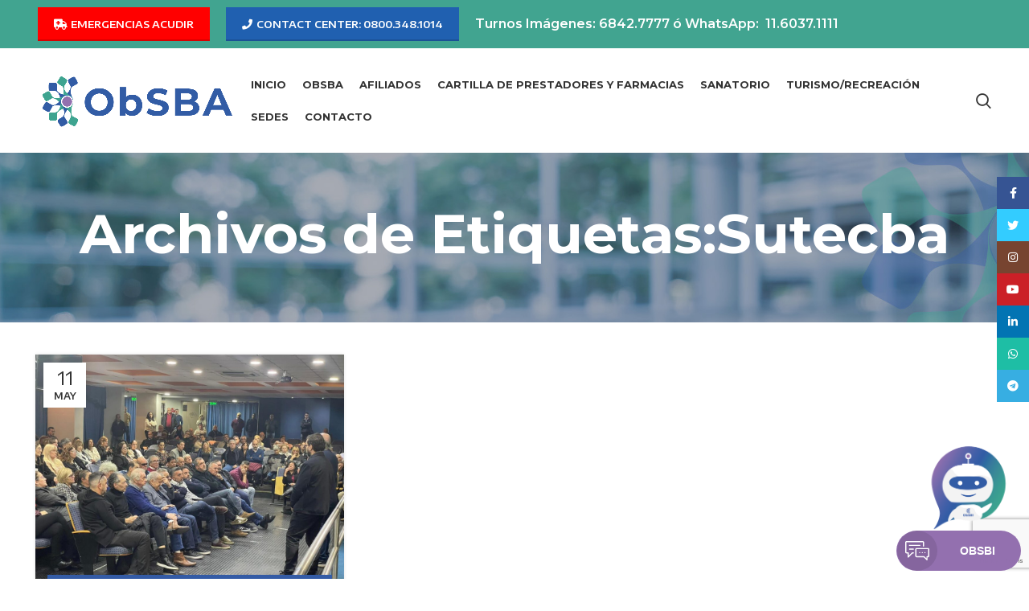

--- FILE ---
content_type: text/html; charset=UTF-8
request_url: https://www.obsba.org.ar/tag/sutecba/
body_size: 22183
content:
<!DOCTYPE html>
<html lang="es">
<head>
	<meta charset="UTF-8">
	<link rel="profile" href="https://gmpg.org/xfn/11">
	<link rel="pingback" href="https://www.obsba.org.ar/xmlrpc.php">

			<script>window.MSInputMethodContext && document.documentMode && document.write('<script src="https://www.obsba.org.ar/wp-content/themes/woodmart/js/libs/ie11CustomProperties.min.js"><\/script>');</script>
		<meta name='robots' content='index, follow, max-image-preview:large, max-snippet:-1, max-video-preview:-1' />

	<!-- This site is optimized with the Yoast SEO plugin v26.5 - https://yoast.com/wordpress/plugins/seo/ -->
	<title>Sutecba archivos - ObSBA - Obra Social de la Ciudad de Buenos Aires</title>
	<link rel="canonical" href="https://www.obsba.org.ar/tag/sutecba/" />
	<meta property="og:locale" content="es_ES" />
	<meta property="og:type" content="article" />
	<meta property="og:title" content="Sutecba archivos - ObSBA - Obra Social de la Ciudad de Buenos Aires" />
	<meta property="og:url" content="https://www.obsba.org.ar/tag/sutecba/" />
	<meta property="og:site_name" content="ObSBA - Obra Social de la Ciudad de Buenos Aires" />
	<meta name="twitter:card" content="summary_large_image" />
	<script type="application/ld+json" class="yoast-schema-graph">{"@context":"https://schema.org","@graph":[{"@type":"CollectionPage","@id":"https://www.obsba.org.ar/tag/sutecba/","url":"https://www.obsba.org.ar/tag/sutecba/","name":"Sutecba archivos - ObSBA - Obra Social de la Ciudad de Buenos Aires","isPartOf":{"@id":"https://www.obsba.org.ar/#website"},"primaryImageOfPage":{"@id":"https://www.obsba.org.ar/tag/sutecba/#primaryimage"},"image":{"@id":"https://www.obsba.org.ar/tag/sutecba/#primaryimage"},"thumbnailUrl":"https://www.obsba.org.ar/wp-content/uploads/2023/05/22d58b8e-2dfb-4c82-9181-edb3acb1cebd.jpeg","breadcrumb":{"@id":"https://www.obsba.org.ar/tag/sutecba/#breadcrumb"},"inLanguage":"es"},{"@type":"ImageObject","inLanguage":"es","@id":"https://www.obsba.org.ar/tag/sutecba/#primaryimage","url":"https://www.obsba.org.ar/wp-content/uploads/2023/05/22d58b8e-2dfb-4c82-9181-edb3acb1cebd.jpeg","contentUrl":"https://www.obsba.org.ar/wp-content/uploads/2023/05/22d58b8e-2dfb-4c82-9181-edb3acb1cebd.jpeg","width":1280,"height":960},{"@type":"BreadcrumbList","@id":"https://www.obsba.org.ar/tag/sutecba/#breadcrumb","itemListElement":[{"@type":"ListItem","position":1,"name":"Portada","item":"https://www.obsba.org.ar/"},{"@type":"ListItem","position":2,"name":"Sutecba"}]},{"@type":"WebSite","@id":"https://www.obsba.org.ar/#website","url":"https://www.obsba.org.ar/","name":"ObSBA - Obra Social de la Ciudad de Buenos Aires","description":"","potentialAction":[{"@type":"SearchAction","target":{"@type":"EntryPoint","urlTemplate":"https://www.obsba.org.ar/?s={search_term_string}"},"query-input":{"@type":"PropertyValueSpecification","valueRequired":true,"valueName":"search_term_string"}}],"inLanguage":"es"}]}</script>
	<!-- / Yoast SEO plugin. -->


<link rel='dns-prefetch' href='//www.googletagmanager.com' />
<link rel='dns-prefetch' href='//fonts.googleapis.com' />
<link rel="alternate" type="application/rss+xml" title="ObSBA - Obra Social de la Ciudad de Buenos Aires &raquo; Feed" href="https://www.obsba.org.ar/feed/" />
<link rel="alternate" type="application/rss+xml" title="ObSBA - Obra Social de la Ciudad de Buenos Aires &raquo; Feed de los comentarios" href="https://www.obsba.org.ar/comments/feed/" />
<link rel="alternate" type="application/rss+xml" title="ObSBA - Obra Social de la Ciudad de Buenos Aires &raquo; Etiqueta Sutecba del feed" href="https://www.obsba.org.ar/tag/sutecba/feed/" />
<style id='wp-img-auto-sizes-contain-inline-css' type='text/css'>
img:is([sizes=auto i],[sizes^="auto," i]){contain-intrinsic-size:3000px 1500px}
/*# sourceURL=wp-img-auto-sizes-contain-inline-css */
</style>
<link rel='stylesheet' id='gs-swiper-css' href='https://www.obsba.org.ar/wp-content/plugins/gs-logo-slider/assets/libs/swiper-js/swiper.min.css?ver=3.8.2' type='text/css' media='all' />
<link rel='stylesheet' id='gs-tippyjs-css' href='https://www.obsba.org.ar/wp-content/plugins/gs-logo-slider/assets/libs/tippyjs/tippy.css?ver=3.8.2' type='text/css' media='all' />
<link rel='stylesheet' id='gs-logo-public-css' href='https://www.obsba.org.ar/wp-content/plugins/gs-logo-slider/assets/css/gs-logo.min.css?ver=3.8.2' type='text/css' media='all' />
<style id='classic-theme-styles-inline-css' type='text/css'>
/*! This file is auto-generated */
.wp-block-button__link{color:#fff;background-color:#32373c;border-radius:9999px;box-shadow:none;text-decoration:none;padding:calc(.667em + 2px) calc(1.333em + 2px);font-size:1.125em}.wp-block-file__button{background:#32373c;color:#fff;text-decoration:none}
/*# sourceURL=/wp-includes/css/classic-themes.min.css */
</style>
<style id='safe-svg-svg-icon-style-inline-css' type='text/css'>
.safe-svg-cover{text-align:center}.safe-svg-cover .safe-svg-inside{display:inline-block;max-width:100%}.safe-svg-cover svg{fill:currentColor;height:100%;max-height:100%;max-width:100%;width:100%}

/*# sourceURL=https://www.obsba.org.ar/wp-content/plugins/safe-svg/dist/safe-svg-block-frontend.css */
</style>
<style id='global-styles-inline-css' type='text/css'>
:root{--wp--preset--aspect-ratio--square: 1;--wp--preset--aspect-ratio--4-3: 4/3;--wp--preset--aspect-ratio--3-4: 3/4;--wp--preset--aspect-ratio--3-2: 3/2;--wp--preset--aspect-ratio--2-3: 2/3;--wp--preset--aspect-ratio--16-9: 16/9;--wp--preset--aspect-ratio--9-16: 9/16;--wp--preset--color--black: #000000;--wp--preset--color--cyan-bluish-gray: #abb8c3;--wp--preset--color--white: #ffffff;--wp--preset--color--pale-pink: #f78da7;--wp--preset--color--vivid-red: #cf2e2e;--wp--preset--color--luminous-vivid-orange: #ff6900;--wp--preset--color--luminous-vivid-amber: #fcb900;--wp--preset--color--light-green-cyan: #7bdcb5;--wp--preset--color--vivid-green-cyan: #00d084;--wp--preset--color--pale-cyan-blue: #8ed1fc;--wp--preset--color--vivid-cyan-blue: #0693e3;--wp--preset--color--vivid-purple: #9b51e0;--wp--preset--gradient--vivid-cyan-blue-to-vivid-purple: linear-gradient(135deg,rgb(6,147,227) 0%,rgb(155,81,224) 100%);--wp--preset--gradient--light-green-cyan-to-vivid-green-cyan: linear-gradient(135deg,rgb(122,220,180) 0%,rgb(0,208,130) 100%);--wp--preset--gradient--luminous-vivid-amber-to-luminous-vivid-orange: linear-gradient(135deg,rgb(252,185,0) 0%,rgb(255,105,0) 100%);--wp--preset--gradient--luminous-vivid-orange-to-vivid-red: linear-gradient(135deg,rgb(255,105,0) 0%,rgb(207,46,46) 100%);--wp--preset--gradient--very-light-gray-to-cyan-bluish-gray: linear-gradient(135deg,rgb(238,238,238) 0%,rgb(169,184,195) 100%);--wp--preset--gradient--cool-to-warm-spectrum: linear-gradient(135deg,rgb(74,234,220) 0%,rgb(151,120,209) 20%,rgb(207,42,186) 40%,rgb(238,44,130) 60%,rgb(251,105,98) 80%,rgb(254,248,76) 100%);--wp--preset--gradient--blush-light-purple: linear-gradient(135deg,rgb(255,206,236) 0%,rgb(152,150,240) 100%);--wp--preset--gradient--blush-bordeaux: linear-gradient(135deg,rgb(254,205,165) 0%,rgb(254,45,45) 50%,rgb(107,0,62) 100%);--wp--preset--gradient--luminous-dusk: linear-gradient(135deg,rgb(255,203,112) 0%,rgb(199,81,192) 50%,rgb(65,88,208) 100%);--wp--preset--gradient--pale-ocean: linear-gradient(135deg,rgb(255,245,203) 0%,rgb(182,227,212) 50%,rgb(51,167,181) 100%);--wp--preset--gradient--electric-grass: linear-gradient(135deg,rgb(202,248,128) 0%,rgb(113,206,126) 100%);--wp--preset--gradient--midnight: linear-gradient(135deg,rgb(2,3,129) 0%,rgb(40,116,252) 100%);--wp--preset--font-size--small: 13px;--wp--preset--font-size--medium: 20px;--wp--preset--font-size--large: 36px;--wp--preset--font-size--x-large: 42px;--wp--preset--spacing--20: 0.44rem;--wp--preset--spacing--30: 0.67rem;--wp--preset--spacing--40: 1rem;--wp--preset--spacing--50: 1.5rem;--wp--preset--spacing--60: 2.25rem;--wp--preset--spacing--70: 3.38rem;--wp--preset--spacing--80: 5.06rem;--wp--preset--shadow--natural: 6px 6px 9px rgba(0, 0, 0, 0.2);--wp--preset--shadow--deep: 12px 12px 50px rgba(0, 0, 0, 0.4);--wp--preset--shadow--sharp: 6px 6px 0px rgba(0, 0, 0, 0.2);--wp--preset--shadow--outlined: 6px 6px 0px -3px rgb(255, 255, 255), 6px 6px rgb(0, 0, 0);--wp--preset--shadow--crisp: 6px 6px 0px rgb(0, 0, 0);}:where(.is-layout-flex){gap: 0.5em;}:where(.is-layout-grid){gap: 0.5em;}body .is-layout-flex{display: flex;}.is-layout-flex{flex-wrap: wrap;align-items: center;}.is-layout-flex > :is(*, div){margin: 0;}body .is-layout-grid{display: grid;}.is-layout-grid > :is(*, div){margin: 0;}:where(.wp-block-columns.is-layout-flex){gap: 2em;}:where(.wp-block-columns.is-layout-grid){gap: 2em;}:where(.wp-block-post-template.is-layout-flex){gap: 1.25em;}:where(.wp-block-post-template.is-layout-grid){gap: 1.25em;}.has-black-color{color: var(--wp--preset--color--black) !important;}.has-cyan-bluish-gray-color{color: var(--wp--preset--color--cyan-bluish-gray) !important;}.has-white-color{color: var(--wp--preset--color--white) !important;}.has-pale-pink-color{color: var(--wp--preset--color--pale-pink) !important;}.has-vivid-red-color{color: var(--wp--preset--color--vivid-red) !important;}.has-luminous-vivid-orange-color{color: var(--wp--preset--color--luminous-vivid-orange) !important;}.has-luminous-vivid-amber-color{color: var(--wp--preset--color--luminous-vivid-amber) !important;}.has-light-green-cyan-color{color: var(--wp--preset--color--light-green-cyan) !important;}.has-vivid-green-cyan-color{color: var(--wp--preset--color--vivid-green-cyan) !important;}.has-pale-cyan-blue-color{color: var(--wp--preset--color--pale-cyan-blue) !important;}.has-vivid-cyan-blue-color{color: var(--wp--preset--color--vivid-cyan-blue) !important;}.has-vivid-purple-color{color: var(--wp--preset--color--vivid-purple) !important;}.has-black-background-color{background-color: var(--wp--preset--color--black) !important;}.has-cyan-bluish-gray-background-color{background-color: var(--wp--preset--color--cyan-bluish-gray) !important;}.has-white-background-color{background-color: var(--wp--preset--color--white) !important;}.has-pale-pink-background-color{background-color: var(--wp--preset--color--pale-pink) !important;}.has-vivid-red-background-color{background-color: var(--wp--preset--color--vivid-red) !important;}.has-luminous-vivid-orange-background-color{background-color: var(--wp--preset--color--luminous-vivid-orange) !important;}.has-luminous-vivid-amber-background-color{background-color: var(--wp--preset--color--luminous-vivid-amber) !important;}.has-light-green-cyan-background-color{background-color: var(--wp--preset--color--light-green-cyan) !important;}.has-vivid-green-cyan-background-color{background-color: var(--wp--preset--color--vivid-green-cyan) !important;}.has-pale-cyan-blue-background-color{background-color: var(--wp--preset--color--pale-cyan-blue) !important;}.has-vivid-cyan-blue-background-color{background-color: var(--wp--preset--color--vivid-cyan-blue) !important;}.has-vivid-purple-background-color{background-color: var(--wp--preset--color--vivid-purple) !important;}.has-black-border-color{border-color: var(--wp--preset--color--black) !important;}.has-cyan-bluish-gray-border-color{border-color: var(--wp--preset--color--cyan-bluish-gray) !important;}.has-white-border-color{border-color: var(--wp--preset--color--white) !important;}.has-pale-pink-border-color{border-color: var(--wp--preset--color--pale-pink) !important;}.has-vivid-red-border-color{border-color: var(--wp--preset--color--vivid-red) !important;}.has-luminous-vivid-orange-border-color{border-color: var(--wp--preset--color--luminous-vivid-orange) !important;}.has-luminous-vivid-amber-border-color{border-color: var(--wp--preset--color--luminous-vivid-amber) !important;}.has-light-green-cyan-border-color{border-color: var(--wp--preset--color--light-green-cyan) !important;}.has-vivid-green-cyan-border-color{border-color: var(--wp--preset--color--vivid-green-cyan) !important;}.has-pale-cyan-blue-border-color{border-color: var(--wp--preset--color--pale-cyan-blue) !important;}.has-vivid-cyan-blue-border-color{border-color: var(--wp--preset--color--vivid-cyan-blue) !important;}.has-vivid-purple-border-color{border-color: var(--wp--preset--color--vivid-purple) !important;}.has-vivid-cyan-blue-to-vivid-purple-gradient-background{background: var(--wp--preset--gradient--vivid-cyan-blue-to-vivid-purple) !important;}.has-light-green-cyan-to-vivid-green-cyan-gradient-background{background: var(--wp--preset--gradient--light-green-cyan-to-vivid-green-cyan) !important;}.has-luminous-vivid-amber-to-luminous-vivid-orange-gradient-background{background: var(--wp--preset--gradient--luminous-vivid-amber-to-luminous-vivid-orange) !important;}.has-luminous-vivid-orange-to-vivid-red-gradient-background{background: var(--wp--preset--gradient--luminous-vivid-orange-to-vivid-red) !important;}.has-very-light-gray-to-cyan-bluish-gray-gradient-background{background: var(--wp--preset--gradient--very-light-gray-to-cyan-bluish-gray) !important;}.has-cool-to-warm-spectrum-gradient-background{background: var(--wp--preset--gradient--cool-to-warm-spectrum) !important;}.has-blush-light-purple-gradient-background{background: var(--wp--preset--gradient--blush-light-purple) !important;}.has-blush-bordeaux-gradient-background{background: var(--wp--preset--gradient--blush-bordeaux) !important;}.has-luminous-dusk-gradient-background{background: var(--wp--preset--gradient--luminous-dusk) !important;}.has-pale-ocean-gradient-background{background: var(--wp--preset--gradient--pale-ocean) !important;}.has-electric-grass-gradient-background{background: var(--wp--preset--gradient--electric-grass) !important;}.has-midnight-gradient-background{background: var(--wp--preset--gradient--midnight) !important;}.has-small-font-size{font-size: var(--wp--preset--font-size--small) !important;}.has-medium-font-size{font-size: var(--wp--preset--font-size--medium) !important;}.has-large-font-size{font-size: var(--wp--preset--font-size--large) !important;}.has-x-large-font-size{font-size: var(--wp--preset--font-size--x-large) !important;}
:where(.wp-block-post-template.is-layout-flex){gap: 1.25em;}:where(.wp-block-post-template.is-layout-grid){gap: 1.25em;}
:where(.wp-block-term-template.is-layout-flex){gap: 1.25em;}:where(.wp-block-term-template.is-layout-grid){gap: 1.25em;}
:where(.wp-block-columns.is-layout-flex){gap: 2em;}:where(.wp-block-columns.is-layout-grid){gap: 2em;}
:root :where(.wp-block-pullquote){font-size: 1.5em;line-height: 1.6;}
/*# sourceURL=global-styles-inline-css */
</style>
<link rel='stylesheet' id='elementskit-parallax-style-css' href='https://www.obsba.org.ar/wp-content/plugins/elementskit/modules/parallax/assets/css/style.css?ver=3.7.8' type='text/css' media='all' />
<link rel='stylesheet' id='tablepress-default-css' href='https://www.obsba.org.ar/wp-content/plugins/tablepress/css/build/default.css?ver=3.2.6' type='text/css' media='all' />
<link rel='stylesheet' id='elementor-icons-ekiticons-css' href='https://www.obsba.org.ar/wp-content/plugins/elementskit-lite/modules/elementskit-icon-pack/assets/css/ekiticons.css?ver=3.7.8' type='text/css' media='all' />
<link rel='stylesheet' id='elementskit-reset-button-for-pro-form-css-css' href='https://www.obsba.org.ar/wp-content/plugins/elementskit/modules/pro-form-reset-button/assets/css/elementskit-reset-button.css?ver=3.7.8' type='text/css' media='all' />
<link rel='stylesheet' id='ekit-particles-css' href='https://www.obsba.org.ar/wp-content/plugins/elementskit/modules/particles/assets/css/particles.css?ver=3.7.8' type='text/css' media='all' />
<link rel='stylesheet' id='ekit-widget-styles-css' href='https://www.obsba.org.ar/wp-content/plugins/elementskit-lite/widgets/init/assets/css/widget-styles.css?ver=3.7.8' type='text/css' media='all' />
<link rel='stylesheet' id='ekit-widget-styles-pro-css' href='https://www.obsba.org.ar/wp-content/plugins/elementskit/widgets/init/assets/css/widget-styles-pro.css?ver=3.7.8' type='text/css' media='all' />
<link rel='stylesheet' id='ekit-responsive-css' href='https://www.obsba.org.ar/wp-content/plugins/elementskit-lite/widgets/init/assets/css/responsive.css?ver=3.7.8' type='text/css' media='all' />
<link rel='stylesheet' id='wpr-text-animations-css-css' href='https://www.obsba.org.ar/wp-content/plugins/royal-elementor-addons/assets/css/lib/animations/text-animations.min.css?ver=1.7.1045' type='text/css' media='all' />
<link rel='stylesheet' id='wpr-addons-css-css' href='https://www.obsba.org.ar/wp-content/plugins/royal-elementor-addons/assets/css/frontend.min.css?ver=1.7.1045' type='text/css' media='all' />
<link rel='stylesheet' id='font-awesome-5-all-css' href='https://www.obsba.org.ar/wp-content/plugins/elementor/assets/lib/font-awesome/css/all.min.css?ver=1.7.1045' type='text/css' media='all' />
<link rel='stylesheet' id='elementor-icons-css' href='https://www.obsba.org.ar/wp-content/plugins/elementor/assets/lib/eicons/css/elementor-icons.min.css?ver=5.46.0' type='text/css' media='all' />
<link rel='stylesheet' id='elementor-frontend-css' href='https://www.obsba.org.ar/wp-content/plugins/elementor/assets/css/frontend.min.css?ver=3.34.2' type='text/css' media='all' />
<link rel='stylesheet' id='elementor-post-6-css' href='https://www.obsba.org.ar/wp-content/uploads/elementor/css/post-6.css?ver=1769142299' type='text/css' media='all' />
<link rel='stylesheet' id='custif-styles-css' href='https://www.obsba.org.ar/wp-content/plugins/custom-iframe/assets/css/style.css?ver=1.0.18' type='text/css' media='all' />
<link rel='stylesheet' id='elementor-pro-css' href='https://www.obsba.org.ar/wp-content/plugins/elementor-pro/assets/css/frontend.min.css?ver=3.8.2' type='text/css' media='all' />
<link rel='stylesheet' id='cotton-css' href='https://www.obsba.org.ar/wp-content/plugins/elementskit/modules/mouse-cursor/assets/css/style.css?ver=3.7.8' type='text/css' media='all' />
<link rel='stylesheet' id='bootstrap-css' href='https://www.obsba.org.ar/wp-content/themes/woodmart/css/bootstrap-light.min.css?ver=7.0.4' type='text/css' media='all' />
<link rel='stylesheet' id='woodmart-style-css' href='https://www.obsba.org.ar/wp-content/themes/woodmart/css/parts/base.min.css?ver=7.0.4' type='text/css' media='all' />
<link rel='stylesheet' id='wd-widget-wd-recent-posts-css' href='https://www.obsba.org.ar/wp-content/themes/woodmart/css/parts/widget-wd-recent-posts.min.css?ver=7.0.4' type='text/css' media='all' />
<link rel='stylesheet' id='wd-widget-nav-css' href='https://www.obsba.org.ar/wp-content/themes/woodmart/css/parts/widget-nav.min.css?ver=7.0.4' type='text/css' media='all' />
<link rel='stylesheet' id='wd-blog-base-css' href='https://www.obsba.org.ar/wp-content/themes/woodmart/css/parts/blog-base.min.css?ver=7.0.4' type='text/css' media='all' />
<link rel='stylesheet' id='wd-wp-gutenberg-css' href='https://www.obsba.org.ar/wp-content/themes/woodmart/css/parts/wp-gutenberg.min.css?ver=7.0.4' type='text/css' media='all' />
<link rel='stylesheet' id='wd-wpcf7-css' href='https://www.obsba.org.ar/wp-content/themes/woodmart/css/parts/int-wpcf7.min.css?ver=7.0.4' type='text/css' media='all' />
<link rel='stylesheet' id='wd-revolution-slider-css' href='https://www.obsba.org.ar/wp-content/themes/woodmart/css/parts/int-rev-slider.min.css?ver=7.0.4' type='text/css' media='all' />
<link rel='stylesheet' id='wd-base-deprecated-css' href='https://www.obsba.org.ar/wp-content/themes/woodmart/css/parts/base-deprecated.min.css?ver=7.0.4' type='text/css' media='all' />
<link rel='stylesheet' id='wd-elementor-base-css' href='https://www.obsba.org.ar/wp-content/themes/woodmart/css/parts/int-elem-base.min.css?ver=7.0.4' type='text/css' media='all' />
<link rel='stylesheet' id='wd-elementor-pro-base-css' href='https://www.obsba.org.ar/wp-content/themes/woodmart/css/parts/int-elementor-pro.min.css?ver=7.0.4' type='text/css' media='all' />
<link rel='stylesheet' id='wd-header-base-css' href='https://www.obsba.org.ar/wp-content/themes/woodmart/css/parts/header-base.min.css?ver=7.0.4' type='text/css' media='all' />
<link rel='stylesheet' id='wd-mod-tools-css' href='https://www.obsba.org.ar/wp-content/themes/woodmart/css/parts/mod-tools.min.css?ver=7.0.4' type='text/css' media='all' />
<link rel='stylesheet' id='wd-header-elements-base-css' href='https://www.obsba.org.ar/wp-content/themes/woodmart/css/parts/header-el-base.min.css?ver=7.0.4' type='text/css' media='all' />
<link rel='stylesheet' id='wd-social-icons-css' href='https://www.obsba.org.ar/wp-content/themes/woodmart/css/parts/el-social-icons.min.css?ver=7.0.4' type='text/css' media='all' />
<link rel='stylesheet' id='wd-header-search-css' href='https://www.obsba.org.ar/wp-content/themes/woodmart/css/parts/header-el-search.min.css?ver=7.0.4' type='text/css' media='all' />
<link rel='stylesheet' id='wd-page-title-css' href='https://www.obsba.org.ar/wp-content/themes/woodmart/css/parts/page-title.min.css?ver=7.0.4' type='text/css' media='all' />
<link rel='stylesheet' id='wd-blog-loop-base-old-css' href='https://www.obsba.org.ar/wp-content/themes/woodmart/css/parts/blog-loop-base-old.min.css?ver=7.0.4' type='text/css' media='all' />
<link rel='stylesheet' id='wd-blog-loop-design-masonry-css' href='https://www.obsba.org.ar/wp-content/themes/woodmart/css/parts/blog-loop-design-masonry.min.css?ver=7.0.4' type='text/css' media='all' />
<link rel='stylesheet' id='wd-widget-collapse-css' href='https://www.obsba.org.ar/wp-content/themes/woodmart/css/parts/opt-widget-collapse.min.css?ver=7.0.4' type='text/css' media='all' />
<link rel='stylesheet' id='wd-footer-base-css' href='https://www.obsba.org.ar/wp-content/themes/woodmart/css/parts/footer-base.min.css?ver=7.0.4' type='text/css' media='all' />
<link rel='stylesheet' id='wd-text-block-css' href='https://www.obsba.org.ar/wp-content/themes/woodmart/css/parts/el-text-block.min.css?ver=7.0.4' type='text/css' media='all' />
<link rel='stylesheet' id='wd-list-css' href='https://www.obsba.org.ar/wp-content/themes/woodmart/css/parts/el-list.min.css?ver=7.0.4' type='text/css' media='all' />
<link rel='stylesheet' id='wd-scroll-top-css' href='https://www.obsba.org.ar/wp-content/themes/woodmart/css/parts/opt-scrolltotop.min.css?ver=7.0.4' type='text/css' media='all' />
<link rel='stylesheet' id='wd-wd-search-results-css' href='https://www.obsba.org.ar/wp-content/themes/woodmart/css/parts/wd-search-results.min.css?ver=7.0.4' type='text/css' media='all' />
<link rel='stylesheet' id='wd-wd-search-form-css' href='https://www.obsba.org.ar/wp-content/themes/woodmart/css/parts/wd-search-form.min.css?ver=7.0.4' type='text/css' media='all' />
<link rel='stylesheet' id='wd-sticky-social-buttons-css' href='https://www.obsba.org.ar/wp-content/themes/woodmart/css/parts/opt-sticky-social.min.css?ver=7.0.4' type='text/css' media='all' />
<link rel='stylesheet' id='wd-header-search-fullscreen-css' href='https://www.obsba.org.ar/wp-content/themes/woodmart/css/parts/header-el-search-fullscreen-general.min.css?ver=7.0.4' type='text/css' media='all' />
<link rel='stylesheet' id='wd-header-search-fullscreen-1-css' href='https://www.obsba.org.ar/wp-content/themes/woodmart/css/parts/header-el-search-fullscreen-1.min.css?ver=7.0.4' type='text/css' media='all' />
<link rel='stylesheet' id='xts-style-header_252571-css' href='https://www.obsba.org.ar/wp-content/uploads/2025/04/xts-header_252571-1744215433.css?ver=7.0.4' type='text/css' media='all' />
<link rel='stylesheet' id='xts-style-theme_settings_default-css' href='https://www.obsba.org.ar/wp-content/uploads/2025/02/xts-theme_settings_default-1740524028.css?ver=7.0.4' type='text/css' media='all' />
<link rel='stylesheet' id='xts-google-fonts-css' href='https://fonts.googleapis.com/css?family=Encode+Sans+Semi+Expanded%3A400%2C600%2C500%2C300%7CMontserrat%3A400%2C600%2C700&#038;ver=7.0.4' type='text/css' media='all' />
<link rel='stylesheet' id='elementor-gf-local-roboto-css' href='https://www.obsba.org.ar/wp-content/uploads/elementor/google-fonts/css/roboto.css?ver=1742272175' type='text/css' media='all' />
<link rel='stylesheet' id='elementor-gf-local-robotoslab-css' href='https://www.obsba.org.ar/wp-content/uploads/elementor/google-fonts/css/robotoslab.css?ver=1742272178' type='text/css' media='all' />
<script type="text/javascript" data-cfasync="false" src="https://www.obsba.org.ar/wp-includes/js/jquery/jquery.min.js?ver=3.7.1" id="jquery-core-js"></script>
<script type="text/javascript" data-cfasync="false" src="https://www.obsba.org.ar/wp-includes/js/jquery/jquery-migrate.min.js?ver=3.4.1" id="jquery-migrate-js"></script>
<script type="text/javascript" id="3d-flip-book-client-locale-loader-js-extra">
/* <![CDATA[ */
var FB3D_CLIENT_LOCALE = {"ajaxurl":"https://www.obsba.org.ar/wp-admin/admin-ajax.php","dictionary":{"Table of contents":"Table of contents","Close":"Close","Bookmarks":"Bookmarks","Thumbnails":"Thumbnails","Search":"Search","Share":"Share","Facebook":"Facebook","Twitter":"Twitter","Email":"Email","Play":"Play","Previous page":"Previous page","Next page":"Next page","Zoom in":"Zoom in","Zoom out":"Zoom out","Fit view":"Fit view","Auto play":"Auto play","Full screen":"Full screen","More":"More","Smart pan":"Smart pan","Single page":"Single page","Sounds":"Sounds","Stats":"Stats","Print":"Print","Download":"Download","Goto first page":"Goto first page","Goto last page":"Goto last page"},"images":"https://www.obsba.org.ar/wp-content/plugins/interactive-3d-flipbook-powered-physics-engine/assets/images/","jsData":{"urls":[],"posts":{"ids_mis":[],"ids":[]},"pages":[],"firstPages":[],"bookCtrlProps":[],"bookTemplates":[]},"key":"3d-flip-book","pdfJS":{"pdfJsLib":"https://www.obsba.org.ar/wp-content/plugins/interactive-3d-flipbook-powered-physics-engine/assets/js/pdf.min.js?ver=4.3.136","pdfJsWorker":"https://www.obsba.org.ar/wp-content/plugins/interactive-3d-flipbook-powered-physics-engine/assets/js/pdf.worker.js?ver=4.3.136","stablePdfJsLib":"https://www.obsba.org.ar/wp-content/plugins/interactive-3d-flipbook-powered-physics-engine/assets/js/stable/pdf.min.js?ver=2.5.207","stablePdfJsWorker":"https://www.obsba.org.ar/wp-content/plugins/interactive-3d-flipbook-powered-physics-engine/assets/js/stable/pdf.worker.js?ver=2.5.207","pdfJsCMapUrl":"https://www.obsba.org.ar/wp-content/plugins/interactive-3d-flipbook-powered-physics-engine/assets/cmaps/"},"cacheurl":"https://www.obsba.org.ar/wp-content/uploads/3d-flip-book/cache/","pluginsurl":"https://www.obsba.org.ar/wp-content/plugins/","pluginurl":"https://www.obsba.org.ar/wp-content/plugins/interactive-3d-flipbook-powered-physics-engine/","thumbnailSize":{"width":"150","height":"150"},"version":"1.16.17"};
//# sourceURL=3d-flip-book-client-locale-loader-js-extra
/* ]]> */
</script>
<script type="text/javascript" src="https://www.obsba.org.ar/wp-content/plugins/interactive-3d-flipbook-powered-physics-engine/assets/js/client-locale-loader.js?ver=1.16.17" id="3d-flip-book-client-locale-loader-js" async="async" data-wp-strategy="async"></script>
<script type="text/javascript" src="https://www.obsba.org.ar/wp-content/plugins/elementskit/modules/parallax/assets/js/jarallax.js?ver=3.7.8" id="jarallax-js"></script>

<!-- Fragmento de código de la etiqueta de Google (gtag.js) añadida por Site Kit -->
<!-- Fragmento de código de Google Analytics añadido por Site Kit -->
<script type="text/javascript" src="https://www.googletagmanager.com/gtag/js?id=GT-5528T8KN" id="google_gtagjs-js" async></script>
<script type="text/javascript" id="google_gtagjs-js-after">
/* <![CDATA[ */
window.dataLayer = window.dataLayer || [];function gtag(){dataLayer.push(arguments);}
gtag("set","linker",{"domains":["www.obsba.org.ar"]});
gtag("js", new Date());
gtag("set", "developer_id.dZTNiMT", true);
gtag("config", "GT-5528T8KN");
//# sourceURL=google_gtagjs-js-after
/* ]]> */
</script>
<script type="text/javascript" src="https://www.obsba.org.ar/wp-content/plugins/elementor/assets/js/webpack.runtime.min.js?ver=3.34.2" id="elementor-webpack-runtime-js"></script>
<script type="text/javascript" src="https://www.obsba.org.ar/wp-content/plugins/elementor/assets/js/frontend-modules.min.js?ver=3.34.2" id="elementor-frontend-modules-js"></script>
<script type="text/javascript" src="https://www.obsba.org.ar/wp-includes/js/jquery/ui/core.min.js?ver=1.13.3" id="jquery-ui-core-js"></script>
<script type="text/javascript" id="elementor-frontend-js-before">
/* <![CDATA[ */
var elementorFrontendConfig = {"environmentMode":{"edit":false,"wpPreview":false,"isScriptDebug":false},"i18n":{"shareOnFacebook":"Compartir en Facebook","shareOnTwitter":"Compartir en Twitter","pinIt":"Pinear","download":"Descargar","downloadImage":"Descargar imagen","fullscreen":"Pantalla completa","zoom":"Zoom","share":"Compartir","playVideo":"Reproducir v\u00eddeo","previous":"Anterior","next":"Siguiente","close":"Cerrar","a11yCarouselPrevSlideMessage":"Diapositiva anterior","a11yCarouselNextSlideMessage":"Diapositiva siguiente","a11yCarouselFirstSlideMessage":"Esta es la primera diapositiva","a11yCarouselLastSlideMessage":"Esta es la \u00faltima diapositiva","a11yCarouselPaginationBulletMessage":"Ir a la diapositiva"},"is_rtl":false,"breakpoints":{"xs":0,"sm":480,"md":768,"lg":1025,"xl":1440,"xxl":1600},"responsive":{"breakpoints":{"mobile":{"label":"M\u00f3vil vertical","value":767,"default_value":767,"direction":"max","is_enabled":true},"mobile_extra":{"label":"M\u00f3vil horizontal","value":880,"default_value":880,"direction":"max","is_enabled":false},"tablet":{"label":"Tableta vertical","value":1024,"default_value":1024,"direction":"max","is_enabled":true},"tablet_extra":{"label":"Tableta horizontal","value":1200,"default_value":1200,"direction":"max","is_enabled":false},"laptop":{"label":"Port\u00e1til","value":1366,"default_value":1366,"direction":"max","is_enabled":false},"widescreen":{"label":"Pantalla grande","value":2400,"default_value":2400,"direction":"min","is_enabled":false}},"hasCustomBreakpoints":false},"version":"3.34.2","is_static":false,"experimentalFeatures":{"additional_custom_breakpoints":true,"theme_builder_v2":true,"home_screen":true,"global_classes_should_enforce_capabilities":true,"e_variables":true,"cloud-library":true,"e_opt_in_v4_page":true,"e_interactions":true,"e_editor_one":true,"import-export-customization":true,"page-transitions":true,"notes":true,"form-submissions":true,"e_scroll_snap":true},"urls":{"assets":"https:\/\/www.obsba.org.ar\/wp-content\/plugins\/elementor\/assets\/","ajaxurl":"https:\/\/www.obsba.org.ar\/wp-admin\/admin-ajax.php","uploadUrl":"https:\/\/www.obsba.org.ar\/wp-content\/uploads"},"nonces":{"floatingButtonsClickTracking":"6074fecd25"},"swiperClass":"swiper","settings":{"editorPreferences":[]},"kit":{"active_breakpoints":["viewport_mobile","viewport_tablet"],"global_image_lightbox":"yes","lightbox_enable_counter":"yes","lightbox_enable_fullscreen":"yes","lightbox_enable_zoom":"yes","lightbox_enable_share":"yes","lightbox_title_src":"title","lightbox_description_src":"description"},"post":{"id":0,"title":"Sutecba archivos - ObSBA - Obra Social de la Ciudad de Buenos Aires","excerpt":""}};
//# sourceURL=elementor-frontend-js-before
/* ]]> */
</script>
<script type="text/javascript" src="https://www.obsba.org.ar/wp-content/plugins/elementor/assets/js/frontend.min.js?ver=3.34.2" id="elementor-frontend-js"></script>
<script type="text/javascript" src="https://www.obsba.org.ar/wp-content/plugins/royal-elementor-addons/assets/js/lib/dompurify/dompurify.min.js?ver=3.0.6" id="dompurify-js"></script>
<script type="text/javascript" src="https://www.obsba.org.ar/wp-content/themes/woodmart/js/libs/device.min.js?ver=7.0.4" id="wd-device-library-js"></script>
<script type="text/javascript" id="ai-js-js-extra">
/* <![CDATA[ */
var MyAjax = {"ajaxurl":"https://www.obsba.org.ar/wp-admin/admin-ajax.php","security":"a725ce4702"};
//# sourceURL=ai-js-js-extra
/* ]]> */
</script>
<script type="text/javascript" src="https://www.obsba.org.ar/wp-content/plugins/advanced-iframe/js/ai.min.js?ver=1" id="ai-js-js"></script>
<link rel="https://api.w.org/" href="https://www.obsba.org.ar/wp-json/" /><link rel="alternate" title="JSON" type="application/json" href="https://www.obsba.org.ar/wp-json/wp/v2/tags/171" /><link rel="EditURI" type="application/rsd+xml" title="RSD" href="https://www.obsba.org.ar/xmlrpc.php?rsd" />
<meta name="generator" content="Site Kit by Google 1.170.0" /><!-- Analytics by WP Statistics v14.12.1 - https://wp-statistics.com -->
					<meta name="viewport" content="width=device-width, initial-scale=1.0, maximum-scale=1.0, user-scalable=no">
									<meta name="generator" content="Elementor 3.34.2; features: additional_custom_breakpoints; settings: css_print_method-external, google_font-enabled, font_display-swap">
<script type="text/javascript">var elementskit_module_parallax_url = "https://www.obsba.org.ar/wp-content/plugins/elementskit/modules/parallax/";</script>			<style>
				.e-con.e-parent:nth-of-type(n+4):not(.e-lazyloaded):not(.e-no-lazyload),
				.e-con.e-parent:nth-of-type(n+4):not(.e-lazyloaded):not(.e-no-lazyload) * {
					background-image: none !important;
				}
				@media screen and (max-height: 1024px) {
					.e-con.e-parent:nth-of-type(n+3):not(.e-lazyloaded):not(.e-no-lazyload),
					.e-con.e-parent:nth-of-type(n+3):not(.e-lazyloaded):not(.e-no-lazyload) * {
						background-image: none !important;
					}
				}
				@media screen and (max-height: 640px) {
					.e-con.e-parent:nth-of-type(n+2):not(.e-lazyloaded):not(.e-no-lazyload),
					.e-con.e-parent:nth-of-type(n+2):not(.e-lazyloaded):not(.e-no-lazyload) * {
						background-image: none !important;
					}
				}
			</style>
			<meta name="generator" content="Powered by Slider Revolution 6.7.18 - responsive, Mobile-Friendly Slider Plugin for WordPress with comfortable drag and drop interface." />
<link rel="icon" href="https://www.obsba.org.ar/wp-content/uploads/2022/11/cropped-ico512x5123-32x32.png" sizes="32x32" />
<link rel="icon" href="https://www.obsba.org.ar/wp-content/uploads/2022/11/cropped-ico512x5123-192x192.png" sizes="192x192" />
<link rel="apple-touch-icon" href="https://www.obsba.org.ar/wp-content/uploads/2022/11/cropped-ico512x5123-180x180.png" />
<meta name="msapplication-TileImage" content="https://www.obsba.org.ar/wp-content/uploads/2022/11/cropped-ico512x5123-270x270.png" />
<script>function setREVStartSize(e){
			//window.requestAnimationFrame(function() {
				window.RSIW = window.RSIW===undefined ? window.innerWidth : window.RSIW;
				window.RSIH = window.RSIH===undefined ? window.innerHeight : window.RSIH;
				try {
					var pw = document.getElementById(e.c).parentNode.offsetWidth,
						newh;
					pw = pw===0 || isNaN(pw) || (e.l=="fullwidth" || e.layout=="fullwidth") ? window.RSIW : pw;
					e.tabw = e.tabw===undefined ? 0 : parseInt(e.tabw);
					e.thumbw = e.thumbw===undefined ? 0 : parseInt(e.thumbw);
					e.tabh = e.tabh===undefined ? 0 : parseInt(e.tabh);
					e.thumbh = e.thumbh===undefined ? 0 : parseInt(e.thumbh);
					e.tabhide = e.tabhide===undefined ? 0 : parseInt(e.tabhide);
					e.thumbhide = e.thumbhide===undefined ? 0 : parseInt(e.thumbhide);
					e.mh = e.mh===undefined || e.mh=="" || e.mh==="auto" ? 0 : parseInt(e.mh,0);
					if(e.layout==="fullscreen" || e.l==="fullscreen")
						newh = Math.max(e.mh,window.RSIH);
					else{
						e.gw = Array.isArray(e.gw) ? e.gw : [e.gw];
						for (var i in e.rl) if (e.gw[i]===undefined || e.gw[i]===0) e.gw[i] = e.gw[i-1];
						e.gh = e.el===undefined || e.el==="" || (Array.isArray(e.el) && e.el.length==0)? e.gh : e.el;
						e.gh = Array.isArray(e.gh) ? e.gh : [e.gh];
						for (var i in e.rl) if (e.gh[i]===undefined || e.gh[i]===0) e.gh[i] = e.gh[i-1];
											
						var nl = new Array(e.rl.length),
							ix = 0,
							sl;
						e.tabw = e.tabhide>=pw ? 0 : e.tabw;
						e.thumbw = e.thumbhide>=pw ? 0 : e.thumbw;
						e.tabh = e.tabhide>=pw ? 0 : e.tabh;
						e.thumbh = e.thumbhide>=pw ? 0 : e.thumbh;
						for (var i in e.rl) nl[i] = e.rl[i]<window.RSIW ? 0 : e.rl[i];
						sl = nl[0];
						for (var i in nl) if (sl>nl[i] && nl[i]>0) { sl = nl[i]; ix=i;}
						var m = pw>(e.gw[ix]+e.tabw+e.thumbw) ? 1 : (pw-(e.tabw+e.thumbw)) / (e.gw[ix]);
						newh =  (e.gh[ix] * m) + (e.tabh + e.thumbh);
					}
					var el = document.getElementById(e.c);
					if (el!==null && el) el.style.height = newh+"px";
					el = document.getElementById(e.c+"_wrapper");
					if (el!==null && el) {
						el.style.height = newh+"px";
						el.style.display = "block";
					}
				} catch(e){
					console.log("Failure at Presize of Slider:" + e)
				}
			//});
		  };</script>
		<style type="text/css" id="wp-custom-css">
			.single-post .wp-post-image,
.single-post .entry-thumbnail img,
.single-post .post-thumbnail img,
.single-post .attachment-large,
.single-post .entry-media img {
    display: block !important;
    margin-left: auto !important;
    margin-right: auto !important;
}		</style>
		<style>
		
		</style><style id="wpr_lightbox_styles">
				.lg-backdrop {
					background-color: rgba(0,0,0,0.6) !important;
				}
				.lg-toolbar,
				.lg-dropdown {
					background-color: rgba(0,0,0,0.8) !important;
				}
				.lg-dropdown:after {
					border-bottom-color: rgba(0,0,0,0.8) !important;
				}
				.lg-sub-html {
					background-color: rgba(0,0,0,0.8) !important;
				}
				.lg-thumb-outer,
				.lg-progress-bar {
					background-color: #444444 !important;
				}
				.lg-progress {
					background-color: #a90707 !important;
				}
				.lg-icon {
					color: #efefef !important;
					font-size: 20px !important;
				}
				.lg-icon.lg-toogle-thumb {
					font-size: 24px !important;
				}
				.lg-icon:hover,
				.lg-dropdown-text:hover {
					color: #ffffff !important;
				}
				.lg-sub-html,
				.lg-dropdown-text {
					color: #efefef !important;
					font-size: 14px !important;
				}
				#lg-counter {
					color: #efefef !important;
					font-size: 14px !important;
				}
				.lg-prev,
				.lg-next {
					font-size: 35px !important;
				}

				/* Defaults */
				.lg-icon {
				background-color: transparent !important;
				}

				#lg-counter {
				opacity: 0.9;
				}

				.lg-thumb-outer {
				padding: 0 10px;
				}

				.lg-thumb-item {
				border-radius: 0 !important;
				border: none !important;
				opacity: 0.5;
				}

				.lg-thumb-item.active {
					opacity: 1;
				}
	         </style></head>

<body data-rsssl=1 class="archive tag tag-sutecba tag-171 wp-theme-woodmart wrapper-full-width  categories-accordion-on woodmart-archive-blog woodmart-ajax-shop-on offcanvas-sidebar-mobile offcanvas-sidebar-tablet sticky-toolbar-on elementor-default elementor-kit-6">
			
<script type="text/javascript"> var s=document.createElement("script");s.src="https://api.wcx.cloud/widget/?id=9bfbbca3b2b04dfd858d9b4eff058a27";document.head.appendChild(s);</script>
<script type="text/javascript" id="wd-flicker-fix">// Flicker fix.</script>	
				<style class="wd-preloader-style">
				html {
					/* overflow: hidden; */
					overflow-y: scroll;
				}

				html body {
					overflow: hidden;
					max-height: calc(100vh - var(--wd-admin-bar-h));
				}
			</style>
			<div class="wd-preloader color-scheme-dark">
				<style>
											.wd-preloader {
							background-color: #ffffff						}
					
					
					@keyframes wd-preloader-fadeOut {
						from {
							visibility: visible;
						}
						to {
							visibility: hidden;
						}
					}

					.wd-preloader {
						position: fixed;
						top: 0;
						left: 0;
						right: 0;
						bottom: 0;
						opacity: 1;
						visibility: visible;
						z-index: 2500;
						display: flex;
						justify-content: center;
						align-items: center;
						animation: wd-preloader-fadeOut 20s ease both;
						transition: opacity .4s ease;
					}

					.wd-preloader.preloader-hide {
						pointer-events: none;
						opacity: 0 !important;
					}

					.wd-preloader-img {
						max-width: 300px;
						max-height: 300px;
					}
				</style>

				<div class="wd-preloader-img">
											<img src="https://www.obsba.org.ar/wp-content/uploads/2022/12/preloader.gif" alt="preloader">
									</div>
			</div>
		
	<div class="website-wrapper">
									<header class="whb-header whb-header_252571 whb-full-width whb-sticky-shadow whb-scroll-stick whb-sticky-real whb-hide-on-scroll">
					<div class="whb-main-header">
	
<div class="whb-row whb-top-bar whb-not-sticky-row whb-with-bg whb-without-border whb-color-light whb-flex-flex-middle">
	<div class="container">
		<div class="whb-flex-row whb-top-bar-inner">
			<div class="whb-column whb-col-left whb-visible-lg">
	<div id="wd-69740f0e0d4e7" class=" wd-button-wrapper text-left"><a href="tel://08101222283" title="" class="btn btn-scheme-light btn-scheme-hover-light btn-style-3d btn-style-rectangle btn-size-default btn-icon-pos-left">EMERGENCIAS ACUDIR<span class="wd-btn-icon"><span class="wd-icon fa fa-ambulance"></span></span></a></div><div id="wd-69740f0e0d555" class=" wd-button-wrapper text-left"><a href="tel://08003481014" title="" class="btn btn-scheme-light btn-scheme-hover-light btn-style-3d btn-style-rectangle btn-size-default btn-icon-pos-left">CONTACT CENTER: 0800.348.1014<span class="wd-btn-icon"><span class="wd-icon fa fa-phone"></span></span></a></div>
<div class="wd-header-text set-cont-mb-s reset-last-child "><h5><strong><span style="color: #ffffff;">Turnos Imágenes: 6842.7777 ó WhatsApp:  11.6037.1111</span></strong></h5></div>
</div>
<div class="whb-column whb-col-center whb-visible-lg whb-empty-column">
	</div>
<div class="whb-column whb-col-right whb-visible-lg">
	
			<div class="wd-social-icons icons-design-default icons-size- color-scheme-light social-follow social-form-circle text-center">

				
									<a rel="noopener noreferrer nofollow" href="https://www.facebook.com/obsba/" target="_blank" class=" wd-social-icon social-facebook" aria-label="Enlace social Facebook">
						<span class="wd-icon"></span>
											</a>
				
									<a rel="noopener noreferrer nofollow" href="https://twitter.com/obsba" target="_blank" class=" wd-social-icon social-twitter" aria-label="Enlace social Twitter">
						<span class="wd-icon"></span>
											</a>
				
				
									<a rel="noopener noreferrer nofollow" href="https://www.instagram.com/obsbaoficial" target="_blank" class=" wd-social-icon social-instagram" aria-label="Enlace social Instagram">
						<span class="wd-icon"></span>
											</a>
				
									<a rel="noopener noreferrer nofollow" href="https://www.youtube.com/channel/UCEWkIBckfPAAfRCS0Nm6cqw" target="_blank" class=" wd-social-icon social-youtube" aria-label="Enlace social YouTube">
						<span class="wd-icon"></span>
											</a>
				
				
				
									<a rel="noopener noreferrer nofollow" href="https://www.linkedin.com/company/obsba" target="_blank" class=" wd-social-icon social-linkedin" aria-label="Enlace social Linkedin">
						<span class="wd-icon"></span>
											</a>
				
				
				
				
				
				
				
				
				
									<a rel="noopener noreferrer nofollow" href="https://whatsapp.com/channel/0029VaJ6PJnGOj9wn9V87o3t" target="_blank" class="whatsapp-desktop  wd-social-icon social-whatsapp" aria-label="Enlace social WhatsApp">
						<span class="wd-icon"></span>
											</a>
					
					<a rel="noopener noreferrer nofollow" href="https://whatsapp.com/channel/0029VaJ6PJnGOj9wn9V87o3t" target="_blank" class="whatsapp-mobile  wd-social-icon social-whatsapp" aria-label="Enlace social WhatsApp">
						<span class="wd-icon"></span>
											</a>
				
								
								
				
									<a rel="noopener noreferrer nofollow" href="https://t.me/obsba" target="_blank" class=" wd-social-icon social-tg" aria-label="Enlace social Telegram">
						<span class="wd-icon"></span>
											</a>
								
				
			</div>

		</div>
<div class="whb-column whb-col-mobile whb-hidden-lg">
	<div id="wd-69740f0e0d84c" class=" wd-button-wrapper text-center inline-element"><a href="tel://08101222283" title="" class="btn btn-scheme-light btn-scheme-hover-light btn-style-3d btn-style-rectangle btn-size-small btn-icon-pos-left">EMERGENCIAS ACUDIR<span class="wd-btn-icon"><span class="wd-icon fa fa-ambulance"></span></span></a></div><div id="wd-69740f0e0d8a5" class=" wd-button-wrapper text-center inline-element"><a href="tel://08003481014" title="" class="btn btn-scheme-light btn-scheme-hover-light btn-style-3d btn-style-rectangle btn-size-small btn-icon-pos-left">CONTACT CENTER<span class="wd-btn-icon"><span class="wd-icon fa fa-phone"></span></span></a></div></div>
		</div>
	</div>
</div>

<div class="whb-row whb-general-header whb-sticky-row whb-without-bg whb-without-border whb-color-dark whb-flex-flex-middle">
	<div class="container">
		<div class="whb-flex-row whb-general-header-inner">
			<div class="whb-column whb-col-left whb-visible-lg">
	<div class="site-logo wd-switch-logo">
	<a href="https://www.obsba.org.ar/" class="wd-logo wd-main-logo" rel="home">
		<img fetchpriority="high" width="1022" height="297" src="https://www.obsba.org.ar/wp-content/uploads/2025/02/logo-obsba-horizontal.png" class="attachment-full size-full" alt="" style="max-width:245px;" decoding="async" srcset="https://www.obsba.org.ar/wp-content/uploads/2025/02/logo-obsba-horizontal.png 1022w, https://www.obsba.org.ar/wp-content/uploads/2025/02/logo-obsba-horizontal-400x116.png 400w, https://www.obsba.org.ar/wp-content/uploads/2025/02/logo-obsba-horizontal-768x223.png 768w" sizes="(max-width: 1022px) 100vw, 1022px" />	</a>
					<a href="https://www.obsba.org.ar/" class="wd-logo wd-sticky-logo" rel="home">
			<img width="776" height="203" src="https://www.obsba.org.ar/wp-content/uploads/2022/11/logo.png" class="attachment-full size-full" alt="" style="max-width:270px;" decoding="async" srcset="https://www.obsba.org.ar/wp-content/uploads/2022/11/logo.png 776w, https://www.obsba.org.ar/wp-content/uploads/2022/11/logo-430x112.png 430w, https://www.obsba.org.ar/wp-content/uploads/2022/11/logo-150x39.png 150w, https://www.obsba.org.ar/wp-content/uploads/2022/11/logo-700x183.png 700w, https://www.obsba.org.ar/wp-content/uploads/2022/11/logo-400x105.png 400w, https://www.obsba.org.ar/wp-content/uploads/2022/11/logo-768x201.png 768w" sizes="(max-width: 776px) 100vw, 776px" />		</a>
	</div>
</div>
<div class="whb-column whb-col-center whb-visible-lg">
	<div class="wd-header-nav wd-header-main-nav text-right wd-design-1" role="navigation" aria-label="Navegacion Principal">
	<ul id="menu-main-navigation" class="menu wd-nav wd-nav-main wd-style-separated wd-gap-s"><li id="menu-item-20433" class="menu-item menu-item-type-post_type menu-item-object-page menu-item-home menu-item-20433 item-level-0 menu-simple-dropdown wd-event-hover" ><a href="https://www.obsba.org.ar/" class="woodmart-nav-link"><span class="nav-link-text">Inicio</span></a></li>
<li id="menu-item-8499" class="menu-item menu-item-type-custom menu-item-object-custom menu-item-has-children menu-item-8499 item-level-0 menu-simple-dropdown wd-event-hover" ><a href="#" class="woodmart-nav-link"><span class="nav-link-text">ObSBA</span></a><div class="color-scheme-dark wd-design-default wd-dropdown-menu wd-dropdown"><div class="container">
<ul class="wd-sub-menu color-scheme-dark">
	<li id="menu-item-8400" class="menu-item menu-item-type-post_type menu-item-object-page current_page_parent menu-item-8400 item-level-1 wd-event-hover dropdown-load-ajax" ><a href="https://www.obsba.org.ar/blog/" class="woodmart-nav-link">Noticias</a></li>
	<li id="menu-item-8411" class="menu-item menu-item-type-post_type menu-item-object-page menu-item-8411 item-level-1 wd-event-hover" ><a href="https://www.obsba.org.ar/institucional/" class="woodmart-nav-link">Institucional</a></li>
	<li id="menu-item-8541" class="menu-item menu-item-type-post_type menu-item-object-page menu-item-8541 item-level-1 wd-event-hover" ><a href="https://www.obsba.org.ar/autoridades/" class="woodmart-nav-link">Autoridades</a></li>
	<li id="menu-item-14435" class="menu-item menu-item-type-custom menu-item-object-custom menu-item-has-children menu-item-14435 item-level-1 wd-event-hover" ><a href="https://www.obsba.org.ar/transparencia/" class="woodmart-nav-link">Transparencia</a>
	<ul class="sub-sub-menu wd-dropdown">
		<li id="menu-item-17199" class="menu-item menu-item-type-post_type menu-item-object-page menu-item-17199 item-level-2 wd-event-hover" ><a href="https://www.obsba.org.ar/actas-de-directorio/" class="woodmart-nav-link">Actas de Directorio</a></li>
		<li id="menu-item-15531" class="menu-item menu-item-type-post_type menu-item-object-page menu-item-15531 item-level-2 wd-event-hover" ><a href="https://www.obsba.org.ar/informes-anuales-de-gestion/" class="woodmart-nav-link">Informes Anuales de Gestión</a></li>
		<li id="menu-item-16657" class="menu-item menu-item-type-post_type menu-item-object-page menu-item-16657 item-level-2 wd-event-hover" ><a href="https://www.obsba.org.ar/informes-del-sindico/" class="woodmart-nav-link">Informes del Síndico</a></li>
		<li id="menu-item-14444" class="menu-item menu-item-type-post_type menu-item-object-page menu-item-14444 item-level-2 wd-event-hover" ><a href="https://www.obsba.org.ar/balances-anuales/" class="woodmart-nav-link">Balances Anuales</a></li>
		<li id="menu-item-14591" class="menu-item menu-item-type-post_type menu-item-object-page menu-item-14591 item-level-2 wd-event-hover" ><a href="https://www.obsba.org.ar/memorias-anuales/" class="woodmart-nav-link">Memorias Anuales</a></li>
		<li id="menu-item-14460" class="menu-item menu-item-type-post_type menu-item-object-page menu-item-14460 item-level-2 wd-event-hover" ><a href="https://www.obsba.org.ar/disposiciones-y-resoluciones/" class="woodmart-nav-link">Disposiciones, Resoluciones y Decretos</a></li>
		<li id="menu-item-10289" class="menu-item menu-item-type-custom menu-item-object-custom menu-item-has-children menu-item-10289 item-level-2 wd-event-hover" ><a href="#" class="woodmart-nav-link">Compras y Contrataciones</a>
		<ul class="sub-sub-menu wd-dropdown">
			<li id="menu-item-12960" class="menu-item menu-item-type-post_type menu-item-object-page menu-item-12960 item-level-3 wd-event-hover" ><a href="https://www.obsba.org.ar/licitaciones-publicas/" class="woodmart-nav-link">Licitaciones Públicas</a></li>
			<li id="menu-item-21371" class="menu-item menu-item-type-post_type menu-item-object-page menu-item-21371 item-level-3 wd-event-hover" ><a href="https://www.obsba.org.ar/tramite-simplificado/" class="woodmart-nav-link">Trámite Simplificado</a></li>
			<li id="menu-item-12958" class="menu-item menu-item-type-post_type menu-item-object-page menu-item-has-children menu-item-12958 item-level-3 wd-event-hover" ><a href="https://www.obsba.org.ar/disposiciones-resoluciones-reunion-de-directorio-no/" class="woodmart-nav-link">Disposiciones / Resoluciones / Reunión de Directorio Nº</a>
			<ul class="sub-sub-menu wd-dropdown">
				<li id="menu-item-12959" class="menu-item menu-item-type-post_type menu-item-object-page menu-item-12959 item-level-4 wd-event-hover" ><a href="https://www.obsba.org.ar/preadjudicaciones/" class="woodmart-nav-link">Preadjudicaciones</a></li>
			</ul>
</li>
			<li id="menu-item-10375" class="menu-item menu-item-type-post_type menu-item-object-page menu-item-10375 item-level-3 wd-event-hover" ><a href="https://www.obsba.org.ar/actas-rectificatorias-2/" class="woodmart-nav-link">Actas Rectificatorias</a></li>
		</ul>
</li>
	</ul>
</li>
	<li id="menu-item-14391" class="menu-item menu-item-type-custom menu-item-object-custom menu-item-has-children menu-item-14391 item-level-1 wd-event-hover" ><a href="#" class="woodmart-nav-link">Programas</a>
	<ul class="sub-sub-menu wd-dropdown">
		<li id="menu-item-21314" class="menu-item menu-item-type-post_type menu-item-object-page menu-item-21314 item-level-2 wd-event-hover" ><a href="https://www.obsba.org.ar/programa-plan-medicos-as-de-cabecera/" class="woodmart-nav-link">Programa Plan Médicos/as de Cabecera</a></li>
		<li id="menu-item-14392" class="menu-item menu-item-type-post_type menu-item-object-page menu-item-14392 item-level-2 wd-event-hover" ><a href="https://www.obsba.org.ar/adultos-mayores/" class="woodmart-nav-link">Adultos Mayores</a></li>
		<li id="menu-item-14393" class="menu-item menu-item-type-post_type menu-item-object-page menu-item-14393 item-level-2 wd-event-hover" ><a href="https://www.obsba.org.ar/obsba-ser-pausa-activa/" class="woodmart-nav-link">ObSBA Ser Pausa Activa</a></li>
	</ul>
</li>
	<li id="menu-item-11006" class="menu-item menu-item-type-post_type menu-item-object-page menu-item-11006 item-level-1 wd-event-hover" ><a href="https://www.obsba.org.ar/concursos/" class="woodmart-nav-link">Concursos</a></li>
	<li id="menu-item-15879" class="menu-item menu-item-type-post_type menu-item-object-page menu-item-15879 item-level-1 wd-event-hover" ><a href="https://www.obsba.org.ar/cobertura-2/" class="woodmart-nav-link">Inst. de Salud</a></li>
</ul>
</div>
</div>
</li>
<li id="menu-item-9027" class="menu-item menu-item-type-custom menu-item-object-custom menu-item-has-children menu-item-9027 item-level-0 menu-simple-dropdown wd-event-hover" ><a href="#" class="woodmart-nav-link"><span class="nav-link-text">Afiliados</span></a><div class="color-scheme-dark wd-design-default wd-dropdown-menu wd-dropdown"><div class="container">
<ul class="wd-sub-menu color-scheme-dark">
	<li id="menu-item-19997" class="menu-item menu-item-type-custom menu-item-object-custom menu-item-19997 item-level-1 wd-event-hover" ><a href="https://www.obsba.org.ar/descarga-la-app-de-obsba" class="woodmart-nav-link">App ObSBA</a></li>
	<li id="menu-item-9031" class="menu-item menu-item-type-post_type menu-item-object-page menu-item-9031 item-level-1 wd-event-hover" ><a href="https://www.obsba.org.ar/afiliaciones/" class="woodmart-nav-link">Afiliaciones</a></li>
	<li id="menu-item-17021" class="menu-item menu-item-type-post_type menu-item-object-page menu-item-17021 item-level-1 wd-event-hover" ><a href="https://www.obsba.org.ar/reempadronamiento-de-pacientes-con-patologias-cronicas/" class="woodmart-nav-link">Pacientes con patologías crónicas</a></li>
	<li id="menu-item-13930" class="menu-item menu-item-type-post_type menu-item-object-page menu-item-13930 item-level-1 wd-event-hover" ><a href="https://www.obsba.org.ar/instructivos-de-laboratorio/" class="woodmart-nav-link">Instructivos de Laboratorio</a></li>
	<li id="menu-item-16977" class="menu-item menu-item-type-custom menu-item-object-custom menu-item-16977 item-level-1 wd-event-hover" ><a href="https://obsba.itconsultsa.com/login" class="woodmart-nav-link">Telemedicina</a></li>
	<li id="menu-item-9144" class="menu-item menu-item-type-post_type menu-item-object-page menu-item-9144 item-level-1 wd-event-hover" ><a href="https://www.obsba.org.ar/cobertura/" class="woodmart-nav-link">Cobertura</a></li>
	<li id="menu-item-17001" class="menu-item menu-item-type-post_type menu-item-object-page menu-item-17001 item-level-1 wd-event-hover" ><a href="https://www.obsba.org.ar/visitar/" class="woodmart-nav-link">Pacientes del Interior y en tránsito</a></li>
	<li id="menu-item-9811" class="menu-item menu-item-type-post_type menu-item-object-page menu-item-9811 item-level-1 wd-event-hover" ><a href="https://www.obsba.org.ar/portal-de-salud/" class="woodmart-nav-link">Portal de Salud</a></li>
</ul>
</div>
</div>
</li>
<li id="menu-item-10414" class="menu-item menu-item-type-custom menu-item-object-custom menu-item-10414 item-level-0 menu-simple-dropdown wd-event-hover" ><a href="https://www.obsba.org.ar/cartilla" class="woodmart-nav-link"><span class="nav-link-text">Cartilla de prestadores y Farmacias</span></a></li>
<li id="menu-item-8757" class="menu-item menu-item-type-post_type menu-item-object-page menu-item-has-children menu-item-8757 item-level-0 menu-simple-dropdown wd-event-hover" ><a href="https://www.obsba.org.ar/sanatorio/" class="woodmart-nav-link"><span class="nav-link-text">Sanatorio</span></a><div class="color-scheme-dark wd-design-default wd-dropdown-menu wd-dropdown"><div class="container">
<ul class="wd-sub-menu color-scheme-dark">
	<li id="menu-item-16975" class="menu-item menu-item-type-custom menu-item-object-custom menu-item-has-children menu-item-16975 item-level-1 wd-event-hover" ><a href="#" class="woodmart-nav-link">Centros propios periféricos</a>
	<ul class="sub-sub-menu wd-dropdown">
		<li id="menu-item-16990" class="menu-item menu-item-type-post_type menu-item-object-page menu-item-16990 item-level-2 wd-event-hover" ><a href="https://www.obsba.org.ar/centro-de-salud-mataderos-i/" class="woodmart-nav-link">Centro de Salud Mataderos I</a></li>
		<li id="menu-item-18320" class="menu-item menu-item-type-post_type menu-item-object-page menu-item-18320 item-level-2 wd-event-hover" ><a href="https://www.obsba.org.ar/centro-de-salud-flores-i/" class="woodmart-nav-link">Centro de Salud Flores I</a></li>
		<li id="menu-item-22540" class="menu-item menu-item-type-post_type menu-item-object-page menu-item-22540 item-level-2 wd-event-hover" ><a href="https://www.obsba.org.ar/centro-de-salud-constitucion-i/" class="woodmart-nav-link">Centro de Salud Constitución I</a></li>
		<li id="menu-item-21915" class="menu-item menu-item-type-post_type menu-item-object-page menu-item-21915 item-level-2 wd-event-hover" ><a href="https://www.obsba.org.ar/centro-de-salud-caballito-i/" class="woodmart-nav-link">Centro de Salud Caballito I</a></li>
		<li id="menu-item-22197" class="menu-item menu-item-type-post_type menu-item-object-page menu-item-22197 item-level-2 wd-event-hover" ><a href="https://www.obsba.org.ar/centro-de-salud-lugano-i/" class="woodmart-nav-link">Centro de Salud Lugano I</a></li>
		<li id="menu-item-18319" class="menu-item menu-item-type-post_type menu-item-object-page menu-item-18319 item-level-2 wd-event-hover" ><a href="https://www.obsba.org.ar/centro-integral-de-politicas-de-prevencion-y-abordaje-de-las-violencias/" class="woodmart-nav-link">Centro Integral de Políticas de Prevención y Abordaje de las Violencias</a></li>
	</ul>
</li>
	<li id="menu-item-13837" class="menu-item menu-item-type-post_type menu-item-object-page menu-item-13837 item-level-1 wd-event-hover" ><a href="https://www.obsba.org.ar/donacion-de-sangre/" class="woodmart-nav-link">Donación de Sangre</a></li>
	<li id="menu-item-22865" class="menu-item menu-item-type-post_type menu-item-object-page menu-item-22865 item-level-1 wd-event-hover" ><a href="https://www.obsba.org.ar/xxviii-reunion-bienal-cientifica/" class="woodmart-nav-link">XXVIII Reunión Bienal Científica</a></li>
</ul>
</div>
</div>
</li>
<li id="menu-item-8952" class="menu-item menu-item-type-post_type menu-item-object-page menu-item-has-children menu-item-8952 item-level-0 menu-simple-dropdown wd-event-hover" ><a href="https://www.obsba.org.ar/turismo/" class="woodmart-nav-link"><span class="nav-link-text">Turismo/Recreación</span></a><div class="color-scheme-dark wd-design-default wd-dropdown-menu wd-dropdown"><div class="container">
<ul class="wd-sub-menu color-scheme-dark">
	<li id="menu-item-10813" class="menu-item menu-item-type-custom menu-item-object-custom menu-item-has-children menu-item-10813 item-level-1 wd-event-hover" ><a href="#" class="woodmart-nav-link">CABA</a>
	<ul class="sub-sub-menu wd-dropdown">
		<li id="menu-item-10814" class="menu-item menu-item-type-post_type menu-item-object-page menu-item-10814 item-level-2 wd-event-hover" ><a href="https://www.obsba.org.ar/centro-municipal-de-recreacion-obsba/" class="woodmart-nav-link">Centro Municipal de Recreación ObSBA</a></li>
		<li id="menu-item-9032" class="menu-item menu-item-type-post_type menu-item-object-page menu-item-9032 item-level-2 wd-event-hover" ><a href="https://www.obsba.org.ar/parque-ribera-sur/" class="woodmart-nav-link">Parque Ribera Sur</a></li>
	</ul>
</li>
	<li id="menu-item-9242" class="menu-item menu-item-type-post_type menu-item-object-page menu-item-9242 item-level-1 wd-event-hover" ><a href="https://www.obsba.org.ar/mar-del-plata/" class="woodmart-nav-link">Mar del Plata</a></li>
	<li id="menu-item-10942" class="menu-item menu-item-type-custom menu-item-object-custom menu-item-has-children menu-item-10942 item-level-1 wd-event-hover" ><a href="#" class="woodmart-nav-link">Córdoba</a>
	<ul class="sub-sub-menu wd-dropdown">
		<li id="menu-item-9241" class="menu-item menu-item-type-post_type menu-item-object-page menu-item-9241 item-level-2 wd-event-hover" ><a href="https://www.obsba.org.ar/cordoba-2/" class="woodmart-nav-link">Mina Clavero</a></li>
		<li id="menu-item-10943" class="menu-item menu-item-type-post_type menu-item-object-page menu-item-10943 item-level-2 wd-event-hover" ><a href="https://www.obsba.org.ar/cordoba/" class="woodmart-nav-link">Salsipuedes</a></li>
	</ul>
</li>
</ul>
</div>
</div>
</li>
<li id="menu-item-8557" class="menu-item menu-item-type-post_type menu-item-object-page menu-item-has-children menu-item-8557 item-level-0 menu-simple-dropdown wd-event-hover" ><a href="https://www.obsba.org.ar/sedes/" class="woodmart-nav-link"><span class="nav-link-text">Sedes</span></a><div class="color-scheme-dark wd-design-default wd-dropdown-menu wd-dropdown"><div class="container">
<ul class="wd-sub-menu color-scheme-dark">
	<li id="menu-item-17255" class="menu-item menu-item-type-post_type menu-item-object-page menu-item-has-children menu-item-17255 item-level-1 wd-event-hover" ><a href="https://www.obsba.org.ar/honorio-pueyrredon-y-mataderos/" class="woodmart-nav-link">Honorio Pueyrredón y Mataderos</a>
	<ul class="sub-sub-menu wd-dropdown">
		<li id="menu-item-17261" class="menu-item menu-item-type-post_type menu-item-object-page menu-item-17261 item-level-2 wd-event-hover" ><a href="https://www.obsba.org.ar/vias-de-contacto-honorio-pueyrredon-y-mataderos/" class="woodmart-nav-link">Vías de Contacto Honorio Pueyrredón y Mataderos</a></li>
	</ul>
</li>
	<li id="menu-item-8870" class="menu-item menu-item-type-post_type menu-item-object-page menu-item-has-children menu-item-8870 item-level-1 wd-event-hover" ><a href="https://www.obsba.org.ar/map/" class="woodmart-nav-link">MAP</a>
	<ul class="sub-sub-menu wd-dropdown">
		<li id="menu-item-17248" class="menu-item menu-item-type-post_type menu-item-object-page menu-item-17248 item-level-2 wd-event-hover" ><a href="https://www.obsba.org.ar/estudios-autorizaciones/" class="woodmart-nav-link">Estudios y/o prácticas / Autorizaciones</a></li>
	</ul>
</li>
</ul>
</div>
</div>
</li>
<li id="menu-item-8412" class="menu-item menu-item-type-post_type menu-item-object-page menu-item-8412 item-level-0 menu-simple-dropdown wd-event-hover" ><a href="https://www.obsba.org.ar/contacto/" class="woodmart-nav-link"><span class="nav-link-text">Contacto</span></a></li>
</ul></div><!--END MAIN-NAV-->
</div>
<div class="whb-column whb-col-right whb-visible-lg">
	<div class="wd-header-search wd-tools-element wd-design-1 wd-display-full-screen" title="Buscar">
	<a href="javascript:void(0);" aria-label="Buscar">
		<span class="wd-tools-icon">
					</span>
	</a>
	</div>
</div>
<div class="whb-column whb-mobile-left whb-hidden-lg">
	<div class="wd-tools-element wd-header-mobile-nav wd-style-text wd-design-1">
	<a href="#" rel="nofollow" aria-label="Abrir menú móvil">
		<span class="wd-tools-icon">
					</span>
	
		<span class="wd-tools-text">Menú</span>
	</a>
</div><!--END wd-header-mobile-nav--></div>
<div class="whb-column whb-mobile-center whb-hidden-lg">
	<div class="site-logo">
	<a href="https://www.obsba.org.ar/" class="wd-logo wd-main-logo" rel="home">
		<img fetchpriority="high" width="1022" height="297" src="https://www.obsba.org.ar/wp-content/uploads/2025/02/logo-obsba-horizontal.png" class="attachment-full size-full" alt="" style="max-width:245px;" decoding="async" srcset="https://www.obsba.org.ar/wp-content/uploads/2025/02/logo-obsba-horizontal.png 1022w, https://www.obsba.org.ar/wp-content/uploads/2025/02/logo-obsba-horizontal-400x116.png 400w, https://www.obsba.org.ar/wp-content/uploads/2025/02/logo-obsba-horizontal-768x223.png 768w" sizes="(max-width: 1022px) 100vw, 1022px" />	</a>
	</div>
</div>
<div class="whb-column whb-mobile-right whb-hidden-lg whb-empty-column">
	</div>
		</div>
	</div>
</div>
</div>
				</header>
			
								<div class="main-page-wrapper">
		
						<div class="page-title  page-title-default title-size-default title-design-centered color-scheme-light title-blog" style="">
					<div class="container">
													<h1 class="entry-title title">Archivos de Etiquetas:Sutecba</h1>
						
						
													<div class="breadcrumbs"><a href="https://www.obsba.org.ar/" rel="v:url" property="v:title">Inicio</a> &raquo; <span class="current">Posts etiquetados &quot;Sutecba&quot;</span></div><!-- .breadcrumbs -->											</div>
				</div>
			
		<!-- MAIN CONTENT AREA -->
				<div class="container">
			<div class="row content-layout-wrapper align-items-start">
				

<div class="site-content col-lg-12 col-12 col-md-12" role="main">

	
			
				
					
					
					
				
									<div class="wd-blog-holder blog-pagination-load_more masonry-container wd-spacing-20 row" id="69740f0e105f4" data-paged="1" data-source="main_loop">
				
					
											
<article id="post-12501" class="blog-design-masonry blog-post-loop blog-style-shadow  col-lg-4 col-md-4 col-sm-6 col-12 post-12501 post type-post status-publish format-standard has-post-thumbnail hentry category-afiliados category-directorio category-presidencia category-sanatorio-mendez category-ultimas_noticias tag-auditorio tag-directorio tag-jefas tag-jefes tag-obsba tag-reunion tag-sutecba">
	<div class="article-inner">
					<header class="entry-header">
									
					<figure id="carousel-478" class="entry-thumbnail" data-owl-carousel data-hide_pagination_control="yes" data-desktop="1" data-tablet="1" data-tablet_landscape="1" data-mobile="1">
						
							<div class="post-img-wrapp">
								<a href="https://www.obsba.org.ar/encuentro-con-jefes-y-jefas-de-areas-una-obra-social-para-todos-y-todas/">
									<img width="1067" height="800" src="https://www.obsba.org.ar/wp-content/uploads/2023/05/22d58b8e-2dfb-4c82-9181-edb3acb1cebd-1067x800.jpeg" class="attachment-large size-large wp-image-12479" alt="" decoding="async" srcset="https://www.obsba.org.ar/wp-content/uploads/2023/05/22d58b8e-2dfb-4c82-9181-edb3acb1cebd-1067x800.jpeg 1067w, https://www.obsba.org.ar/wp-content/uploads/2023/05/22d58b8e-2dfb-4c82-9181-edb3acb1cebd-400x300.jpeg 400w, https://www.obsba.org.ar/wp-content/uploads/2023/05/22d58b8e-2dfb-4c82-9181-edb3acb1cebd-768x576.jpeg 768w, https://www.obsba.org.ar/wp-content/uploads/2023/05/22d58b8e-2dfb-4c82-9181-edb3acb1cebd-360x270.jpeg 360w, https://www.obsba.org.ar/wp-content/uploads/2023/05/22d58b8e-2dfb-4c82-9181-edb3acb1cebd.jpeg 1280w" sizes="(max-width: 1067px) 100vw, 1067px" />								</a>
							</div>
							<div class="post-image-mask">
								<span></span>
							</div>

						
					</figure>
				
												<div class="post-date wd-post-date wd-style-with-bg" onclick="">
				<span class="post-date-day">
					11				</span>
				<span class="post-date-month">
					May				</span>
			</div>
						
			</header><!-- .entry-header -->

		<div class="article-body-container">
			
									<div class="meta-categories-wrapp"><div class="meta-post-categories wd-post-cat wd-style-with-bg"><a href="https://www.obsba.org.ar/category/afiliados/" rel="category tag">Afiliados</a>, <a href="https://www.obsba.org.ar/category/directorio/" rel="category tag">Directorio</a>, <a href="https://www.obsba.org.ar/category/presidencia/" rel="category tag">Presidencia</a>, <a href="https://www.obsba.org.ar/category/sanatorio-mendez/" rel="category tag">Sanatorio Mendez</a>, <a href="https://www.obsba.org.ar/category/ultimas_noticias/" rel="category tag">Últimas Noticias</a></div></div>
				
									<h3 class="wd-entities-title title post-title">
						<a href="https://www.obsba.org.ar/encuentro-con-jefes-y-jefas-de-areas-una-obra-social-para-todos-y-todas/" rel="bookmark">Encuentro con Jefes y Jefas de Áreas: Una Obra Social para todos y todas</a>
					</h3>
				
									<div class="entry-meta wd-entry-meta">
									<ul class="entry-meta-list">
									<li class="modified-date">
								<time class="updated" datetime="2023-05-11T22:16:53-03:00">
			11 de mayo de 2023		</time>
							</li>

					
											<li class="meta-author">
									<span>
							Por					</span>

					<img alt='author-avatar' src='https://secure.gravatar.com/avatar/f3fc05d838c80c573ff0f50048f40b89f68deeb15dca661fcb5fed024f7d361b?s=32&#038;d=mm&#038;r=g' srcset='https://secure.gravatar.com/avatar/f3fc05d838c80c573ff0f50048f40b89f68deeb15dca661fcb5fed024f7d361b?s=64&#038;d=mm&#038;r=g 2x' class='avatar avatar-32 photo' height='32' width='32' decoding='async'/>		
		<a href="https://www.obsba.org.ar/author/admin/" rel="author">
			<span class="vcard author author_name">
				<span class="fn">Comunicación Obsba</span>
			</span>
		</a>
								</li>
					
					
												</ul>
							</div><!-- .entry-meta -->
											<div class="hovered-social-icons wd-tltp wd-tltp-top">
							<div class="wd-tooltip-label">
								
			<div class="wd-social-icons icons-design-default icons-size-small color-scheme-light social-share social-form-circle text-center">

				
									<a rel="noopener noreferrer nofollow" href="https://www.facebook.com/sharer/sharer.php?u=https://www.obsba.org.ar/encuentro-con-jefes-y-jefas-de-areas-una-obra-social-para-todos-y-todas/" target="_blank" class=" wd-social-icon social-facebook" aria-label="Enlace social Facebook">
						<span class="wd-icon"></span>
											</a>
				
									<a rel="noopener noreferrer nofollow" href="https://twitter.com/share?url=https://www.obsba.org.ar/encuentro-con-jefes-y-jefas-de-areas-una-obra-social-para-todos-y-todas/" target="_blank" class=" wd-social-icon social-twitter" aria-label="Enlace social Twitter">
						<span class="wd-icon"></span>
											</a>
				
				
				
				
				
				
									<a rel="noopener noreferrer nofollow" href="https://www.linkedin.com/shareArticle?mini=true&url=https://www.obsba.org.ar/encuentro-con-jefes-y-jefas-de-areas-una-obra-social-para-todos-y-todas/" target="_blank" class=" wd-social-icon social-linkedin" aria-label="Enlace social Linkedin">
						<span class="wd-icon"></span>
											</a>
				
				
				
				
				
				
				
				
				
									<a rel="noopener noreferrer nofollow" href="https://api.whatsapp.com/send?text=https%3A%2F%2Fwww.obsba.org.ar%2Fencuentro-con-jefes-y-jefas-de-areas-una-obra-social-para-todos-y-todas%2F" target="_blank" class="whatsapp-desktop  wd-social-icon social-whatsapp" aria-label="Enlace social WhatsApp">
						<span class="wd-icon"></span>
											</a>
					
					<a rel="noopener noreferrer nofollow" href="whatsapp://send?text=https%3A%2F%2Fwww.obsba.org.ar%2Fencuentro-con-jefes-y-jefas-de-areas-una-obra-social-para-todos-y-todas%2F" target="_blank" class="whatsapp-mobile  wd-social-icon social-whatsapp" aria-label="Enlace social WhatsApp">
						<span class="wd-icon"></span>
											</a>
				
								
								
				
									<a rel="noopener noreferrer nofollow" href="https://telegram.me/share/url?url=https://www.obsba.org.ar/encuentro-con-jefes-y-jefas-de-areas-una-obra-social-para-todos-y-todas/" target="_blank" class=" wd-social-icon social-tg" aria-label="Enlace social Telegram">
						<span class="wd-icon"></span>
											</a>
								
				
			</div>

									</div>
						</div>
												
							<div class="entry-content wd-entry-content">
					<p>Se realizó en el auditorio de SUTECBA un encuentro con las y los jefes de todas las áreas de la obra social y del Sanatorio Dr. Julio Méndez al cumplirse los primeros seis meses de gestión de la presidencia de Alejandro Amor y de todo el Directorio.</p>
<p class="read-more-section"><a class="btn-read-more more-link" href="https://www.obsba.org.ar/encuentro-con-jefes-y-jefas-de-areas-una-obra-social-para-todos-y-todas/">Continuar leyendo</a></p>									</div><!-- .entry-content -->
			
			
					</div>
	</div>
</article><!-- #post -->


					
					
									</div>

									

			
		
</div><!-- .site-content -->


			</div><!-- .main-page-wrapper --> 
			</div> <!-- end row -->
	</div> <!-- end container -->

					<div class="wd-prefooter">
			<div class="container">
																</div>
		</div>
	
			<footer class="footer-container color-scheme-light">
																	<div class="container main-footer">
		<aside class="footer-sidebar widget-area row">
									<div class="footer-column footer-column-1 col-12 col-sm-4">
										<link rel="stylesheet" id="elementor-post-818-css" href="https://www.obsba.org.ar/wp-content/uploads/elementor/css/post-818.css?ver=1769142299" type="text/css" media="all">
					<div data-elementor-type="wp-post" data-elementor-id="818" class="elementor elementor-818">
						<section class="elementor-section elementor-top-section elementor-element elementor-element-5e8e784 elementor-section-boxed elementor-section-height-default elementor-section-height-default wd-section-disabled wpr-particle-no wpr-jarallax-no wpr-parallax-no wpr-sticky-section-no" data-id="5e8e784" data-element_type="section" data-settings="{&quot;ekit_has_onepagescroll_dot&quot;:&quot;yes&quot;}">
						<div class="elementor-container elementor-column-gap-default">
					<div class="elementor-column elementor-col-100 elementor-top-column elementor-element elementor-element-fdef96f" data-id="fdef96f" data-element_type="column">
			<div class="elementor-widget-wrap elementor-element-populated">
						<div class="elementor-element elementor-element-858db24 elementor-widget elementor-widget-wd_image_or_svg" data-id="858db24" data-element_type="widget" data-settings="{&quot;ekit_we_effect_on&quot;:&quot;none&quot;}" data-widget_type="wd_image_or_svg.default">
				<div class="elementor-widget-container">
					
		<div class="wd-image text-left">
							<a  href="#">
								<img loading="lazy" width="280" height="73" src="https://www.obsba.org.ar/wp-content/uploads/2021/08/logo.png" class="attachment-full size-full wp-image-8493" alt="" decoding="async" />							</a>
					</div>

						</div>
				</div>
				<div class="elementor-element elementor-element-41c12ca elementor-widget elementor-widget-wd_text_block" data-id="41c12ca" data-element_type="widget" data-settings="{&quot;ekit_we_effect_on&quot;:&quot;none&quot;}" data-widget_type="wd_text_block.default">
				<div class="elementor-widget-container">
							<div class="wd-text-block reset-last-child text-left color-scheme-light">
			
			<p>Sitio Web Oficial de la Obra Social de la Ciudad de Buenos Aires</p>
					</div>
						</div>
				</div>
				<div class="elementor-element elementor-element-3344611 elementor-widget elementor-widget-wd_list" data-id="3344611" data-element_type="widget" data-settings="{&quot;ekit_we_effect_on&quot;:&quot;none&quot;}" data-widget_type="wd_list.default">
				<div class="elementor-widget-container">
							<ul class="wd-list color-scheme-light wd-fontsize-xs wd-list-type-image wd-list-style- wd-justify-left">
											<li class="elementor-repeater-item-80be36b">
											<img loading="lazy"  src="https://www.obsba.org.ar/wp-content/uploads/2021/08/wd-cursor-dark.svg" title="wd-cursor-dark" width="14" height="14">					
					<span class="list-content">
						Av. Rivadavia 6082, Caballito, CABA					</span>

									</li>
											<li class="elementor-repeater-item-c383cf6">
											<img loading="lazy"  src="https://www.obsba.org.ar/wp-content/uploads/2021/08/wd-phone-dark.svg" title="wd-phone-dark" width="14" height="14">					
					<span class="list-content">
						Teléfono: 0800.348.1014					</span>

					
						<a  href="" class="wd-fill" aria-label="Enlace del elemento de la lista"></a>
									</li>
											<li class="elementor-repeater-item-f0c47b5">
											<img loading="lazy"  src="https://www.obsba.org.ar/wp-content/uploads/2021/08/wd-phone-dark.svg" title="wd-phone-dark" width="14" height="14">					
					<span class="list-content">
						Emergencias: 0810-122-2283 / 2821-7010 / 5555-1710					</span>

					
						<a  href="" class="wd-fill" aria-label="Enlace del elemento de la lista"></a>
									</li>
											<li class="elementor-repeater-item-a511145">
											<img loading="lazy"  src="https://www.obsba.org.ar/wp-content/uploads/2021/08/wd-envelope-dark.svg" title="wd-envelope-dark" width="14" height="14">					
					<span class="list-content">
						Email: info@obsba.org.ar					</span>

									</li>
											<li class="elementor-repeater-item-06b130f">
											<img src="https://www.obsba.org.ar/wp-content/uploads/elementor/thumbs/Recurso-4-r442bim067g85jemjbfcd87l9cvyw7c2x2t01hs5jg.png" title="" alt="" loading="lazy" />					
					<span class="list-content">
						ObSBI: 11.3340.4636					</span>

									</li>
					</ul>

						</div>
				</div>
					</div>
		</div>
					</div>
		</section>
				</div>
								</div>
																	<div class="footer-column footer-column-2 col-12 col-sm-4">
							<div id="custom_html-2" class="widget_text wd-widget widget footer-widget  widget_custom_html"><h5 class="widget-title">Ubicación</h5><div class="textwidget custom-html-widget"><iframe src="https://www.google.com/maps/embed?pb=!1m18!1m12!1m3!1d3283.1835737273714!2d-58.45354804825852!3d-34.6248009803583!2m3!1f0!2f0!3f0!3m2!1i1024!2i768!4f13.1!3m3!1m2!1s0x95bcca3b2bb0128f%3A0x24f227e1985e5025!2sRivadavia%206082%2C%20C1406%20GLQ%2C%20Buenos%20Aires!5e0!3m2!1sen!2sar!4v1670781460809!5m2!1sen!2sar" width="600" height="200" style="border:0;" allowfullscreen="" loading="lazy" referrerpolicy="no-referrer-when-downgrade"></iframe></div></div>						</div>
																	<div class="footer-column footer-column-3 col-12 col-sm-4">
							<div id="woodmart-recent-posts-15" class="wd-widget widget footer-widget  woodmart-recent-posts"><h5 class="widget-title">Ultimas Novedades</h5>							<ul class="woodmart-recent-posts-list">
											<li>
																								<a class="recent-posts-thumbnail" href="https://www.obsba.org.ar/campana-de-apto-escolar-2026/"  rel="bookmark">
										<img src="https://www.obsba.org.ar/wp-content/uploads/elementor/thumbs/CARRUSEL-Apto-Escolar-Nueva-Portada-scaled-rhxzaybw5juqw6xu4n1vb9mai39dd862ky822ejjng.jpg" title="" alt="" loading="lazy" />									</a>
																					
							<div class="recent-posts-info">
								<h5 class="wd-entities-title"><a href="https://www.obsba.org.ar/campana-de-apto-escolar-2026/" title="Link permanente a Campaña de Apto Escolar 2026" rel="bookmark">Campaña de Apto Escolar 2026</a></h5>

																										<time class="recent-posts-time" datetime="2026-01-19T14:52:24-03:00">19 de enero de 2026</time>
								
															</div>
						</li>

					 

				</ul>
			
			</div>						</div>
													</aside><!-- .footer-sidebar -->
	</div>
	
																		<div class="copyrights-wrapper copyrights-two-columns">
					<div class="container">
						<div class="min-footer">
							<div class="col-left set-cont-mb-s reset-last-child">
																	<small><a href="https://www.obsba.org.ar"><strong>ObSBA</strong></a> <i class="fa fa-copyright"></i>  2022 CREADO POR <a href="https://www.obsba.org.ar"><strong>ObSBA :: Conducción Ejecutiva de Comunicación</strong></a>. #GestionObSBA - Directorio</small>															</div>
													</div>
					</div>
				</div>
					</footer>
	</div> <!-- end wrapper -->
<div class="wd-close-side"></div>
		<a href="#" class="scrollToTop" aria-label="Botón de desplazamiento a la parte superior"></a>
		<div class="mobile-nav wd-side-hidden wd-left">			<div class="wd-search-form">
				
				
				<form role="search" method="get" class="searchform  woodmart-ajax-search" action="https://www.obsba.org.ar/"  data-thumbnail="1" data-price="1" data-post_type="any" data-count="20" data-sku="0" data-symbols_count="3">
					<input type="text" class="s" placeholder="Buscar por publicaciones" value="" name="s" aria-label="Buscar" title="Buscar por publicaciones" required/>
					<input type="hidden" name="post_type" value="any">
										<button type="submit" class="searchsubmit">
						<span>
							Buscar...						</span>
											</button>
				</form>

				
				
									<div class="search-results-wrapper">
						<div class="wd-dropdown-results wd-scroll wd-dropdown">
							<div class="wd-scroll-content"></div>
						</div>
					</div>
				
				
							</div>
		<ul id="menu-main-navigation-1" class="mobile-pages-menu wd-nav wd-nav-mobile wd-active"><li class="menu-item menu-item-type-post_type menu-item-object-page menu-item-home menu-item-20433 item-level-0" ><a href="https://www.obsba.org.ar/" class="woodmart-nav-link"><span class="nav-link-text">Inicio</span></a></li>
<li class="menu-item menu-item-type-custom menu-item-object-custom menu-item-has-children menu-item-8499 item-level-0" ><a href="#" class="woodmart-nav-link"><span class="nav-link-text">ObSBA</span></a>
<ul class="wd-sub-menu">
	<li class="menu-item menu-item-type-post_type menu-item-object-page current_page_parent menu-item-8400 item-level-1 dropdown-load-ajax" ><a href="https://www.obsba.org.ar/blog/" class="woodmart-nav-link">Noticias</a></li>
	<li class="menu-item menu-item-type-post_type menu-item-object-page menu-item-8411 item-level-1" ><a href="https://www.obsba.org.ar/institucional/" class="woodmart-nav-link">Institucional</a></li>
	<li class="menu-item menu-item-type-post_type menu-item-object-page menu-item-8541 item-level-1" ><a href="https://www.obsba.org.ar/autoridades/" class="woodmart-nav-link">Autoridades</a></li>
	<li class="menu-item menu-item-type-custom menu-item-object-custom menu-item-has-children menu-item-14435 item-level-1" ><a href="https://www.obsba.org.ar/transparencia/" class="woodmart-nav-link">Transparencia</a>
	<ul class="sub-sub-menu">
		<li class="menu-item menu-item-type-post_type menu-item-object-page menu-item-17199 item-level-2" ><a href="https://www.obsba.org.ar/actas-de-directorio/" class="woodmart-nav-link">Actas de Directorio</a></li>
		<li class="menu-item menu-item-type-post_type menu-item-object-page menu-item-15531 item-level-2" ><a href="https://www.obsba.org.ar/informes-anuales-de-gestion/" class="woodmart-nav-link">Informes Anuales de Gestión</a></li>
		<li class="menu-item menu-item-type-post_type menu-item-object-page menu-item-16657 item-level-2" ><a href="https://www.obsba.org.ar/informes-del-sindico/" class="woodmart-nav-link">Informes del Síndico</a></li>
		<li class="menu-item menu-item-type-post_type menu-item-object-page menu-item-14444 item-level-2" ><a href="https://www.obsba.org.ar/balances-anuales/" class="woodmart-nav-link">Balances Anuales</a></li>
		<li class="menu-item menu-item-type-post_type menu-item-object-page menu-item-14591 item-level-2" ><a href="https://www.obsba.org.ar/memorias-anuales/" class="woodmart-nav-link">Memorias Anuales</a></li>
		<li class="menu-item menu-item-type-post_type menu-item-object-page menu-item-14460 item-level-2" ><a href="https://www.obsba.org.ar/disposiciones-y-resoluciones/" class="woodmart-nav-link">Disposiciones, Resoluciones y Decretos</a></li>
		<li class="menu-item menu-item-type-custom menu-item-object-custom menu-item-has-children menu-item-10289 item-level-2" ><a href="#" class="woodmart-nav-link">Compras y Contrataciones</a>
		<ul class="sub-sub-menu">
			<li class="menu-item menu-item-type-post_type menu-item-object-page menu-item-12960 item-level-3" ><a href="https://www.obsba.org.ar/licitaciones-publicas/" class="woodmart-nav-link">Licitaciones Públicas</a></li>
			<li class="menu-item menu-item-type-post_type menu-item-object-page menu-item-21371 item-level-3" ><a href="https://www.obsba.org.ar/tramite-simplificado/" class="woodmart-nav-link">Trámite Simplificado</a></li>
			<li class="menu-item menu-item-type-post_type menu-item-object-page menu-item-has-children menu-item-12958 item-level-3" ><a href="https://www.obsba.org.ar/disposiciones-resoluciones-reunion-de-directorio-no/" class="woodmart-nav-link">Disposiciones / Resoluciones / Reunión de Directorio Nº</a>
			<ul class="sub-sub-menu">
				<li class="menu-item menu-item-type-post_type menu-item-object-page menu-item-12959 item-level-4" ><a href="https://www.obsba.org.ar/preadjudicaciones/" class="woodmart-nav-link">Preadjudicaciones</a></li>
			</ul>
</li>
			<li class="menu-item menu-item-type-post_type menu-item-object-page menu-item-10375 item-level-3" ><a href="https://www.obsba.org.ar/actas-rectificatorias-2/" class="woodmart-nav-link">Actas Rectificatorias</a></li>
		</ul>
</li>
	</ul>
</li>
	<li class="menu-item menu-item-type-custom menu-item-object-custom menu-item-has-children menu-item-14391 item-level-1" ><a href="#" class="woodmart-nav-link">Programas</a>
	<ul class="sub-sub-menu">
		<li class="menu-item menu-item-type-post_type menu-item-object-page menu-item-21314 item-level-2" ><a href="https://www.obsba.org.ar/programa-plan-medicos-as-de-cabecera/" class="woodmart-nav-link">Programa Plan Médicos/as de Cabecera</a></li>
		<li class="menu-item menu-item-type-post_type menu-item-object-page menu-item-14392 item-level-2" ><a href="https://www.obsba.org.ar/adultos-mayores/" class="woodmart-nav-link">Adultos Mayores</a></li>
		<li class="menu-item menu-item-type-post_type menu-item-object-page menu-item-14393 item-level-2" ><a href="https://www.obsba.org.ar/obsba-ser-pausa-activa/" class="woodmart-nav-link">ObSBA Ser Pausa Activa</a></li>
	</ul>
</li>
	<li class="menu-item menu-item-type-post_type menu-item-object-page menu-item-11006 item-level-1" ><a href="https://www.obsba.org.ar/concursos/" class="woodmart-nav-link">Concursos</a></li>
	<li class="menu-item menu-item-type-post_type menu-item-object-page menu-item-15879 item-level-1" ><a href="https://www.obsba.org.ar/cobertura-2/" class="woodmart-nav-link">Inst. de Salud</a></li>
</ul>
</li>
<li class="menu-item menu-item-type-custom menu-item-object-custom menu-item-has-children menu-item-9027 item-level-0" ><a href="#" class="woodmart-nav-link"><span class="nav-link-text">Afiliados</span></a>
<ul class="wd-sub-menu">
	<li class="menu-item menu-item-type-custom menu-item-object-custom menu-item-19997 item-level-1" ><a href="https://www.obsba.org.ar/descarga-la-app-de-obsba" class="woodmart-nav-link">App ObSBA</a></li>
	<li class="menu-item menu-item-type-post_type menu-item-object-page menu-item-9031 item-level-1" ><a href="https://www.obsba.org.ar/afiliaciones/" class="woodmart-nav-link">Afiliaciones</a></li>
	<li class="menu-item menu-item-type-post_type menu-item-object-page menu-item-17021 item-level-1" ><a href="https://www.obsba.org.ar/reempadronamiento-de-pacientes-con-patologias-cronicas/" class="woodmart-nav-link">Pacientes con patologías crónicas</a></li>
	<li class="menu-item menu-item-type-post_type menu-item-object-page menu-item-13930 item-level-1" ><a href="https://www.obsba.org.ar/instructivos-de-laboratorio/" class="woodmart-nav-link">Instructivos de Laboratorio</a></li>
	<li class="menu-item menu-item-type-custom menu-item-object-custom menu-item-16977 item-level-1" ><a href="https://obsba.itconsultsa.com/login" class="woodmart-nav-link">Telemedicina</a></li>
	<li class="menu-item menu-item-type-post_type menu-item-object-page menu-item-9144 item-level-1" ><a href="https://www.obsba.org.ar/cobertura/" class="woodmart-nav-link">Cobertura</a></li>
	<li class="menu-item menu-item-type-post_type menu-item-object-page menu-item-17001 item-level-1" ><a href="https://www.obsba.org.ar/visitar/" class="woodmart-nav-link">Pacientes del Interior y en tránsito</a></li>
	<li class="menu-item menu-item-type-post_type menu-item-object-page menu-item-9811 item-level-1" ><a href="https://www.obsba.org.ar/portal-de-salud/" class="woodmart-nav-link">Portal de Salud</a></li>
</ul>
</li>
<li class="menu-item menu-item-type-custom menu-item-object-custom menu-item-10414 item-level-0" ><a href="https://www.obsba.org.ar/cartilla" class="woodmart-nav-link"><span class="nav-link-text">Cartilla de prestadores y Farmacias</span></a></li>
<li class="menu-item menu-item-type-post_type menu-item-object-page menu-item-has-children menu-item-8757 item-level-0" ><a href="https://www.obsba.org.ar/sanatorio/" class="woodmart-nav-link"><span class="nav-link-text">Sanatorio</span></a>
<ul class="wd-sub-menu">
	<li class="menu-item menu-item-type-custom menu-item-object-custom menu-item-has-children menu-item-16975 item-level-1" ><a href="#" class="woodmart-nav-link">Centros propios periféricos</a>
	<ul class="sub-sub-menu">
		<li class="menu-item menu-item-type-post_type menu-item-object-page menu-item-16990 item-level-2" ><a href="https://www.obsba.org.ar/centro-de-salud-mataderos-i/" class="woodmart-nav-link">Centro de Salud Mataderos I</a></li>
		<li class="menu-item menu-item-type-post_type menu-item-object-page menu-item-18320 item-level-2" ><a href="https://www.obsba.org.ar/centro-de-salud-flores-i/" class="woodmart-nav-link">Centro de Salud Flores I</a></li>
		<li class="menu-item menu-item-type-post_type menu-item-object-page menu-item-22540 item-level-2" ><a href="https://www.obsba.org.ar/centro-de-salud-constitucion-i/" class="woodmart-nav-link">Centro de Salud Constitución I</a></li>
		<li class="menu-item menu-item-type-post_type menu-item-object-page menu-item-21915 item-level-2" ><a href="https://www.obsba.org.ar/centro-de-salud-caballito-i/" class="woodmart-nav-link">Centro de Salud Caballito I</a></li>
		<li class="menu-item menu-item-type-post_type menu-item-object-page menu-item-22197 item-level-2" ><a href="https://www.obsba.org.ar/centro-de-salud-lugano-i/" class="woodmart-nav-link">Centro de Salud Lugano I</a></li>
		<li class="menu-item menu-item-type-post_type menu-item-object-page menu-item-18319 item-level-2" ><a href="https://www.obsba.org.ar/centro-integral-de-politicas-de-prevencion-y-abordaje-de-las-violencias/" class="woodmart-nav-link">Centro Integral de Políticas de Prevención y Abordaje de las Violencias</a></li>
	</ul>
</li>
	<li class="menu-item menu-item-type-post_type menu-item-object-page menu-item-13837 item-level-1" ><a href="https://www.obsba.org.ar/donacion-de-sangre/" class="woodmart-nav-link">Donación de Sangre</a></li>
	<li class="menu-item menu-item-type-post_type menu-item-object-page menu-item-22865 item-level-1" ><a href="https://www.obsba.org.ar/xxviii-reunion-bienal-cientifica/" class="woodmart-nav-link">XXVIII Reunión Bienal Científica</a></li>
</ul>
</li>
<li class="menu-item menu-item-type-post_type menu-item-object-page menu-item-has-children menu-item-8952 item-level-0" ><a href="https://www.obsba.org.ar/turismo/" class="woodmart-nav-link"><span class="nav-link-text">Turismo/Recreación</span></a>
<ul class="wd-sub-menu">
	<li class="menu-item menu-item-type-custom menu-item-object-custom menu-item-has-children menu-item-10813 item-level-1" ><a href="#" class="woodmart-nav-link">CABA</a>
	<ul class="sub-sub-menu">
		<li class="menu-item menu-item-type-post_type menu-item-object-page menu-item-10814 item-level-2" ><a href="https://www.obsba.org.ar/centro-municipal-de-recreacion-obsba/" class="woodmart-nav-link">Centro Municipal de Recreación ObSBA</a></li>
		<li class="menu-item menu-item-type-post_type menu-item-object-page menu-item-9032 item-level-2" ><a href="https://www.obsba.org.ar/parque-ribera-sur/" class="woodmart-nav-link">Parque Ribera Sur</a></li>
	</ul>
</li>
	<li class="menu-item menu-item-type-post_type menu-item-object-page menu-item-9242 item-level-1" ><a href="https://www.obsba.org.ar/mar-del-plata/" class="woodmart-nav-link">Mar del Plata</a></li>
	<li class="menu-item menu-item-type-custom menu-item-object-custom menu-item-has-children menu-item-10942 item-level-1" ><a href="#" class="woodmart-nav-link">Córdoba</a>
	<ul class="sub-sub-menu">
		<li class="menu-item menu-item-type-post_type menu-item-object-page menu-item-9241 item-level-2" ><a href="https://www.obsba.org.ar/cordoba-2/" class="woodmart-nav-link">Mina Clavero</a></li>
		<li class="menu-item menu-item-type-post_type menu-item-object-page menu-item-10943 item-level-2" ><a href="https://www.obsba.org.ar/cordoba/" class="woodmart-nav-link">Salsipuedes</a></li>
	</ul>
</li>
</ul>
</li>
<li class="menu-item menu-item-type-post_type menu-item-object-page menu-item-has-children menu-item-8557 item-level-0" ><a href="https://www.obsba.org.ar/sedes/" class="woodmart-nav-link"><span class="nav-link-text">Sedes</span></a>
<ul class="wd-sub-menu">
	<li class="menu-item menu-item-type-post_type menu-item-object-page menu-item-has-children menu-item-17255 item-level-1" ><a href="https://www.obsba.org.ar/honorio-pueyrredon-y-mataderos/" class="woodmart-nav-link">Honorio Pueyrredón y Mataderos</a>
	<ul class="sub-sub-menu">
		<li class="menu-item menu-item-type-post_type menu-item-object-page menu-item-17261 item-level-2" ><a href="https://www.obsba.org.ar/vias-de-contacto-honorio-pueyrredon-y-mataderos/" class="woodmart-nav-link">Vías de Contacto Honorio Pueyrredón y Mataderos</a></li>
	</ul>
</li>
	<li class="menu-item menu-item-type-post_type menu-item-object-page menu-item-has-children menu-item-8870 item-level-1" ><a href="https://www.obsba.org.ar/map/" class="woodmart-nav-link">MAP</a>
	<ul class="sub-sub-menu">
		<li class="menu-item menu-item-type-post_type menu-item-object-page menu-item-17248 item-level-2" ><a href="https://www.obsba.org.ar/estudios-autorizaciones/" class="woodmart-nav-link">Estudios y/o prácticas / Autorizaciones</a></li>
	</ul>
</li>
</ul>
</li>
<li class="menu-item menu-item-type-post_type menu-item-object-page menu-item-8412 item-level-0" ><a href="https://www.obsba.org.ar/contacto/" class="woodmart-nav-link"><span class="nav-link-text">Contacto</span></a></li>
</ul>
		</div><!--END MOBILE-NAV-->
			<div class="wd-social-icons icons-design-colored icons-size-custom color-scheme-dark social-follow social-form-square wd-sticky-social wd-sticky-social-right text-center">

				
									<a rel="noopener noreferrer nofollow" href="https://www.facebook.com/obsba/" target="_blank" class=" wd-social-icon social-facebook" aria-label="Enlace social Facebook">
						<span class="wd-icon"></span>
													<span class="wd-icon-name">Facebook</span>
											</a>
				
									<a rel="noopener noreferrer nofollow" href="https://twitter.com/obsba" target="_blank" class=" wd-social-icon social-twitter" aria-label="Enlace social Twitter">
						<span class="wd-icon"></span>
													<span class="wd-icon-name">Twitter</span>
											</a>
				
				
									<a rel="noopener noreferrer nofollow" href="https://www.instagram.com/obsbaoficial" target="_blank" class=" wd-social-icon social-instagram" aria-label="Enlace social Instagram">
						<span class="wd-icon"></span>
													<span class="wd-icon-name">Instagram</span>
											</a>
				
									<a rel="noopener noreferrer nofollow" href="https://www.youtube.com/channel/UCEWkIBckfPAAfRCS0Nm6cqw" target="_blank" class=" wd-social-icon social-youtube" aria-label="Enlace social YouTube">
						<span class="wd-icon"></span>
													<span class="wd-icon-name">YouTube</span>
											</a>
				
				
				
									<a rel="noopener noreferrer nofollow" href="https://www.linkedin.com/company/obsba" target="_blank" class=" wd-social-icon social-linkedin" aria-label="Enlace social Linkedin">
						<span class="wd-icon"></span>
													<span class="wd-icon-name">linkedin</span>
											</a>
				
				
				
				
				
				
				
				
				
									<a rel="noopener noreferrer nofollow" href="https://whatsapp.com/channel/0029VaJ6PJnGOj9wn9V87o3t" target="_blank" class="whatsapp-desktop  wd-social-icon social-whatsapp" aria-label="Enlace social WhatsApp">
						<span class="wd-icon"></span>
													<span class="wd-icon-name">WhatsApp</span>
											</a>
					
					<a rel="noopener noreferrer nofollow" href="https://whatsapp.com/channel/0029VaJ6PJnGOj9wn9V87o3t" target="_blank" class="whatsapp-mobile  wd-social-icon social-whatsapp" aria-label="Enlace social WhatsApp">
						<span class="wd-icon"></span>
													<span class="wd-icon-name">WhatsApp</span>
											</a>
				
								
								
				
									<a rel="noopener noreferrer nofollow" href="https://t.me/obsba" target="_blank" class=" wd-social-icon social-tg" aria-label="Enlace social Telegram">
						<span class="wd-icon"></span>
													<span class="wd-icon-name">Telegram</span>
											</a>
								
				
			</div>

					<div class="wd-search-full-screen wd-fill">
									<span class="wd-close-search wd-action-btn wd-style-icon wd-cross-icon"><a aria-label="Cerrar formulario de búsqueda"></a></span>
				
				
				<form role="search" method="get" class="searchform  woodmart-ajax-search" action="https://www.obsba.org.ar/"  data-thumbnail="1" data-price="1" data-post_type="any" data-count="20" data-sku="0" data-symbols_count="3">
					<input type="text" class="s" placeholder="Buscar por publicaciones" value="" name="s" aria-label="Buscar" title="Buscar por publicaciones" required/>
					<input type="hidden" name="post_type" value="any">
										<button type="submit" class="searchsubmit">
						<span>
							Buscar...						</span>
											</button>
				</form>

				
									<div class="wd-search-loader wd-fill"></div>
					<div class="search-info-text"><span>Comienza a escribir para ver las entradas que estás buscando.</span></div>
				
									<div class="search-results-wrapper">
						<div class="wd-dropdown-results wd-scroll">
							<div class="wd-scroll-content"></div>
						</div>
					</div>
				
				
							</div>
		
		<script>
			window.RS_MODULES = window.RS_MODULES || {};
			window.RS_MODULES.modules = window.RS_MODULES.modules || {};
			window.RS_MODULES.waiting = window.RS_MODULES.waiting || [];
			window.RS_MODULES.defered = true;
			window.RS_MODULES.moduleWaiting = window.RS_MODULES.moduleWaiting || {};
			window.RS_MODULES.type = 'compiled';
		</script>
		<script type="speculationrules">
{"prefetch":[{"source":"document","where":{"and":[{"href_matches":"/*"},{"not":{"href_matches":["/wp-*.php","/wp-admin/*","/wp-content/uploads/*","/wp-content/*","/wp-content/plugins/*","/wp-content/themes/woodmart/*","/*\\?(.+)"]}},{"not":{"selector_matches":"a[rel~=\"nofollow\"]"}},{"not":{"selector_matches":".no-prefetch, .no-prefetch a"}}]},"eagerness":"conservative"}]}
</script>
			<script>
				const lazyloadRunObserver = () => {
					const lazyloadBackgrounds = document.querySelectorAll( `.e-con.e-parent:not(.e-lazyloaded)` );
					const lazyloadBackgroundObserver = new IntersectionObserver( ( entries ) => {
						entries.forEach( ( entry ) => {
							if ( entry.isIntersecting ) {
								let lazyloadBackground = entry.target;
								if( lazyloadBackground ) {
									lazyloadBackground.classList.add( 'e-lazyloaded' );
								}
								lazyloadBackgroundObserver.unobserve( entry.target );
							}
						});
					}, { rootMargin: '200px 0px 200px 0px' } );
					lazyloadBackgrounds.forEach( ( lazyloadBackground ) => {
						lazyloadBackgroundObserver.observe( lazyloadBackground );
					} );
				};
				const events = [
					'DOMContentLoaded',
					'elementor/lazyload/observe',
				];
				events.forEach( ( event ) => {
					document.addEventListener( event, lazyloadRunObserver );
				} );
			</script>
			<style id='woodmart-inline-css-inline-css' type='text/css'>
#wd-69740f0e0d4e7 a {background-color:rgba(255, 0, 0,1);}#wd-69740f0e0d4e7 a:hover {background-color:;}
#wd-69740f0e0d555 a {background-color:rgba(32, 96, 176,1);}#wd-69740f0e0d555 a:hover {background-color:;}
#wd-69740f0e0d84c a {background-color:rgba(255, 0, 0,1);}#wd-69740f0e0d84c a:hover {background-color:;}
#wd-69740f0e0d8a5 a {background-color:rgba(32, 96, 176,1);}#wd-69740f0e0d8a5 a:hover {background-color:;}
/*# sourceURL=woodmart-inline-css-inline-css */
</style>
<link rel='stylesheet' id='rs-plugin-settings-css' href='//www.obsba.org.ar/wp-content/plugins/revslider/sr6/assets/css/rs6.css?ver=6.7.18' type='text/css' media='all' />
<style id='rs-plugin-settings-inline-css' type='text/css'>
#rs-demo-id {}
/*# sourceURL=rs-plugin-settings-inline-css */
</style>
<script type="text/javascript" src="https://www.obsba.org.ar/wp-content/plugins/gs-logo-slider/assets/libs/swiper-js/swiper.min.js?ver=3.8.2" id="gs-swiper-js"></script>
<script type="text/javascript" src="https://www.obsba.org.ar/wp-content/plugins/gs-logo-slider/assets/libs/tippyjs/tippy-bundle.umd.min.js?ver=3.8.2" id="gs-tippyjs-js"></script>
<script type="text/javascript" src="https://www.obsba.org.ar/wp-content/plugins/gs-logo-slider/assets/libs/images-loaded/images-loaded.min.js?ver=3.8.2" id="gs-images-loaded-js"></script>
<script type="text/javascript" src="https://www.obsba.org.ar/wp-content/plugins/gs-logo-slider/assets/js/gs-logo.min.js?ver=3.8.2" id="gs-logo-public-js"></script>
<script type="text/javascript" src="https://www.obsba.org.ar/wp-includes/js/dist/hooks.min.js?ver=dd5603f07f9220ed27f1" id="wp-hooks-js"></script>
<script type="text/javascript" src="https://www.obsba.org.ar/wp-includes/js/dist/i18n.min.js?ver=c26c3dc7bed366793375" id="wp-i18n-js"></script>
<script type="text/javascript" id="wp-i18n-js-after">
/* <![CDATA[ */
wp.i18n.setLocaleData( { 'text direction\u0004ltr': [ 'ltr' ] } );
//# sourceURL=wp-i18n-js-after
/* ]]> */
</script>
<script type="text/javascript" src="https://www.obsba.org.ar/wp-content/plugins/contact-form-7/includes/swv/js/index.js?ver=6.1.4" id="swv-js"></script>
<script type="text/javascript" id="contact-form-7-js-translations">
/* <![CDATA[ */
( function( domain, translations ) {
	var localeData = translations.locale_data[ domain ] || translations.locale_data.messages;
	localeData[""].domain = domain;
	wp.i18n.setLocaleData( localeData, domain );
} )( "contact-form-7", {"translation-revision-date":"2025-12-01 15:45:40+0000","generator":"GlotPress\/4.0.3","domain":"messages","locale_data":{"messages":{"":{"domain":"messages","plural-forms":"nplurals=2; plural=n != 1;","lang":"es"},"This contact form is placed in the wrong place.":["Este formulario de contacto est\u00e1 situado en el lugar incorrecto."],"Error:":["Error:"]}},"comment":{"reference":"includes\/js\/index.js"}} );
//# sourceURL=contact-form-7-js-translations
/* ]]> */
</script>
<script type="text/javascript" id="contact-form-7-js-before">
/* <![CDATA[ */
var wpcf7 = {
    "api": {
        "root": "https:\/\/www.obsba.org.ar\/wp-json\/",
        "namespace": "contact-form-7\/v1"
    }
};
//# sourceURL=contact-form-7-js-before
/* ]]> */
</script>
<script type="text/javascript" src="https://www.obsba.org.ar/wp-content/plugins/contact-form-7/includes/js/index.js?ver=6.1.4" id="contact-form-7-js"></script>
<script type="text/javascript" src="https://www.obsba.org.ar/wp-content/plugins/custom-iframe/assets/js/widget.js?ver=1.0.18" id="custif-scripts-js"></script>
<script type="text/javascript" src="//www.obsba.org.ar/wp-content/plugins/revslider/sr6/assets/js/rbtools.min.js?ver=6.7.18" defer async id="tp-tools-js"></script>
<script type="text/javascript" src="//www.obsba.org.ar/wp-content/plugins/revslider/sr6/assets/js/rs6.min.js?ver=6.7.18" defer async id="revmin-js"></script>
<script type="text/javascript" src="https://www.obsba.org.ar/wp-content/plugins/royal-elementor-addons/assets/js/lib/particles/particles.js?ver=3.0.6" id="wpr-particles-js"></script>
<script type="text/javascript" src="https://www.obsba.org.ar/wp-content/plugins/royal-elementor-addons/assets/js/lib/jarallax/jarallax.min.js?ver=1.12.7" id="wpr-jarallax-js"></script>
<script type="text/javascript" src="https://www.obsba.org.ar/wp-content/plugins/royal-elementor-addons/assets/js/lib/parallax/parallax.min.js?ver=1.0" id="wpr-parallax-hover-js"></script>
<script type="text/javascript" src="https://www.obsba.org.ar/wp-content/plugins/elementskit-lite/libs/framework/assets/js/frontend-script.js?ver=3.7.8" id="elementskit-framework-js-frontend-js"></script>
<script type="text/javascript" id="elementskit-framework-js-frontend-js-after">
/* <![CDATA[ */
		var elementskit = {
			resturl: 'https://www.obsba.org.ar/wp-json/elementskit/v1/',
		}

		
//# sourceURL=elementskit-framework-js-frontend-js-after
/* ]]> */
</script>
<script type="text/javascript" src="https://www.obsba.org.ar/wp-content/plugins/elementskit-lite/widgets/init/assets/js/widget-scripts.js?ver=3.7.8" id="ekit-widget-scripts-js"></script>
<script type="text/javascript" src="https://www.obsba.org.ar/wp-content/plugins/elementskit/modules/parallax/assets/js/anime.js?ver=3.7.8" id="animejs-js"></script>
<script defer type="text/javascript" src="https://www.obsba.org.ar/wp-content/plugins/elementskit/modules/parallax/assets/js/parallax-frontend.js?ver=3.7.8" id="elementskit-parallax-frontend-defer-js"></script>
<script type="text/javascript" src="https://www.google.com/recaptcha/api.js?render=6LcMnFYjAAAAAKneOVa6ihoOGdBgCIz868T6wWiv&amp;ver=3.0" id="google-recaptcha-js"></script>
<script type="text/javascript" src="https://www.obsba.org.ar/wp-includes/js/dist/vendor/wp-polyfill.min.js?ver=3.15.0" id="wp-polyfill-js"></script>
<script type="text/javascript" id="wpcf7-recaptcha-js-before">
/* <![CDATA[ */
var wpcf7_recaptcha = {
    "sitekey": "6LcMnFYjAAAAAKneOVa6ihoOGdBgCIz868T6wWiv",
    "actions": {
        "homepage": "homepage",
        "contactform": "contactform"
    }
};
//# sourceURL=wpcf7-recaptcha-js-before
/* ]]> */
</script>
<script type="text/javascript" src="https://www.obsba.org.ar/wp-content/plugins/contact-form-7/modules/recaptcha/index.js?ver=6.1.4" id="wpcf7-recaptcha-js"></script>
<script type="text/javascript" src="https://www.obsba.org.ar/wp-content/plugins/elementor-pro/assets/js/webpack-pro.runtime.min.js?ver=3.8.2" id="elementor-pro-webpack-runtime-js"></script>
<script type="text/javascript" id="elementor-pro-frontend-js-before">
/* <![CDATA[ */
var ElementorProFrontendConfig = {"ajaxurl":"https:\/\/www.obsba.org.ar\/wp-admin\/admin-ajax.php","nonce":"96066a7867","urls":{"assets":"https:\/\/www.obsba.org.ar\/wp-content\/plugins\/elementor-pro\/assets\/","rest":"https:\/\/www.obsba.org.ar\/wp-json\/"},"shareButtonsNetworks":{"facebook":{"title":"Facebook","has_counter":true},"twitter":{"title":"Twitter"},"linkedin":{"title":"LinkedIn","has_counter":true},"pinterest":{"title":"Pinterest","has_counter":true},"reddit":{"title":"Reddit","has_counter":true},"vk":{"title":"VK","has_counter":true},"odnoklassniki":{"title":"OK","has_counter":true},"tumblr":{"title":"Tumblr"},"digg":{"title":"Digg"},"skype":{"title":"Skype"},"stumbleupon":{"title":"StumbleUpon","has_counter":true},"mix":{"title":"Mix"},"telegram":{"title":"Telegram"},"pocket":{"title":"Pocket","has_counter":true},"xing":{"title":"XING","has_counter":true},"whatsapp":{"title":"WhatsApp"},"email":{"title":"Email"},"print":{"title":"Print"}},"facebook_sdk":{"lang":"es_ES","app_id":""},"lottie":{"defaultAnimationUrl":"https:\/\/www.obsba.org.ar\/wp-content\/plugins\/elementor-pro\/modules\/lottie\/assets\/animations\/default.json"}};
var ElementorProFrontendConfig = {"ajaxurl":"https:\/\/www.obsba.org.ar\/wp-admin\/admin-ajax.php","nonce":"96066a7867","urls":{"assets":"https:\/\/www.obsba.org.ar\/wp-content\/plugins\/elementor-pro\/assets\/","rest":"https:\/\/www.obsba.org.ar\/wp-json\/"},"shareButtonsNetworks":{"facebook":{"title":"Facebook","has_counter":true},"twitter":{"title":"Twitter"},"linkedin":{"title":"LinkedIn","has_counter":true},"pinterest":{"title":"Pinterest","has_counter":true},"reddit":{"title":"Reddit","has_counter":true},"vk":{"title":"VK","has_counter":true},"odnoklassniki":{"title":"OK","has_counter":true},"tumblr":{"title":"Tumblr"},"digg":{"title":"Digg"},"skype":{"title":"Skype"},"stumbleupon":{"title":"StumbleUpon","has_counter":true},"mix":{"title":"Mix"},"telegram":{"title":"Telegram"},"pocket":{"title":"Pocket","has_counter":true},"xing":{"title":"XING","has_counter":true},"whatsapp":{"title":"WhatsApp"},"email":{"title":"Email"},"print":{"title":"Print"}},"facebook_sdk":{"lang":"es_ES","app_id":""},"lottie":{"defaultAnimationUrl":"https:\/\/www.obsba.org.ar\/wp-content\/plugins\/elementor-pro\/modules\/lottie\/assets\/animations\/default.json"}};
//# sourceURL=elementor-pro-frontend-js-before
/* ]]> */
</script>
<script type="text/javascript" src="https://www.obsba.org.ar/wp-content/plugins/elementor-pro/assets/js/frontend.min.js?ver=3.8.2" id="elementor-pro-frontend-js"></script>
<script type="text/javascript" src="https://www.obsba.org.ar/wp-content/plugins/elementor-pro/assets/js/preloaded-elements-handlers.min.js?ver=3.8.2" id="pro-preloaded-elements-handlers-js"></script>
<script type="text/javascript" src="https://www.obsba.org.ar/wp-content/plugins/elementskit-lite/widgets/init/assets/js/animate-circle.min.js?ver=3.7.8" id="animate-circle-js"></script>
<script type="text/javascript" id="elementskit-elementor-js-extra">
/* <![CDATA[ */
var ekit_config = {"ajaxurl":"https://www.obsba.org.ar/wp-admin/admin-ajax.php","nonce":"8a8fd8c754"};
var ekit_config = {"ajaxurl":"https://www.obsba.org.ar/wp-admin/admin-ajax.php","nonce":"8a8fd8c754"};
//# sourceURL=elementskit-elementor-js-extra
/* ]]> */
</script>
<script type="text/javascript" src="https://www.obsba.org.ar/wp-content/plugins/elementskit-lite/widgets/init/assets/js/elementor.js?ver=3.7.8" id="elementskit-elementor-js"></script>
<script type="text/javascript" src="https://www.obsba.org.ar/wp-content/plugins/elementskit/widgets/init/assets/js/elementor.js?ver=3.7.8" id="elementskit-elementor-pro-js"></script>
<script defer type="text/javascript" src="https://www.obsba.org.ar/wp-content/plugins/elementskit/modules/sticky-content/assets/js/elementskit-sticky-content.js?ver=3.7.8" id="elementskit-sticky-content-script-init-defer-js"></script>
<script type="text/javascript" src="https://www.obsba.org.ar/wp-content/plugins/elementskit/modules/pro-form-reset-button/assets/js/elementskit-reset-button.js?ver=3.7.8" id="elementskit-reset-button-js"></script>
<script type="text/javascript" src="https://www.obsba.org.ar/wp-content/plugins/elementskit/modules/particles/assets/js/particles.min.js?ver=3.7.8" id="particles-js"></script>
<script type="text/javascript" src="https://www.obsba.org.ar/wp-content/plugins/elementskit/modules/particles/assets/js/ekit-particles.js?ver=3.7.8" id="ekit-particles-js"></script>
<script defer type="text/javascript" src="https://www.obsba.org.ar/wp-content/plugins/elementskit/modules/parallax/assets/js/parallax-admin.js?ver=3.7.8" id="elementskit-parallax-admin-defer-js"></script>
<script type="text/javascript" id="wpr-addons-js-js-extra">
/* <![CDATA[ */
var WprConfig = {"ajaxurl":"https://www.obsba.org.ar/wp-admin/admin-ajax.php","resturl":"https://www.obsba.org.ar/wp-json/wpraddons/v1","nonce":"547051c6e1","addedToCartText":"was added to cart","viewCart":"View Cart","comparePageID":"","comparePageURL":"https://www.obsba.org.ar/encuentro-con-jefes-y-jefas-de-areas-una-obra-social-para-todos-y-todas/","wishlistPageID":"","wishlistPageURL":"https://www.obsba.org.ar/encuentro-con-jefes-y-jefas-de-areas-una-obra-social-para-todos-y-todas/","chooseQuantityText":"Please select the required number of items.","site_key":"","is_admin":"","input_empty":"Please fill out this field","select_empty":"Nothing selected","file_empty":"Please upload a file","recaptcha_error":"Recaptcha Error","woo_shop_ppp":"9","woo_shop_cat_ppp":"9","woo_shop_tag_ppp":"9","is_product_category":"","is_product_tag":""};
var WprConfig = {"ajaxurl":"https://www.obsba.org.ar/wp-admin/admin-ajax.php","resturl":"https://www.obsba.org.ar/wp-json/wpraddons/v1","nonce":"547051c6e1","addedToCartText":"was added to cart","viewCart":"View Cart","comparePageID":"","comparePageURL":"https://www.obsba.org.ar/encuentro-con-jefes-y-jefas-de-areas-una-obra-social-para-todos-y-todas/","wishlistPageID":"","wishlistPageURL":"https://www.obsba.org.ar/encuentro-con-jefes-y-jefas-de-areas-una-obra-social-para-todos-y-todas/","chooseQuantityText":"Please select the required number of items.","site_key":"","is_admin":"","input_empty":"Please fill out this field","select_empty":"Nothing selected","file_empty":"Please upload a file","recaptcha_error":"Recaptcha Error","woo_shop_ppp":"9","woo_shop_cat_ppp":"9","woo_shop_tag_ppp":"9","is_product_category":"","is_product_tag":""};
//# sourceURL=wpr-addons-js-js-extra
/* ]]> */
</script>
<script type="text/javascript" data-cfasync="false" src="https://www.obsba.org.ar/wp-content/plugins/royal-elementor-addons/assets/js/frontend.min.js?ver=1.7.1045" id="wpr-addons-js-js"></script>
<script type="text/javascript" src="https://www.obsba.org.ar/wp-content/plugins/royal-elementor-addons/assets/js/modal-popups.min.js?ver=1.7.1045" id="wpr-modal-popups-js-js"></script>
<script type="text/javascript" src="https://www.obsba.org.ar/wp-content/plugins/elementskit/modules/wrapper-link/assets/js/wrapper.js?ver=3.7.8" id="elementskit-wrapper-js"></script>
<script type="text/javascript" src="https://www.obsba.org.ar/wp-content/plugins/elementskit/modules/mouse-cursor/assets/js/cotton.min.js?ver=3.7.8" id="cotton-js"></script>
<script type="text/javascript" src="https://www.obsba.org.ar/wp-content/plugins/elementskit/modules/mouse-cursor/assets/js/mouse-cursor-scripts.js?ver=3.7.8" id="mouse-cursor-js"></script>
<script type="text/javascript" src="https://www.obsba.org.ar/wp-content/themes/woodmart/js/libs/cookie.min.js?ver=7.0.4" id="wd-cookie-library-js"></script>
<script type="text/javascript" id="woodmart-theme-js-extra">
/* <![CDATA[ */
var woodmart_settings = {"menu_storage_key":"woodmart_e7d7d4171d3aa70b7aab15d60059a3db","ajax_dropdowns_save":"1","photoswipe_close_on_scroll":"1","woocommerce_ajax_add_to_cart":"yes","variation_gallery_storage_method":"new","elementor_no_gap":"enabled","adding_to_cart":"Procesando","added_to_cart":"Producto a\u00f1adido al carrito.","continue_shopping":"Seguir comprando","view_cart":"Ver Carrito","go_to_checkout":"Finalizar compra","loading":"Cargando...","countdown_days":"d\u00edas","countdown_hours":"hr","countdown_mins":"min","countdown_sec":"sg","cart_url":"","ajaxurl":"https://www.obsba.org.ar/wp-admin/admin-ajax.php","add_to_cart_action":"widget","added_popup":"no","categories_toggle":"yes","enable_popup":"no","popup_delay":"1000","popup_event":"time","popup_scroll":"1000","popup_pages":"0","promo_popup_hide_mobile":"no","product_images_captions":"no","ajax_add_to_cart":"1","all_results":"Ver todos los resultados","product_gallery":{"thumbs_slider":{"items":{"desktop":4,"tablet_landscape":3,"tablet":4,"mobile":3,"vertical_items":3}}},"zoom_enable":"yes","ajax_scroll":"yes","ajax_scroll_class":".main-page-wrapper","ajax_scroll_offset":"100","infinit_scroll_offset":"300","product_slider_auto_height":"no","product_slider_dots":"no","price_filter_action":"click","product_slider_autoplay":"","close":"Cerrar (Esc)","share_fb":"Compartir en Facebook","pin_it":"Pinealo","tweet":"Tuitear","download_image":"Descargar imagen","off_canvas_column_close_btn_text":"Cerrar","cookies_version":"1","header_banner_version":"1","promo_version":"1","header_banner_close_btn":"yes","header_banner_enabled":"no","whb_header_clone":"\n    \u003Cdiv class=\"whb-sticky-header whb-clone whb-main-header \u003C%wrapperClasses%\u003E\"\u003E\n        \u003Cdiv class=\"\u003C%cloneClass%\u003E\"\u003E\n            \u003Cdiv class=\"container\"\u003E\n                \u003Cdiv class=\"whb-flex-row whb-general-header-inner\"\u003E\n                    \u003Cdiv class=\"whb-column whb-col-left whb-visible-lg\"\u003E\n                        \u003C%.site-logo%\u003E\n                    \u003C/div\u003E\n                    \u003Cdiv class=\"whb-column whb-col-center whb-visible-lg\"\u003E\n                        \u003C%.wd-header-main-nav%\u003E\n                    \u003C/div\u003E\n                    \u003Cdiv class=\"whb-column whb-col-right whb-visible-lg\"\u003E\n                        \u003C%.wd-header-my-account%\u003E\n                        \u003C%.wd-header-search:not(.wd-header-search-mobile)%\u003E\n\t\t\t\t\t\t\u003C%.wd-header-wishlist%\u003E\n                        \u003C%.wd-header-compare%\u003E\n                        \u003C%.wd-header-cart%\u003E\n                        \u003C%.wd-header-fs-nav%\u003E\n                    \u003C/div\u003E\n                    \u003C%.whb-mobile-left%\u003E\n                    \u003C%.whb-mobile-center%\u003E\n                    \u003C%.whb-mobile-right%\u003E\n                \u003C/div\u003E\n            \u003C/div\u003E\n        \u003C/div\u003E\n    \u003C/div\u003E\n","pjax_timeout":"5000","split_nav_fix":"","shop_filters_close":"no","woo_installed":"","base_hover_mobile_click":"no","centered_gallery_start":"1","quickview_in_popup_fix":"","one_page_menu_offset":"150","hover_width_small":"1","is_multisite":"","current_blog_id":"1","swatches_scroll_top_desktop":"no","swatches_scroll_top_mobile":"no","lazy_loading_offset":"0","add_to_cart_action_timeout":"no","add_to_cart_action_timeout_number":"3","single_product_variations_price":"no","google_map_style_text":"Estilo Personalizado","quick_shop":"yes","sticky_product_details_offset":"150","preloader_delay":"300","comment_images_upload_size_text":"Algunos archivos son demasiado grandes. El tama\u00f1o de archivo permitido es 1 MB.","comment_images_count_text":"Puede cargar hasta 3 im\u00e1genes a su revisi\u00f3n.","single_product_comment_images_required":"no","comment_required_images_error_text":"Se requiere imagen.","comment_images_upload_mimes_text":"Solo se le permite cargar im\u00e1genes en formatos png, jpeg.","comment_images_added_count_text":"Se agregaron %s (s) im\u00e1genes","comment_images_upload_size":"1048576","comment_images_count":"3","search_input_padding":"no","comment_images_upload_mimes":{"jpg|jpeg|jpe":"image/jpeg","png":"image/png"},"home_url":"https://www.obsba.org.ar/","shop_url":"","age_verify":"no","banner_version_cookie_expires":"60","promo_version_cookie_expires":"7","age_verify_expires":"30","cart_redirect_after_add":"no","swatches_labels_name":"no","product_categories_placeholder":"Select a category","product_categories_no_results":"No matches found","cart_hash_key":"wc_cart_hash_3fdec9397ff45f796be0ef59d15804a8","fragment_name":"wc_fragments_3fdec9397ff45f796be0ef59d15804a8","photoswipe_template":"\u003Cdiv class=\"pswp\" aria-hidden=\"true\" role=\"dialog\" tabindex=\"-1\"\u003E\u003Cdiv class=\"pswp__bg\"\u003E\u003C/div\u003E\u003Cdiv class=\"pswp__scroll-wrap\"\u003E\u003Cdiv class=\"pswp__container\"\u003E\u003Cdiv class=\"pswp__item\"\u003E\u003C/div\u003E\u003Cdiv class=\"pswp__item\"\u003E\u003C/div\u003E\u003Cdiv class=\"pswp__item\"\u003E\u003C/div\u003E\u003C/div\u003E\u003Cdiv class=\"pswp__ui pswp__ui--hidden\"\u003E\u003Cdiv class=\"pswp__top-bar\"\u003E\u003Cdiv class=\"pswp__counter\"\u003E\u003C/div\u003E\u003Cbutton class=\"pswp__button pswp__button--close\" title=\"Close (Esc)\"\u003E\u003C/button\u003E \u003Cbutton class=\"pswp__button pswp__button--share\" title=\"Share\"\u003E\u003C/button\u003E \u003Cbutton class=\"pswp__button pswp__button--fs\" title=\"Toggle fullscreen\"\u003E\u003C/button\u003E \u003Cbutton class=\"pswp__button pswp__button--zoom\" title=\"Zoom in/out\"\u003E\u003C/button\u003E\u003Cdiv class=\"pswp__preloader\"\u003E\u003Cdiv class=\"pswp__preloader__icn\"\u003E\u003Cdiv class=\"pswp__preloader__cut\"\u003E\u003Cdiv class=\"pswp__preloader__donut\"\u003E\u003C/div\u003E\u003C/div\u003E\u003C/div\u003E\u003C/div\u003E\u003C/div\u003E\u003Cdiv class=\"pswp__share-modal pswp__share-modal--hidden pswp__single-tap\"\u003E\u003Cdiv class=\"pswp__share-tooltip\"\u003E\u003C/div\u003E\u003C/div\u003E\u003Cbutton class=\"pswp__button pswp__button--arrow--left\" title=\"Previous (arrow left)\"\u003E\u003C/button\u003E \u003Cbutton class=\"pswp__button pswp__button--arrow--right\" title=\"Next (arrow right)\u003E\"\u003E\u003C/button\u003E\u003Cdiv class=\"pswp__caption\"\u003E\u003Cdiv class=\"pswp__caption__center\"\u003E\u003C/div\u003E\u003C/div\u003E\u003C/div\u003E\u003C/div\u003E\u003C/div\u003E","load_more_button_page_url":"yes","load_more_button_page_url_opt":"yes","menu_item_hover_to_click_on_responsive":"no","clear_menu_offsets_on_resize":"yes","three_sixty_framerate":"60","three_sixty_prev_next_frames":"5","ajax_search_delay":"300","animated_counter_speed":"3000","site_width":"1222","combined_css":"no","cookie_secure_param":"1","slider_distortion_effect":"sliderWithNoise","current_page_builder":"elementor","collapse_footer_widgets":"yes","ajax_fullscreen_content":"yes","ajax_links":".wd-nav-product-cat a, .website-wrapper .widget_product_categories a, .widget_layered_nav_filters a, .woocommerce-widget-layered-nav a, .filters-area:not(.custom-content) a, body.post-type-archive-product:not(.woocommerce-account) .woocommerce-pagination a, body.tax-product_cat:not(.woocommerce-account) .woocommerce-pagination a, .wd-shop-tools a:not(.breadcrumb-link), .woodmart-woocommerce-layered-nav a, .woodmart-price-filter a, .wd-clear-filters a, .woodmart-woocommerce-sort-by a, .woocommerce-widget-layered-nav-list a, .wd-widget-stock-status a, .widget_nav_mega_menu a, .wd-products-shop-view a, .wd-products-per-page a, .category-grid-item a, .wd-cat a, body[class*=\"tax-pa_\"] .woocommerce-pagination a","wishlist_expanded":"no","wishlist_show_popup":"enable","wishlist_page_nonce":"5cae92a5d0","wishlist_fragments_nonce":"a0a7728bcc","wishlist_remove_notice":"\u00bfRealmente desea eliminar estos productos?","wishlist_hash_name":"woodmart_wishlist_hash_7e7707f120d0923e8170ee52e1ff995c","wishlist_fragment_name":"woodmart_wishlist_fragments_7e7707f120d0923e8170ee52e1ff995c","frequently_bought":"7b0e4ff1c7"};
var woodmart_page_css = {"wd-widget-wd-recent-posts-css":"https://www.obsba.org.ar/wp-content/themes/woodmart/css/parts/widget-wd-recent-posts.min.css","wd-widget-nav-css":"https://www.obsba.org.ar/wp-content/themes/woodmart/css/parts/widget-nav.min.css","wd-blog-base-css":"https://www.obsba.org.ar/wp-content/themes/woodmart/css/parts/blog-base.min.css","wd-wp-gutenberg-css":"https://www.obsba.org.ar/wp-content/themes/woodmart/css/parts/wp-gutenberg.min.css","wd-wpcf7-css":"https://www.obsba.org.ar/wp-content/themes/woodmart/css/parts/int-wpcf7.min.css","wd-revolution-slider-css":"https://www.obsba.org.ar/wp-content/themes/woodmart/css/parts/int-rev-slider.min.css","wd-base-deprecated-css":"https://www.obsba.org.ar/wp-content/themes/woodmart/css/parts/base-deprecated.min.css","wd-elementor-base-css":"https://www.obsba.org.ar/wp-content/themes/woodmart/css/parts/int-elem-base.min.css","wd-elementor-pro-base-css":"https://www.obsba.org.ar/wp-content/themes/woodmart/css/parts/int-elementor-pro.min.css","wd-header-base-css":"https://www.obsba.org.ar/wp-content/themes/woodmart/css/parts/header-base.min.css","wd-mod-tools-css":"https://www.obsba.org.ar/wp-content/themes/woodmart/css/parts/mod-tools.min.css","wd-header-elements-base-css":"https://www.obsba.org.ar/wp-content/themes/woodmart/css/parts/header-el-base.min.css","wd-social-icons-css":"https://www.obsba.org.ar/wp-content/themes/woodmart/css/parts/el-social-icons.min.css","wd-header-search-css":"https://www.obsba.org.ar/wp-content/themes/woodmart/css/parts/header-el-search.min.css","wd-page-title-css":"https://www.obsba.org.ar/wp-content/themes/woodmart/css/parts/page-title.min.css","wd-blog-loop-base-old-css":"https://www.obsba.org.ar/wp-content/themes/woodmart/css/parts/blog-loop-base-old.min.css","wd-blog-loop-design-masonry-css":"https://www.obsba.org.ar/wp-content/themes/woodmart/css/parts/blog-loop-design-masonry.min.css","wd-widget-collapse-css":"https://www.obsba.org.ar/wp-content/themes/woodmart/css/parts/opt-widget-collapse.min.css","wd-footer-base-css":"https://www.obsba.org.ar/wp-content/themes/woodmart/css/parts/footer-base.min.css","wd-text-block-css":"https://www.obsba.org.ar/wp-content/themes/woodmart/css/parts/el-text-block.min.css","wd-list-css":"https://www.obsba.org.ar/wp-content/themes/woodmart/css/parts/el-list.min.css","wd-scroll-top-css":"https://www.obsba.org.ar/wp-content/themes/woodmart/css/parts/opt-scrolltotop.min.css","wd-wd-search-results-css":"https://www.obsba.org.ar/wp-content/themes/woodmart/css/parts/wd-search-results.min.css","wd-wd-search-form-css":"https://www.obsba.org.ar/wp-content/themes/woodmart/css/parts/wd-search-form.min.css","wd-sticky-social-buttons-css":"https://www.obsba.org.ar/wp-content/themes/woodmart/css/parts/opt-sticky-social.min.css","wd-header-search-fullscreen-css":"https://www.obsba.org.ar/wp-content/themes/woodmart/css/parts/header-el-search-fullscreen-general.min.css","wd-header-search-fullscreen-1-css":"https://www.obsba.org.ar/wp-content/themes/woodmart/css/parts/header-el-search-fullscreen-1.min.css"};
//# sourceURL=woodmart-theme-js-extra
/* ]]> */
</script>
<script type="text/javascript" src="https://www.obsba.org.ar/wp-content/themes/woodmart/js/scripts/global/helpers.min.js?ver=7.0.4" id="woodmart-theme-js"></script>
<script type="text/javascript" src="https://www.obsba.org.ar/wp-content/themes/woodmart/js/scripts/wc/woocommerceNotices.min.js?ver=7.0.4" id="wd-woocommerce-notices-js"></script>
<script type="text/javascript" src="https://www.obsba.org.ar/wp-content/themes/woodmart/js/scripts/global/scrollBar.min.js?ver=7.0.4" id="wd-scrollbar-js"></script>
<script type="text/javascript" src="https://www.obsba.org.ar/wp-content/themes/woodmart/js/scripts/header/headerBuilder.min.js?ver=7.0.4" id="wd-header-builder-js"></script>
<script type="text/javascript" src="https://www.obsba.org.ar/wp-content/themes/woodmart/js/scripts/menu/menuOffsets.min.js?ver=7.0.4" id="wd-menu-offsets-js"></script>
<script type="text/javascript" src="https://www.obsba.org.ar/wp-content/themes/woodmart/js/scripts/menu/menuSetUp.min.js?ver=7.0.4" id="wd-menu-setup-js"></script>
<script type="text/javascript" src="https://www.obsba.org.ar/wp-content/themes/woodmart/js/scripts/menu/menuDropdownsAJAX.min.js?ver=7.0.4" id="wd-menu-dropdowns-ajax-js"></script>
<script type="text/javascript" src="https://www.obsba.org.ar/wp-includes/js/imagesloaded.min.js?ver=5.0.0" id="imagesloaded-js"></script>
<script type="text/javascript" src="https://www.obsba.org.ar/wp-content/themes/woodmart/js/libs/isotope-bundle.min.js?ver=7.0.4" id="wd-isotope-bundle-library-js"></script>
<script type="text/javascript" src="https://www.obsba.org.ar/wp-content/themes/woodmart/js/scripts/global/masonryLayout.min.js?ver=7.0.4" id="wd-masonry-layout-js"></script>
<script type="text/javascript" src="https://www.obsba.org.ar/wp-content/themes/woodmart/js/libs/owl.carousel.min.js?ver=7.0.4" id="wd-owl-library-js"></script>
<script type="text/javascript" src="https://www.obsba.org.ar/wp-content/themes/woodmart/js/scripts/global/owlCarouselInit.min.js?ver=7.0.4" id="wd-owl-carousel-js"></script>
<script type="text/javascript" src="https://www.obsba.org.ar/wp-content/themes/woodmart/js/scripts/global/widgetCollapse.min.js?ver=7.0.4" id="wd-widget-collapse-js"></script>
<script type="text/javascript" src="https://www.obsba.org.ar/wp-content/themes/woodmart/js/scripts/global/scrollTop.min.js?ver=7.0.4" id="wd-scroll-top-js"></script>
<script type="text/javascript" src="https://www.obsba.org.ar/wp-content/themes/woodmart/js/scripts/menu/mobileNavigation.min.js?ver=7.0.4" id="wd-mobile-navigation-js"></script>
<script type="text/javascript" src="https://www.obsba.org.ar/wp-content/themes/woodmart/js/libs/autocomplete.min.js?ver=7.0.4" id="wd-autocomplete-library-js"></script>
<script type="text/javascript" src="https://www.obsba.org.ar/wp-content/themes/woodmart/js/scripts/global/ajaxSearch.min.js?ver=7.0.4" id="wd-ajax-search-js"></script>
<script type="text/javascript" src="https://www.obsba.org.ar/wp-content/themes/woodmart/js/scripts/global/stickySocialButtons.min.js?ver=7.0.4" id="wd-sticky-social-buttons-js"></script>
<script type="text/javascript" src="https://www.obsba.org.ar/wp-content/themes/woodmart/js/scripts/global/searchFullScreen.min.js?ver=7.0.4" id="wd-search-full-screen-js"></script>
</body>
</html>


--- FILE ---
content_type: text/html; charset=utf-8
request_url: https://www.google.com/recaptcha/api2/anchor?ar=1&k=6LcMnFYjAAAAAKneOVa6ihoOGdBgCIz868T6wWiv&co=aHR0cHM6Ly93d3cub2JzYmEub3JnLmFyOjQ0Mw..&hl=en&v=PoyoqOPhxBO7pBk68S4YbpHZ&size=invisible&anchor-ms=20000&execute-ms=30000&cb=9rh6aiyf77la
body_size: 48703
content:
<!DOCTYPE HTML><html dir="ltr" lang="en"><head><meta http-equiv="Content-Type" content="text/html; charset=UTF-8">
<meta http-equiv="X-UA-Compatible" content="IE=edge">
<title>reCAPTCHA</title>
<style type="text/css">
/* cyrillic-ext */
@font-face {
  font-family: 'Roboto';
  font-style: normal;
  font-weight: 400;
  font-stretch: 100%;
  src: url(//fonts.gstatic.com/s/roboto/v48/KFO7CnqEu92Fr1ME7kSn66aGLdTylUAMa3GUBHMdazTgWw.woff2) format('woff2');
  unicode-range: U+0460-052F, U+1C80-1C8A, U+20B4, U+2DE0-2DFF, U+A640-A69F, U+FE2E-FE2F;
}
/* cyrillic */
@font-face {
  font-family: 'Roboto';
  font-style: normal;
  font-weight: 400;
  font-stretch: 100%;
  src: url(//fonts.gstatic.com/s/roboto/v48/KFO7CnqEu92Fr1ME7kSn66aGLdTylUAMa3iUBHMdazTgWw.woff2) format('woff2');
  unicode-range: U+0301, U+0400-045F, U+0490-0491, U+04B0-04B1, U+2116;
}
/* greek-ext */
@font-face {
  font-family: 'Roboto';
  font-style: normal;
  font-weight: 400;
  font-stretch: 100%;
  src: url(//fonts.gstatic.com/s/roboto/v48/KFO7CnqEu92Fr1ME7kSn66aGLdTylUAMa3CUBHMdazTgWw.woff2) format('woff2');
  unicode-range: U+1F00-1FFF;
}
/* greek */
@font-face {
  font-family: 'Roboto';
  font-style: normal;
  font-weight: 400;
  font-stretch: 100%;
  src: url(//fonts.gstatic.com/s/roboto/v48/KFO7CnqEu92Fr1ME7kSn66aGLdTylUAMa3-UBHMdazTgWw.woff2) format('woff2');
  unicode-range: U+0370-0377, U+037A-037F, U+0384-038A, U+038C, U+038E-03A1, U+03A3-03FF;
}
/* math */
@font-face {
  font-family: 'Roboto';
  font-style: normal;
  font-weight: 400;
  font-stretch: 100%;
  src: url(//fonts.gstatic.com/s/roboto/v48/KFO7CnqEu92Fr1ME7kSn66aGLdTylUAMawCUBHMdazTgWw.woff2) format('woff2');
  unicode-range: U+0302-0303, U+0305, U+0307-0308, U+0310, U+0312, U+0315, U+031A, U+0326-0327, U+032C, U+032F-0330, U+0332-0333, U+0338, U+033A, U+0346, U+034D, U+0391-03A1, U+03A3-03A9, U+03B1-03C9, U+03D1, U+03D5-03D6, U+03F0-03F1, U+03F4-03F5, U+2016-2017, U+2034-2038, U+203C, U+2040, U+2043, U+2047, U+2050, U+2057, U+205F, U+2070-2071, U+2074-208E, U+2090-209C, U+20D0-20DC, U+20E1, U+20E5-20EF, U+2100-2112, U+2114-2115, U+2117-2121, U+2123-214F, U+2190, U+2192, U+2194-21AE, U+21B0-21E5, U+21F1-21F2, U+21F4-2211, U+2213-2214, U+2216-22FF, U+2308-230B, U+2310, U+2319, U+231C-2321, U+2336-237A, U+237C, U+2395, U+239B-23B7, U+23D0, U+23DC-23E1, U+2474-2475, U+25AF, U+25B3, U+25B7, U+25BD, U+25C1, U+25CA, U+25CC, U+25FB, U+266D-266F, U+27C0-27FF, U+2900-2AFF, U+2B0E-2B11, U+2B30-2B4C, U+2BFE, U+3030, U+FF5B, U+FF5D, U+1D400-1D7FF, U+1EE00-1EEFF;
}
/* symbols */
@font-face {
  font-family: 'Roboto';
  font-style: normal;
  font-weight: 400;
  font-stretch: 100%;
  src: url(//fonts.gstatic.com/s/roboto/v48/KFO7CnqEu92Fr1ME7kSn66aGLdTylUAMaxKUBHMdazTgWw.woff2) format('woff2');
  unicode-range: U+0001-000C, U+000E-001F, U+007F-009F, U+20DD-20E0, U+20E2-20E4, U+2150-218F, U+2190, U+2192, U+2194-2199, U+21AF, U+21E6-21F0, U+21F3, U+2218-2219, U+2299, U+22C4-22C6, U+2300-243F, U+2440-244A, U+2460-24FF, U+25A0-27BF, U+2800-28FF, U+2921-2922, U+2981, U+29BF, U+29EB, U+2B00-2BFF, U+4DC0-4DFF, U+FFF9-FFFB, U+10140-1018E, U+10190-1019C, U+101A0, U+101D0-101FD, U+102E0-102FB, U+10E60-10E7E, U+1D2C0-1D2D3, U+1D2E0-1D37F, U+1F000-1F0FF, U+1F100-1F1AD, U+1F1E6-1F1FF, U+1F30D-1F30F, U+1F315, U+1F31C, U+1F31E, U+1F320-1F32C, U+1F336, U+1F378, U+1F37D, U+1F382, U+1F393-1F39F, U+1F3A7-1F3A8, U+1F3AC-1F3AF, U+1F3C2, U+1F3C4-1F3C6, U+1F3CA-1F3CE, U+1F3D4-1F3E0, U+1F3ED, U+1F3F1-1F3F3, U+1F3F5-1F3F7, U+1F408, U+1F415, U+1F41F, U+1F426, U+1F43F, U+1F441-1F442, U+1F444, U+1F446-1F449, U+1F44C-1F44E, U+1F453, U+1F46A, U+1F47D, U+1F4A3, U+1F4B0, U+1F4B3, U+1F4B9, U+1F4BB, U+1F4BF, U+1F4C8-1F4CB, U+1F4D6, U+1F4DA, U+1F4DF, U+1F4E3-1F4E6, U+1F4EA-1F4ED, U+1F4F7, U+1F4F9-1F4FB, U+1F4FD-1F4FE, U+1F503, U+1F507-1F50B, U+1F50D, U+1F512-1F513, U+1F53E-1F54A, U+1F54F-1F5FA, U+1F610, U+1F650-1F67F, U+1F687, U+1F68D, U+1F691, U+1F694, U+1F698, U+1F6AD, U+1F6B2, U+1F6B9-1F6BA, U+1F6BC, U+1F6C6-1F6CF, U+1F6D3-1F6D7, U+1F6E0-1F6EA, U+1F6F0-1F6F3, U+1F6F7-1F6FC, U+1F700-1F7FF, U+1F800-1F80B, U+1F810-1F847, U+1F850-1F859, U+1F860-1F887, U+1F890-1F8AD, U+1F8B0-1F8BB, U+1F8C0-1F8C1, U+1F900-1F90B, U+1F93B, U+1F946, U+1F984, U+1F996, U+1F9E9, U+1FA00-1FA6F, U+1FA70-1FA7C, U+1FA80-1FA89, U+1FA8F-1FAC6, U+1FACE-1FADC, U+1FADF-1FAE9, U+1FAF0-1FAF8, U+1FB00-1FBFF;
}
/* vietnamese */
@font-face {
  font-family: 'Roboto';
  font-style: normal;
  font-weight: 400;
  font-stretch: 100%;
  src: url(//fonts.gstatic.com/s/roboto/v48/KFO7CnqEu92Fr1ME7kSn66aGLdTylUAMa3OUBHMdazTgWw.woff2) format('woff2');
  unicode-range: U+0102-0103, U+0110-0111, U+0128-0129, U+0168-0169, U+01A0-01A1, U+01AF-01B0, U+0300-0301, U+0303-0304, U+0308-0309, U+0323, U+0329, U+1EA0-1EF9, U+20AB;
}
/* latin-ext */
@font-face {
  font-family: 'Roboto';
  font-style: normal;
  font-weight: 400;
  font-stretch: 100%;
  src: url(//fonts.gstatic.com/s/roboto/v48/KFO7CnqEu92Fr1ME7kSn66aGLdTylUAMa3KUBHMdazTgWw.woff2) format('woff2');
  unicode-range: U+0100-02BA, U+02BD-02C5, U+02C7-02CC, U+02CE-02D7, U+02DD-02FF, U+0304, U+0308, U+0329, U+1D00-1DBF, U+1E00-1E9F, U+1EF2-1EFF, U+2020, U+20A0-20AB, U+20AD-20C0, U+2113, U+2C60-2C7F, U+A720-A7FF;
}
/* latin */
@font-face {
  font-family: 'Roboto';
  font-style: normal;
  font-weight: 400;
  font-stretch: 100%;
  src: url(//fonts.gstatic.com/s/roboto/v48/KFO7CnqEu92Fr1ME7kSn66aGLdTylUAMa3yUBHMdazQ.woff2) format('woff2');
  unicode-range: U+0000-00FF, U+0131, U+0152-0153, U+02BB-02BC, U+02C6, U+02DA, U+02DC, U+0304, U+0308, U+0329, U+2000-206F, U+20AC, U+2122, U+2191, U+2193, U+2212, U+2215, U+FEFF, U+FFFD;
}
/* cyrillic-ext */
@font-face {
  font-family: 'Roboto';
  font-style: normal;
  font-weight: 500;
  font-stretch: 100%;
  src: url(//fonts.gstatic.com/s/roboto/v48/KFO7CnqEu92Fr1ME7kSn66aGLdTylUAMa3GUBHMdazTgWw.woff2) format('woff2');
  unicode-range: U+0460-052F, U+1C80-1C8A, U+20B4, U+2DE0-2DFF, U+A640-A69F, U+FE2E-FE2F;
}
/* cyrillic */
@font-face {
  font-family: 'Roboto';
  font-style: normal;
  font-weight: 500;
  font-stretch: 100%;
  src: url(//fonts.gstatic.com/s/roboto/v48/KFO7CnqEu92Fr1ME7kSn66aGLdTylUAMa3iUBHMdazTgWw.woff2) format('woff2');
  unicode-range: U+0301, U+0400-045F, U+0490-0491, U+04B0-04B1, U+2116;
}
/* greek-ext */
@font-face {
  font-family: 'Roboto';
  font-style: normal;
  font-weight: 500;
  font-stretch: 100%;
  src: url(//fonts.gstatic.com/s/roboto/v48/KFO7CnqEu92Fr1ME7kSn66aGLdTylUAMa3CUBHMdazTgWw.woff2) format('woff2');
  unicode-range: U+1F00-1FFF;
}
/* greek */
@font-face {
  font-family: 'Roboto';
  font-style: normal;
  font-weight: 500;
  font-stretch: 100%;
  src: url(//fonts.gstatic.com/s/roboto/v48/KFO7CnqEu92Fr1ME7kSn66aGLdTylUAMa3-UBHMdazTgWw.woff2) format('woff2');
  unicode-range: U+0370-0377, U+037A-037F, U+0384-038A, U+038C, U+038E-03A1, U+03A3-03FF;
}
/* math */
@font-face {
  font-family: 'Roboto';
  font-style: normal;
  font-weight: 500;
  font-stretch: 100%;
  src: url(//fonts.gstatic.com/s/roboto/v48/KFO7CnqEu92Fr1ME7kSn66aGLdTylUAMawCUBHMdazTgWw.woff2) format('woff2');
  unicode-range: U+0302-0303, U+0305, U+0307-0308, U+0310, U+0312, U+0315, U+031A, U+0326-0327, U+032C, U+032F-0330, U+0332-0333, U+0338, U+033A, U+0346, U+034D, U+0391-03A1, U+03A3-03A9, U+03B1-03C9, U+03D1, U+03D5-03D6, U+03F0-03F1, U+03F4-03F5, U+2016-2017, U+2034-2038, U+203C, U+2040, U+2043, U+2047, U+2050, U+2057, U+205F, U+2070-2071, U+2074-208E, U+2090-209C, U+20D0-20DC, U+20E1, U+20E5-20EF, U+2100-2112, U+2114-2115, U+2117-2121, U+2123-214F, U+2190, U+2192, U+2194-21AE, U+21B0-21E5, U+21F1-21F2, U+21F4-2211, U+2213-2214, U+2216-22FF, U+2308-230B, U+2310, U+2319, U+231C-2321, U+2336-237A, U+237C, U+2395, U+239B-23B7, U+23D0, U+23DC-23E1, U+2474-2475, U+25AF, U+25B3, U+25B7, U+25BD, U+25C1, U+25CA, U+25CC, U+25FB, U+266D-266F, U+27C0-27FF, U+2900-2AFF, U+2B0E-2B11, U+2B30-2B4C, U+2BFE, U+3030, U+FF5B, U+FF5D, U+1D400-1D7FF, U+1EE00-1EEFF;
}
/* symbols */
@font-face {
  font-family: 'Roboto';
  font-style: normal;
  font-weight: 500;
  font-stretch: 100%;
  src: url(//fonts.gstatic.com/s/roboto/v48/KFO7CnqEu92Fr1ME7kSn66aGLdTylUAMaxKUBHMdazTgWw.woff2) format('woff2');
  unicode-range: U+0001-000C, U+000E-001F, U+007F-009F, U+20DD-20E0, U+20E2-20E4, U+2150-218F, U+2190, U+2192, U+2194-2199, U+21AF, U+21E6-21F0, U+21F3, U+2218-2219, U+2299, U+22C4-22C6, U+2300-243F, U+2440-244A, U+2460-24FF, U+25A0-27BF, U+2800-28FF, U+2921-2922, U+2981, U+29BF, U+29EB, U+2B00-2BFF, U+4DC0-4DFF, U+FFF9-FFFB, U+10140-1018E, U+10190-1019C, U+101A0, U+101D0-101FD, U+102E0-102FB, U+10E60-10E7E, U+1D2C0-1D2D3, U+1D2E0-1D37F, U+1F000-1F0FF, U+1F100-1F1AD, U+1F1E6-1F1FF, U+1F30D-1F30F, U+1F315, U+1F31C, U+1F31E, U+1F320-1F32C, U+1F336, U+1F378, U+1F37D, U+1F382, U+1F393-1F39F, U+1F3A7-1F3A8, U+1F3AC-1F3AF, U+1F3C2, U+1F3C4-1F3C6, U+1F3CA-1F3CE, U+1F3D4-1F3E0, U+1F3ED, U+1F3F1-1F3F3, U+1F3F5-1F3F7, U+1F408, U+1F415, U+1F41F, U+1F426, U+1F43F, U+1F441-1F442, U+1F444, U+1F446-1F449, U+1F44C-1F44E, U+1F453, U+1F46A, U+1F47D, U+1F4A3, U+1F4B0, U+1F4B3, U+1F4B9, U+1F4BB, U+1F4BF, U+1F4C8-1F4CB, U+1F4D6, U+1F4DA, U+1F4DF, U+1F4E3-1F4E6, U+1F4EA-1F4ED, U+1F4F7, U+1F4F9-1F4FB, U+1F4FD-1F4FE, U+1F503, U+1F507-1F50B, U+1F50D, U+1F512-1F513, U+1F53E-1F54A, U+1F54F-1F5FA, U+1F610, U+1F650-1F67F, U+1F687, U+1F68D, U+1F691, U+1F694, U+1F698, U+1F6AD, U+1F6B2, U+1F6B9-1F6BA, U+1F6BC, U+1F6C6-1F6CF, U+1F6D3-1F6D7, U+1F6E0-1F6EA, U+1F6F0-1F6F3, U+1F6F7-1F6FC, U+1F700-1F7FF, U+1F800-1F80B, U+1F810-1F847, U+1F850-1F859, U+1F860-1F887, U+1F890-1F8AD, U+1F8B0-1F8BB, U+1F8C0-1F8C1, U+1F900-1F90B, U+1F93B, U+1F946, U+1F984, U+1F996, U+1F9E9, U+1FA00-1FA6F, U+1FA70-1FA7C, U+1FA80-1FA89, U+1FA8F-1FAC6, U+1FACE-1FADC, U+1FADF-1FAE9, U+1FAF0-1FAF8, U+1FB00-1FBFF;
}
/* vietnamese */
@font-face {
  font-family: 'Roboto';
  font-style: normal;
  font-weight: 500;
  font-stretch: 100%;
  src: url(//fonts.gstatic.com/s/roboto/v48/KFO7CnqEu92Fr1ME7kSn66aGLdTylUAMa3OUBHMdazTgWw.woff2) format('woff2');
  unicode-range: U+0102-0103, U+0110-0111, U+0128-0129, U+0168-0169, U+01A0-01A1, U+01AF-01B0, U+0300-0301, U+0303-0304, U+0308-0309, U+0323, U+0329, U+1EA0-1EF9, U+20AB;
}
/* latin-ext */
@font-face {
  font-family: 'Roboto';
  font-style: normal;
  font-weight: 500;
  font-stretch: 100%;
  src: url(//fonts.gstatic.com/s/roboto/v48/KFO7CnqEu92Fr1ME7kSn66aGLdTylUAMa3KUBHMdazTgWw.woff2) format('woff2');
  unicode-range: U+0100-02BA, U+02BD-02C5, U+02C7-02CC, U+02CE-02D7, U+02DD-02FF, U+0304, U+0308, U+0329, U+1D00-1DBF, U+1E00-1E9F, U+1EF2-1EFF, U+2020, U+20A0-20AB, U+20AD-20C0, U+2113, U+2C60-2C7F, U+A720-A7FF;
}
/* latin */
@font-face {
  font-family: 'Roboto';
  font-style: normal;
  font-weight: 500;
  font-stretch: 100%;
  src: url(//fonts.gstatic.com/s/roboto/v48/KFO7CnqEu92Fr1ME7kSn66aGLdTylUAMa3yUBHMdazQ.woff2) format('woff2');
  unicode-range: U+0000-00FF, U+0131, U+0152-0153, U+02BB-02BC, U+02C6, U+02DA, U+02DC, U+0304, U+0308, U+0329, U+2000-206F, U+20AC, U+2122, U+2191, U+2193, U+2212, U+2215, U+FEFF, U+FFFD;
}
/* cyrillic-ext */
@font-face {
  font-family: 'Roboto';
  font-style: normal;
  font-weight: 900;
  font-stretch: 100%;
  src: url(//fonts.gstatic.com/s/roboto/v48/KFO7CnqEu92Fr1ME7kSn66aGLdTylUAMa3GUBHMdazTgWw.woff2) format('woff2');
  unicode-range: U+0460-052F, U+1C80-1C8A, U+20B4, U+2DE0-2DFF, U+A640-A69F, U+FE2E-FE2F;
}
/* cyrillic */
@font-face {
  font-family: 'Roboto';
  font-style: normal;
  font-weight: 900;
  font-stretch: 100%;
  src: url(//fonts.gstatic.com/s/roboto/v48/KFO7CnqEu92Fr1ME7kSn66aGLdTylUAMa3iUBHMdazTgWw.woff2) format('woff2');
  unicode-range: U+0301, U+0400-045F, U+0490-0491, U+04B0-04B1, U+2116;
}
/* greek-ext */
@font-face {
  font-family: 'Roboto';
  font-style: normal;
  font-weight: 900;
  font-stretch: 100%;
  src: url(//fonts.gstatic.com/s/roboto/v48/KFO7CnqEu92Fr1ME7kSn66aGLdTylUAMa3CUBHMdazTgWw.woff2) format('woff2');
  unicode-range: U+1F00-1FFF;
}
/* greek */
@font-face {
  font-family: 'Roboto';
  font-style: normal;
  font-weight: 900;
  font-stretch: 100%;
  src: url(//fonts.gstatic.com/s/roboto/v48/KFO7CnqEu92Fr1ME7kSn66aGLdTylUAMa3-UBHMdazTgWw.woff2) format('woff2');
  unicode-range: U+0370-0377, U+037A-037F, U+0384-038A, U+038C, U+038E-03A1, U+03A3-03FF;
}
/* math */
@font-face {
  font-family: 'Roboto';
  font-style: normal;
  font-weight: 900;
  font-stretch: 100%;
  src: url(//fonts.gstatic.com/s/roboto/v48/KFO7CnqEu92Fr1ME7kSn66aGLdTylUAMawCUBHMdazTgWw.woff2) format('woff2');
  unicode-range: U+0302-0303, U+0305, U+0307-0308, U+0310, U+0312, U+0315, U+031A, U+0326-0327, U+032C, U+032F-0330, U+0332-0333, U+0338, U+033A, U+0346, U+034D, U+0391-03A1, U+03A3-03A9, U+03B1-03C9, U+03D1, U+03D5-03D6, U+03F0-03F1, U+03F4-03F5, U+2016-2017, U+2034-2038, U+203C, U+2040, U+2043, U+2047, U+2050, U+2057, U+205F, U+2070-2071, U+2074-208E, U+2090-209C, U+20D0-20DC, U+20E1, U+20E5-20EF, U+2100-2112, U+2114-2115, U+2117-2121, U+2123-214F, U+2190, U+2192, U+2194-21AE, U+21B0-21E5, U+21F1-21F2, U+21F4-2211, U+2213-2214, U+2216-22FF, U+2308-230B, U+2310, U+2319, U+231C-2321, U+2336-237A, U+237C, U+2395, U+239B-23B7, U+23D0, U+23DC-23E1, U+2474-2475, U+25AF, U+25B3, U+25B7, U+25BD, U+25C1, U+25CA, U+25CC, U+25FB, U+266D-266F, U+27C0-27FF, U+2900-2AFF, U+2B0E-2B11, U+2B30-2B4C, U+2BFE, U+3030, U+FF5B, U+FF5D, U+1D400-1D7FF, U+1EE00-1EEFF;
}
/* symbols */
@font-face {
  font-family: 'Roboto';
  font-style: normal;
  font-weight: 900;
  font-stretch: 100%;
  src: url(//fonts.gstatic.com/s/roboto/v48/KFO7CnqEu92Fr1ME7kSn66aGLdTylUAMaxKUBHMdazTgWw.woff2) format('woff2');
  unicode-range: U+0001-000C, U+000E-001F, U+007F-009F, U+20DD-20E0, U+20E2-20E4, U+2150-218F, U+2190, U+2192, U+2194-2199, U+21AF, U+21E6-21F0, U+21F3, U+2218-2219, U+2299, U+22C4-22C6, U+2300-243F, U+2440-244A, U+2460-24FF, U+25A0-27BF, U+2800-28FF, U+2921-2922, U+2981, U+29BF, U+29EB, U+2B00-2BFF, U+4DC0-4DFF, U+FFF9-FFFB, U+10140-1018E, U+10190-1019C, U+101A0, U+101D0-101FD, U+102E0-102FB, U+10E60-10E7E, U+1D2C0-1D2D3, U+1D2E0-1D37F, U+1F000-1F0FF, U+1F100-1F1AD, U+1F1E6-1F1FF, U+1F30D-1F30F, U+1F315, U+1F31C, U+1F31E, U+1F320-1F32C, U+1F336, U+1F378, U+1F37D, U+1F382, U+1F393-1F39F, U+1F3A7-1F3A8, U+1F3AC-1F3AF, U+1F3C2, U+1F3C4-1F3C6, U+1F3CA-1F3CE, U+1F3D4-1F3E0, U+1F3ED, U+1F3F1-1F3F3, U+1F3F5-1F3F7, U+1F408, U+1F415, U+1F41F, U+1F426, U+1F43F, U+1F441-1F442, U+1F444, U+1F446-1F449, U+1F44C-1F44E, U+1F453, U+1F46A, U+1F47D, U+1F4A3, U+1F4B0, U+1F4B3, U+1F4B9, U+1F4BB, U+1F4BF, U+1F4C8-1F4CB, U+1F4D6, U+1F4DA, U+1F4DF, U+1F4E3-1F4E6, U+1F4EA-1F4ED, U+1F4F7, U+1F4F9-1F4FB, U+1F4FD-1F4FE, U+1F503, U+1F507-1F50B, U+1F50D, U+1F512-1F513, U+1F53E-1F54A, U+1F54F-1F5FA, U+1F610, U+1F650-1F67F, U+1F687, U+1F68D, U+1F691, U+1F694, U+1F698, U+1F6AD, U+1F6B2, U+1F6B9-1F6BA, U+1F6BC, U+1F6C6-1F6CF, U+1F6D3-1F6D7, U+1F6E0-1F6EA, U+1F6F0-1F6F3, U+1F6F7-1F6FC, U+1F700-1F7FF, U+1F800-1F80B, U+1F810-1F847, U+1F850-1F859, U+1F860-1F887, U+1F890-1F8AD, U+1F8B0-1F8BB, U+1F8C0-1F8C1, U+1F900-1F90B, U+1F93B, U+1F946, U+1F984, U+1F996, U+1F9E9, U+1FA00-1FA6F, U+1FA70-1FA7C, U+1FA80-1FA89, U+1FA8F-1FAC6, U+1FACE-1FADC, U+1FADF-1FAE9, U+1FAF0-1FAF8, U+1FB00-1FBFF;
}
/* vietnamese */
@font-face {
  font-family: 'Roboto';
  font-style: normal;
  font-weight: 900;
  font-stretch: 100%;
  src: url(//fonts.gstatic.com/s/roboto/v48/KFO7CnqEu92Fr1ME7kSn66aGLdTylUAMa3OUBHMdazTgWw.woff2) format('woff2');
  unicode-range: U+0102-0103, U+0110-0111, U+0128-0129, U+0168-0169, U+01A0-01A1, U+01AF-01B0, U+0300-0301, U+0303-0304, U+0308-0309, U+0323, U+0329, U+1EA0-1EF9, U+20AB;
}
/* latin-ext */
@font-face {
  font-family: 'Roboto';
  font-style: normal;
  font-weight: 900;
  font-stretch: 100%;
  src: url(//fonts.gstatic.com/s/roboto/v48/KFO7CnqEu92Fr1ME7kSn66aGLdTylUAMa3KUBHMdazTgWw.woff2) format('woff2');
  unicode-range: U+0100-02BA, U+02BD-02C5, U+02C7-02CC, U+02CE-02D7, U+02DD-02FF, U+0304, U+0308, U+0329, U+1D00-1DBF, U+1E00-1E9F, U+1EF2-1EFF, U+2020, U+20A0-20AB, U+20AD-20C0, U+2113, U+2C60-2C7F, U+A720-A7FF;
}
/* latin */
@font-face {
  font-family: 'Roboto';
  font-style: normal;
  font-weight: 900;
  font-stretch: 100%;
  src: url(//fonts.gstatic.com/s/roboto/v48/KFO7CnqEu92Fr1ME7kSn66aGLdTylUAMa3yUBHMdazQ.woff2) format('woff2');
  unicode-range: U+0000-00FF, U+0131, U+0152-0153, U+02BB-02BC, U+02C6, U+02DA, U+02DC, U+0304, U+0308, U+0329, U+2000-206F, U+20AC, U+2122, U+2191, U+2193, U+2212, U+2215, U+FEFF, U+FFFD;
}

</style>
<link rel="stylesheet" type="text/css" href="https://www.gstatic.com/recaptcha/releases/PoyoqOPhxBO7pBk68S4YbpHZ/styles__ltr.css">
<script nonce="H37H8GiQxbBs77JHSs48Uw" type="text/javascript">window['__recaptcha_api'] = 'https://www.google.com/recaptcha/api2/';</script>
<script type="text/javascript" src="https://www.gstatic.com/recaptcha/releases/PoyoqOPhxBO7pBk68S4YbpHZ/recaptcha__en.js" nonce="H37H8GiQxbBs77JHSs48Uw">
      
    </script></head>
<body><div id="rc-anchor-alert" class="rc-anchor-alert"></div>
<input type="hidden" id="recaptcha-token" value="[base64]">
<script type="text/javascript" nonce="H37H8GiQxbBs77JHSs48Uw">
      recaptcha.anchor.Main.init("[\x22ainput\x22,[\x22bgdata\x22,\x22\x22,\[base64]/[base64]/[base64]/ZyhXLGgpOnEoW04sMjEsbF0sVywwKSxoKSxmYWxzZSxmYWxzZSl9Y2F0Y2goayl7RygzNTgsVyk/[base64]/[base64]/[base64]/[base64]/[base64]/[base64]/[base64]/bmV3IEJbT10oRFswXSk6dz09Mj9uZXcgQltPXShEWzBdLERbMV0pOnc9PTM/bmV3IEJbT10oRFswXSxEWzFdLERbMl0pOnc9PTQ/[base64]/[base64]/[base64]/[base64]/[base64]\\u003d\x22,\[base64]\\u003d\x22,\x22w4Jvw7HCgcOww5rCm3hncRjDrMO4enxHXMKFw7c1L1XCisOPwp3ClgVFw44yfUkQwpwew7LChMKewq8OwrXCkcO3wrxXwrQiw6JwPV/DpB5JIBFkw6Y/VHtwHMK7wrXDkBB5TGUnwqLDi8KRNw8MJEYJwofDtcKdw6bCocOawrAGw5vDn8OZwptdQsKYw5HDlMKbwrbCgHR9w5jClMK4RcO/M8KWw5rDpcORV8O5bDwibArDoRA/w7IqwqXDk03DqBHCncOKw5TDmBfDscOcSj/DqhtOwpQ/O8OoJETDqHjCumtHFMOcFDbCjCtww4DCti0Kw5HCnA/DoVtKwqhBfhUNwoEUwoZqWCDDk295dcOWw4EVwr/DrsKUHMOya8Kfw5rDmsO8dnBmw5zDt8K0w4NTw6DCs3PCpcOmw4lKwq18w4/[base64]/wo7DgcOSfMOkZcOnQxDCusKbeMOow5dvw5lSJ28hd8KqwoPCmlzDqmzDt2LDjMO2wpFywrJ+wo/Cg2J7LWRLw7Z2SCjCozs0UAnCpS3CsmRyBwAFPkHCpcO2K8OBaMOrw73CmCDDicK/HsOaw613a8OlTlrChsK+NVtxLcOLB2PDuMO2ZhbCl8K1w5XDscOjD8KfMsKbdGJcBDjDqsKRJhPCu8KPw7/[base64]/CqHrDs8KTw6TCjivDui/DhxXDssKLwrbChcOdAsK2w4M/M8OscMKgFMOVD8KOw44lw6QBw4LDqcKewoBvKsKuw7jDsBhUf8KFw4d0wpcnw6Jlw6xgdcKdFsO7OMOzMRweeAVydQrDrgrDrcKHFsONwopocyYDIcOHwrrDgjTDh1ZABMK4w73Cv8ONw4bDvcK/AMO8w53DiifCpMOowpvDinYBLsOEwpRiwr09wr1Bwp4Dwqp7wo5YG1FAGsKQScKjw4VSasKYwp3DqMKUw5bDgMKnE8KPDgTDqcKQXTdQCMOSYjTDp8KnfMObOj5gBsO4OCIgwpLDnhQZfMKiw7gBw5LCucKnwo3CmcKIw6nCmALCiX/[base64]/w57Cv8K9UGskcXPDjMK4McOzw5PDvcK1E8KOw4ZuH8OpfnLDnwrDtsKzbMOWw4XCpMKkwpZ1TglSw75cUT7DiMKxw4FYJg/DjDzCsMKvwqtmWz8jw7PDphh/w5FjP3DDhMKWw4PCnnwSw6hdwr/Dvy/Doyg9w7rDiWDCmsOFw7gwFcKDwqvDpXTCq3LDicK9wqYHUEBBwokDwqcwSMOlAMKKwr3CqwLCvFTCocKYbAY/e8KJwoDCtcOhwqLDj8K/[base64]/w60zwopkD0R3GH3DpMOZEhnDvsOewqHCrMOSEEoBWMK7w5QlwobClFFzXCt1wrwMw7UID3FyXcOZw4FHdVLCrmrCkwoVwqnDksOcw5w7w53DrDdlw6jCiMKIYsOdMG8XQ34Rw57DjQzDpE9vewDDncOObcKow5QHw61/DcK8wpbDnyTDiTlFw6IEWsOwdMKrw6zCgXZEwo9GVSHDt8KVw5nDuW7DocOvwot3w6M+BHnCskEZc0PCoHvCksKAJcO6CcKlwrDCjMOQwrBsOsOqwoxySm7DnsKIEyHCgRtvA07DrMOew6HDl8O/wpJUwqXCncK2w5Jlw6N+w44Rw73CpQpzw4kKw5URw7oVScKjVsKkTMKGw7oWNcKFw6JZf8O7w58UwqV0wrYxw5LCp8OoA8ONw73Cjzkywq5Yw44xfCBAw5DDgcKGwrbDlgnCo8OcHcKgw6sVBcO/wpZVc2PCjsOHwqjCgjjChcKSLMKgw5zDpWDCucKIwqR1wrvCjydkYigTIsO6woAIwoTChsK/eMOzwoHCm8KiwqfCmsOgBwQcEsK8CMKAcyZAIE/CqDF0wowUS37DhsKiG8OAS8KZw70sw67Cunp9woTCi8KYSMOgKSbDnMOjwrs8UQrClsKxTXwkwpoqaMKcw7ITw63CrT/CpTLChyHDuMOgF8K5wpvDg3vDtcKHwoPDoWxXD8KbKMK9w4/Dv0vDl8KrOsKDw4PCgMOmB2Vaw4/Ck2nDmEnDqVBcAMOwbVcuC8Kaw6LDuMK9PETDuwnDlHTCu8KOwqd6wo9iTMOcw67Dq8Ohw5oNwrtBPsOlKR9mwodpWkDDgcOadMOFw5zCtkIZHxzDrBDDvMKkw6/CvsOPw7PDgAgiw7jDrRvClMO2w54YwqHCoyNTUcK5PsKZw4vCgcOZDyPCs0VXw6fDv8OowplDwobDonnDjcOqfREbaC0idjkedMKjw77CnnR4S8OHw68eA8Kqbm/CicOkwqTChsOMwr1IBkw/Dm05UhdxdsK+w58iEQzCi8OAA8OJw6QIeEjDlRTCtnLCmMOywpfCglc8an4PwoRFETHCjllfwo99AsKmwrXChnnDvMOHwrI2wrrChsOyVMKVYE/DksOGw7jDrcOVesOuw5PCnsO+w50owpwawr5qwo3CtcO0w5cVwqvDhMKAw4zCuiNYXMOIaMO5G3TDnmkuw6bCoX8tw6fDqTAxwpIWw7nCql/Dj05hIcKewppFHMO2LcKjPMKJwqwLw6DCgUnChMKcCxcMPx3CknXChRtCwpJSccOqIlpzS8OIwpfDnj1FwrBgw6TCljsewqfCrnQKIRvCkMORw58fRcKAw5PCjcO2wrZJG3TDqGMgHnIeH8ORL3RoQlrCqsOyUz1zPlFJw4HCuMOywobCusOGfXMQBcKdwrU/w5w5wpnDk8KuGzzDpANWcMOAZhLCpsKqC0HDqMOzIMKTw60PwpfDnCnCgXPCnUfDkWfCu3nCocKqa0MdwpFCw60DU8KfZcKWHDxXOk3Csz/Dkg/[base64]/CqsKJw648wp3CiDfCpMOgMsK6w4A0GDI9wqHDhUsUUxXCk18zd0Myw7A8wrbDlMOFw6hXInklajEswrvCnmLCjEtpPcKNDXfDpcOJbVLDrzzDr8KZRER3YsKdw4XDjFkCw5fCmMOVVsOMw5LCncOZw5VAw5bDrsKEQh/[base64]/CjX/CuUkGwo5tw7vDncOJwp7Dj8KkPT93w45EYMK4TAsKG1zDlUFBQBlzw4gwZF4RWU12PVlQD28Ww7JALljCrMOAeMOBwpHDiiTDocORNsOgW1F2wo/DnsKaYiYOwr84ZsK4w67CjSvDssKMTSbCosK7w5vDgMOZw7EwwoTChsOsT0Asw5/DhC7CtxbCgkYKR2QhZysPwozCjMOFwqYow6rCjcKlT13DpMOVaAvCrE3DpB7CpChjw6Irw5zCoRR2w4zCsh5XCkfCoiomSkrDtBccw67CrcOsD8OSwo3DqcK0McKzfsK/w49Tw7ZOw7LCqj/Cqgs/wq7CvBJDw7LCn3fDhcK4GcO/[base64]/CscKTdkMLwrPCvDMYw6zCjFgIfxfCrsOCwqpKw4jCi8O1wpF6wr1FL8KKw4DDjx3Dh8KhwqzDv8KqwrBJw6xRNTvChko7wrRDwopIIV3DhDYxPsKoUlBrDAfCgcKIwr/Co1rCtMOTwqBrGcKpOsKUwogMwq3DocKFdMKRw74Rw44TwoxEcVjCui9ZwogNw5A2w67Dr8OnNMOBwozDiS4Aw7E1RMKhY3HChzVmwqEyAmduwojCskVYA8KXeMOMIMKhVMKneWLCswvDgcOiGsKKKhLCjnLDhsKVT8O/w7wIacKMSMOOwoPCu8Omw48CZMOOwq/DlSLCm8O8wprDsMOoJmgRLyTDu2nDuQwzE8KbPQLDqsKuwqwpalobwrPCqsOzfRLDpSEAw5XCuU9dZMKuL8O2w6NJwohfawkLwpLCjSrChMKTAWsWZRQDIEHDsMOkUGfDtj3CnGYzRMOvw57ChsKpBDh7wrMSw77CkjgjX3nCsAo5w5t7wrZFT04/PMO/woXCqcKvwrFWw5bDhMKkIAHCr8ODwo0bwqnDjkrDmsOaRz3DgMK6w59mwqVAwqrCjMOtw509w5HDrWHDjMO3w5R2Ni7DrsOEXG/DhkY2ZFzDqMOCKMK+T8OVw5R1N8KDw594Q2Z4JA/CpSsAJTtkw5d3VHQxXD0pF0E4w5Utw7kIwoE+w6nCoB4ww7MOw5xZasOJw6AnDcKgAsOEw7ZVw7RXNVRww7szEsKQwpk5wqTDlCg8w69zG8KGYBRvwqbCnMOIbcOawrlTBj4gBMKvP3/DnB5bwprDi8O/O1jCkxrDvcO7GsK0cMKFfsOxworCoUgkwoMww6zDuHzCvsK6F8OOwrDDgsO0wpguwqdbw4gTKi7CmsKeOMKdVcOvW3nDn3fDvMKRw6nDl1QMw5N5w7jDvMO8wopAwrbCnMKgbcK0U8KPMMKDClHDrlt1wqbDrnlTeTfCv8Ksdl9YMsOjNsKxw4hVcijDmMKGKcKEai/DlQbCucOMw4/Dp1ZvwoZ/wqwaw7fCuzTCjMKaQAg4wrdHwoDDicKyw7XCrcO6wrEtwovDgMKCwpDDi8KGwo3CvRTChnBUACk9wrbDhMOgw7McEkkTXRPCnCsBHcKXw6Y7wp7DvsKGw7PCo8OSwrwHw4UjA8OkwoMyw5NHL8OEwo/CgFHDicOdw5bDrsOCEcKQL8O8wpVHfsOWX8OMciHCj8K6w4nDqTjCqsKyw5cWwqPCgcKawobCqWxzwq3Dg8OlN8OWX8KvHsO3AMOiw4VRwp/[base64]/LsKJwqPCi8OnB8OFa8O/wovCgcKnCU/Chm/DsEfCksOjw59RPHRBB8O3woI1cMK2wrHDlMOsOijDnMKOU8KSwoHCqsKbEcO8GW0SbRnCiMO2csKYa1gLw5zCrTw4McORD09qwqjDncO1dV/DnMKow5h3ZMKIZMOnw5VVw7g5PsOnwpwEbwh4UytKQmfDkcKGAsKKEF3DlMKmccOdaE1ewoTCrsOVGsO5VC/CrMOgw680E8Klw5o5w4dndxR3ccOKVl/CryTCl8ODR8OTcizCocOewodPwqYLwo3DmcOBwqfDp14Iw68EwrFmUMKNAsOgYQwEOcKIw4XCjQBTd2bDgcOALy9hDMKAUQMVwqRZZlzDtsKhFMKWXgzDiXDCiHATBcOWwoAlUAsIZF/DvMO/BG7Cn8OLwrNMJ8Kvw5PDs8O4ZcOxSsKWwqTCtMKnwpDDr1JCw7bCiMKVaMKWdcKOdcKLDGDCu2vDgcKIOcORACQtwpFhwr7Cj2LDoUs7BMKvUk7Cg1E5wogZIWjDpS/CgUXCr0LCq8Oyw57DpMK0wojChmbCjkPDgsOMwoFiEMKOwoIPw5HCvWlxwqJLWGvDmHnCm8K6wp07HDnCvSvDh8KqRErDvXYnLEYCwooIFsKow6zCrsO1ecOeHyN4PwUxwoMUw7vCtcO+B1hsbsKtw6YQw41/TnJWDnPDs8OPdw0TfCLDq8OBw7nDtE7CjMOUfDhlCRzDssOgdCnCvsOtw67DkQXDqiYPfcKpw6pFw6PDjRkNwrLDqVdxL8OKw4tRw6hfw7FbLMKbccKuQMOqQ8KYw78CwpoDw4IIU8OZIcO8FsOhw77ClMO/wr/[base64]/VMKhw5jCnSDDqBZlwqHDhMKRSsOQw7/DvsOew7JzGsOzw7TDk8OMNMKxwr1RccOQYybDg8Kow6PCtzxYw5nDhsKQQGfDjHXCucK/w693woAIM8KTw4xaW8OxczPCg8O8ATfCsTXDgxthRsO8RHHCiWrCkT3CrEfCuWvCnkYwTMKUacOAwoPDncKzwrLDrhjCgG3CrkDClMKZwpkFDD7DqyHDnyPCqcKUEMO5w4FiwqMDBMKfNkEvw4B/cnQJwo/CjMKlWsORFlzCuHLCh8OUw7PCoDBow4TDq17DkwMiPCzDoVEORBXDt8OuBcO7w4UPw5cCw48OYyh9UEXCjMOUw4/DpWwZw5jCrzjCnTnDrsKjw4U4I28ifMKcw53Dk8KhZsOvw6hiwpgkw70OMMKAwrA8w5krwqNlDMOJUANXXcOqw6oPwqTCqcOywrMywozDpCDDrDjCqsOoX2clK8K6d8K0LBYZw6J0w5B0w5wRw60mwqzDq3fCmsO/csONw4l6w7TDocOuScKLwr3DoVVZFSvDlzvDncKRC8KmTMO6fGcWw681w5DCkUUKwq/Co1NDScKmME7ClMKzL8OIYCdSFsO7woQbw6M7wqDDuTLCgl5/wp4yP2nDhMO9wovDq8Kkw59oWHsFwrpLwqjCvMO5w7YJwpUzwrbCrk4Vw65Mw7cDw5wUw6Idw5HCjsKRRTXCt2MuwpJfUioFwqnCusOBCsKaJUHDnMKvfMOBwqTDsMONcsOrw4bCvMKzwrBIw6BINMKww5FwwpERFBZDNiAtHsKpUR7DosKzTcK/[base64]/DuFTDssO+w60wwqrCii90wozDhsOhS8K9ZWdlWlwpw6U0EMKIwr/DrmttccKIwoQ2w4YhEWnCgF1dfWE6By7Ck3tJRhPDmzLCgwRCw4/DsHJxw43Dr8OOUmZ7wozCo8KvwoIRw6l6w7EoUcO3wpHCiwDDhX/CjE5fw6bDu2DDjMK/wr42wr49asKNwqzCnsOrwpxuw5shw7LDhBnCshVMAhXCk8OUw7nCvMKcKMOKw4PCrGfDm8OSRcKAPzV/wpbCssOKAAwlNsODBS89wrsmwrwmwpoXCsOlP1XCo8KFw5AaRMKDQChiw4kVwoHCrT9KZsOyJxTCtcKPEn7CmcOCOBdWwplsw5sCccKVw4vCp8O1AMO6dBEpw5nDscO8w7EmGMKEwp4hw7TDsg5bQcO7Wz/DjMOHXyHDoErCrXfCj8K3wqPCp8KRAhzCpsOzOFYWwoV/FjRuw502Sn7CohnDjyFrG8KHXcOPw4jDp0TDkcOww4/Dk1TDiV/DqUXDoMOrwot3w4gaXmY7KsOIwoHCiwzDvMOUwqfDrRBoM3NZRRbDjmdGw7jDk3dowr86dEPClsOuw7bDvsOTEFPCniHCpMKPDsOeNUsqwoTDmMKNwpvCskdtCMOSDsKDwpPCoEvDuTPDiUPDmGHCiTIlLMK/NgZaOQZtw4lSesO6w5ELc8KmVTkwXkbDoCjDl8OhK0PDrwJAM8KdE0PDk8OFE0TDo8O5dcOhG1sQw6HDqsKhSHXCgMKtLXrDmV49wrhKwrlewokEwp8rwo4kf1LDpnDDosOWDQw+BTTCv8KbwowwCn3CssOcawbCh23DvMKPIcKXLcKwQsOtw7JIwoHDh0rDkU/Dtil8w7LDsMKQezpAw6VoTMKUQsKUw7JRH8K1J2RFXGZuwokuSQLCjSzCnsOzdE3DrcOOwp/[base64]/BU1FwpHCk8OxwqnClsOSagUJwoMhV8KNbw7DlnbCv8KUw4kMAHE6wrBnw7RwJMOWM8O7w5MAe3dFTDXCkcOcScOAZcK1K8O0w6Ycw70Kwp/[base64]/JAAIwr7CksK1w7phwqVTK8KMC8OaVcO6w4pHwqHDpBnDqcORHxTClGjCqsKwOyLDn8OtZsO/w5HCpMKwwrouwqMGWFvDkcOaED87wqnCkQnCkF7Do1spFSR9wrTDnnUZKW7DthbDl8KAUiN+wqxVTQkcXMOBX8OvB2LDpGfDjMOJwrESwpZ5KkUrw4NlwrzDpSjCm1o2DMOiHHkAwr9PWcKHMMOXw5/CmjZAwp0Qw4nCiWbCr3XDtMOMGlrDigHCiXBQwr86cxfDoMKpwokUKsODw53DlFbCuA3Dnj0qAMOcasOILsOsCT1wHkEWw6AywpLDgFErX8Oww6zDncKAwopNccKVG8OTw6Y3w5E/UcKUwqPDhgDCthHCg8OhQBnCnMKoFcKFwozCpjIbHibDuy/Cp8KSw75/[base64]/w5EbQMOyE0oFwos8K8KYAipAw6jDmsKZw6fCqMKMwoA7Y8OhwqPDoSjDjsO5csOBHRLCv8O5XzvCjcKCw4tXwo/CrcKMwpcfP2PCl8KGQGI9w5LCmFFKw77Cg0NrKkoMw7N/wopVUsKjDVbCl3HDjMKkwo7Clj4Ww7zDrcKewpvCtMORdsKiQ1bDhMOMwqnCsMOFw5lCwqbCjT0iek9pw4TDuMKyPSQpF8K4w6N9XW/ClcOHJmjCkURtwp8/wpJEw4ULNBYow7zDisKQESbDoCEYwpnCkCtteMKSw7DCqMKVw6JQwphWaMKfdWzDogrCkX1mQcOcwqstw4TChiNEw44wEcKjw6zDucOTCyXDu1IBwrzCnHxDwp1BUV/DmgbCnMKhw6HCmGzCogvDiklQKsK6w4XClMOGwqrCogMAwr3DvsOwNg/CrcOUw5DCvMOiehwmwrbCtClTHXE0woHDo8OAwqvDr3AXfWbDuyfDoMK1OsKuOlZEw7TDjcKbCsKbwpRlw798w7LCjG7ChmEfYz3DkMKGfcKDw50zwojDnX3Dn2oMw43Col3Cl8OvIVAWIwpYShzDl1lewpHDjC/[base64]/wqvDqyrDl8O9ficPQsOOw6zDqEBRwp/[base64]/[base64]/OMKKDhjCscOUw77CvMK7UG1HwqYNRB5ww7DDjX/CtEMzG8O1CWDDpXPDvcK1wpHDrCgOw4/[base64]/DscKtJsKGwr7Dsw88DQgtSMKwwpBPcDBqwqxLbcKywrTCvsOdISfDq8KRVsK4VcK4M2sqw5PCssKOcCrCjcKvaB/[base64]/w5p1w4DClkppwopbEwDCl8OwfMOxwpoBw63CqyBSw5kcwrrDjF/CrhjChcKiw4gGCsO6ZcKIJBnDt8KkCsOhwqJjw6TChUxkw60WdXzCixAnw7ISOkNhHUXCrsOtwq/Dp8OBITdYwp/Dt0sUYsOIM1dxw7p2woHCsUHCoEPDrRzCncO2wo9XwqlRwqLDksK/bcOUZhzCmMK7wo4jw5hMwr17w7hLw6wAw4NFw4YBK0Fhw4sNKVJJeh/CrkA1w7fDncK9wr/DgcODUsO6b8OVw49/w5t7fWvDlAg7CSkkw4zDiyMlw47Dr8KFw7wcUQFxwrDCu8Ogf23CqsODHsKXDXnDjm07fivDmMO6dwVcfsK9FEPCtMKpIMOSK1DDq1JOworDt8OlLMKQwpjDqFfCmsKSZHHCuFdlw7FHwplmw5UCQMOXBlkpQzkGw6s/KTbDvsKBQMOaw6TDucK0woRNRSLDl2DDi0ZhYCHDvMOAKsKKwpY1dMKKH8OQXMKcwoUMCxEVbTjCrMKRw60UwrTCn8KWwqI0wqt6w4xoL8K3w6sQW8K8w6gZKXLDlTtDKBDCl3jCjRoOw5rCuzDDsMK2w7rCkmIQZ8OueEIWfMOaVsO5wq/[base64]/CvHnChxfCp1DDtn4kAsOlFcKHwqbDmAbDq3LClMKVAA3ClcKyZ8O+w4nDj8KAVcK6C8Ksw7xGJEsAwpTDn0fCi8Omw43CrwPDpXDDjygbw6TCl8Kuw5MydsK2w4HCixnDvMOUGCbDvMOwwqoCV2BXA8KWZG1Bw5pKe8OBwo/[base64]/Dt8O/[base64]/[base64]/[base64]/CrsKYQHVLwrwsRSTCtFbDnh/CoMKWIytjw4LCuHPCqsKdw5fDtcKRIQMobsKXwpjCj3/CssKbLjp9wqUOw57Dg3/Dhi5ZJsOfw6PCkMORNmrDj8K8fWrDjsOdZ3vCoMOlAwrCl0cVb8K1RMKcw4LClMKaw4PDqXXDt8KAw54MW8OKwqFMwpXCrHzCmSnDi8K8GyjCmlnDl8OjEBHDncOuw5/DuU1uKsKrTQvDq8Kkf8O/QsK1w7k+wpdfwqfCscKDw5nCrMKIwpV/wrbCm8Oxw6zDok/[base64]/[base64]/DhVnCkybDg8OlPizDnD7CgMOsCcKlwrTCmMO5w7wMw7DCuAzCpH9tT2cGw5rDpx/DlcOlw4nCm8KgTcOaw6o4OwB9wrspLURCCGZUHcO7DxLDvsKyNgAYw5MUw5TDm8KgWMK9cQvCsDtSwrIlB1jCi1REcsOVwq/CkEnCl15bR8OpUAV3wq7DhU1fwoU8XMOvwq7Cv8OWecOFw6zCgg/DnEBkwrpjwo7DsMKowqpePsOfw6XDh8KowpFrecO7CcOcAV3DozfChMKjwqNhW8O0bsKswrQadsKkw5vCoQQlwrrDr3zDmAkASQN7wpFwQcKUw5TDim/DvcO8wqLDkw4kJsOTUMK9EkPDsDjCtUMZBTjDhA54N8KDLSfDjMO5wrkPPFfCiHzDqSjCmcOzA8KmP8Ksw53Ct8O6wowoE2pywqjCkcOrCcO9CTYiwo84w4XDslcNwrrClMOMwoLCksKhwrIJEQQ0P8OxB8Ovw4/ChcK3Vg3DmMKdwp0ZLsKjwr1jw5oDw4/CncO3J8KaJ0NSK8KzbRzCgMK8EUJ6wqI9w7t1PMOtbMKMaTpTw7wQw47CuMKyQy/[base64]/w5/DhyDChjw7wofDn8K9w6cEwqzClSwDKMOfKUMxwrdSM8KcWgvCsMKIXgnDmxkRwrdkYcK/e8K3wpg5bMOdSDbDpglcwqQPw6gsDidLDsKcb8KFwpFce8KeWsK/XkZvwoTDiwDCicK7wp5RCH0yRCk1w5jDgcOew7nCksOERELDjDIyScKzwpFSfsOcwrLCvik/wqfCssKUPXpWwqwYTMOuCcKbwpkKI2nDsmxsVMOoDCbCrsKDIsK/ZnXDn0nDtsOCZS8/w6AZwpXDmifCoDjCqTfCl8O3wqHCr8KCHMO3w6xcI8O9w5M9wptDYcOLLQHCuwMJwoDDhcKdw67DsGbDnnPCkA5basOoZcK8UwzDlsOzw6Jrw6w9Bz7CizvCvsKowrfDsMK9wqXDrMOAwrfCgGnDqGIDKDDDoC1sw4/Dh8O5E2EjEg4pw7nCuMOewoA4Q8O2YcOAJ0ghwqLDg8O/[base64]/ChTnCqkRew43DnsKDw7PDgcOxwq/DvsKdUWvCnsKVYUtMDsKHNMK+JTrCvMKHw5UQw4zCp8Omw47Dmht1U8KPO8Kdw6zCq8KbHzzCkjlAw4XDl8KgwobDqsKswpR+w7ZbworDhsOuwrPDlMKzBMK0HCHDt8KFE8KuSEHCncKYMUXCmMOrZ3HCksKNQcOmTMOhw40FwrA2woBqwqvDhxvCmsOXdMKrw6/DpifDmgN6LzLCtkM+dWjCoBbCl1fDrhXDvMKcw7VBw7vCksOWwqgvw74DdnM+w4wFL8OwTsKsHcOewrxGw5FOw6fCsT/[base64]/CkhxvEDQZw4J2wofChCbDqSDDkXlowonCsVDDrGJfwrAIwp7ClnTCjMK5w6sZGUgHbsK9w5HCoMO7w6PDicOBwrrDomA/[base64]/ClcKOwpfDisOYw7ljwrAsw4bDpcK3G8OJwrfCtRPChsKWcQ7Dm8O2woo1ACzCmsO8MsOFCcK4w5fCgcKpPUjCrQ7DpcKHw48Gw4k0w4VqIxkHAURXwrTCsEPDryc5EzxWw4twXRIbAcO6GVZ/w5MHIwgHwq42VcKff8KEe2TCkmHDiMOTwr3DtkLCt8OUMwswDmbCkMKxw7/DisKjT8OvAMOVwqrCj23DvcK8IFvCocKEI8OSwrzDu8KMe1/[base64]/wpDCvwF9X1cuewTCgsOrw4tLPMKnDzByw47DoGfDoT7DqF4bR8K5w5MRdMOswoktw4HDg8OfED/Di8KMeFXCuEDCt8OnMsOYwojCoQEMwpTCp8OUw43DkcK+wq/DmQI9M8KjOmhQwq3CvsKbwpbDhcOwwqjDjsOTwoUdw4xoccKSw4vCsj5RWHcFw6o/dMKQwqfCrMKdw5JXwoHCtsOoScOuwo3DqcO4dWHDiMKowpQ5wogWw6NyQV0ZwoFsO3MIJsKaRGrDongLAXIlw4bDhsONVcONWsOxw7McwpVDw6TCv8OnwqjCkcK0dCvDkH/CrjNcUk/CiMO/[base64]/w4fCj8KHbsOHNMKPw67CjsKawpjDjjLCm8Onw6jDmsK8K3Y4wpzChsOVwr7Du244wqrDhsOfw5XDkyggw41BKsKhWWHCqsKxw7x/dcOLGAXDqVNpeUldOcOTwoV/IxDDrDLCnCIzPVBnQBXDhsOuwoTCuHDCihQ/YAFzwoxmDlUrwo/DgMKJwpltwqtnwrDDhMOnwq0uwpxBwqvDpznDqRzCosKpw7TDonvCsjnDlsOxwq5wwqQYwqAEa8OowrjCs3I0U8Oxw6sOLsK8IMK0RMO8aRRwLcKvJsOoQWgJUF9Iw4RSw6XDgig4dMKHAkIOwrcqOELCgDzDiMOywroOwoPCt8KEwq3DllDDgEIVwrIpUcOzw6Fpw5/DtsOAMcKpwr/CvXgmw5UMEsKqw4o9QFAtw63CoMKhKMOZw5YwTj3Cv8OKUcK7w4rCiMO/w7FjJsOBwqPDusKAbMK/UCzDtcOxwpHCiBfDvzLCqMKOwo3Cu8ODWcO9wrXCpcOQaD/ClGHDpTHDg8OSw5xbwp/[base64]/DrsKqw4LDuMOzLcKtwrjDhMOGw6Igw6rCi8O1w5YUw5rCu8Oyw7XDrx1Bw7TCqRfDgsKuKUbCqF3DmhHCgB1nCsKyNVrDvwt3w4pow54hwpTDqHkwwq9fwqzCm8Kgw4ZawprCscK3DWhvL8K0a8OnBsKTwobCg3nDpA3CkzxOw6vCjnDDsHU/dMObw5bCjcKtw47CmcO1w7XDtsOfNcKEw7bDqV7DlWnDksOoYMOwMcKOKFNgw6DDoTTDncOMSsK+dcKlAnYOZMOObMOVVjHCgwpdSMKVw5/[base64]/Du2TDo8KfwqMbeAwAw4jDpMKSwq9rwo12N8OVYxdEwqzDuMKKEm/DsQjCuSxVY8ODw5gKC8K9A2dvw77CnxhoUsOocsO4woXChMOQPcK4woTDvGTCmsOIIGUOXj0bcjPDuCHDqsOZO8K/WsKqEznDqz8KcDJhEMO7w58ew4nDiiMlF1JdNcOcwo1nQntuUigzw4tJw5VwIEQELsKKw7gOwqsMfVNaJm5QFEvCu8O6MV8xw6zCi8KvEMOdKkrDohbCjSkcUTHCuMKBXsK2CsOfwrjDs0PDixBnw5/DnAPChMKVwoASRsOew5ZswqkowpPDrcOpw4fCkcKZNcONYxQTN8OWOWQpTMKVw57Dnh/Cu8OUwrXCkMOuBBzCkQo6fMOHNmfCu8O8JsOHbiDCu8OkecOfHsKYwp/CpgVHw7YDwoDDmsOUwrlfRlnDscOfw7MEFTsyw79OCMKqGiDDv8OrYmp4w6XCimQREsOhSnbDjcO6w6DCuyHDoWfCgMO+w5LCoG9NbcKKGnzCumrDn8Kmw7tYwrHDqsO6wpkIVlPDgCg8woo2EcK5RF1udcKXwqpTT8OTwrvDusOCGwPCvcK9w6/CvQDDrcKww4fDgsOywq0pwrBbTlkXw6TDoA4Ya8KYw5/Cv8KJa8Oew5bDpsKOwoFoTnJrTcO4EMKIw54WLsO7Y8KUKsOnwpLCqVzCvy/DlMONw7DDhcOcwo1KP8OUwoLDvQQbLC7DnQYMw7UrwqstwofCjw/Ct8Oyw6vDh3lpwonCtsOxeQHClsO8w5JFwqzClzV4w443wpMaw4dsw5LDg8KoZsOowqU8wp5XHcKXGsO5UCfCpVLDn8OsVMKMasK9wrtNw6pJN8Orw7k7wrp2w5MTLMKDw6zCnsOSSVYlw5UQwqPDjMOwLMOVw7PCscOUwpwCwo/DtcK7w5TDg8OZOismwopfw6gaBjpOw4wdIsKXEsOIwpxawrVgwqzCrsKiwooOCcKawpLCnsKUD0TDnMKVYCBJw5JjJUHDl8OeJcO4wovDo8O7wrnDiggpwpjCpMKvwq9Iw7/CrRjCrcO+wrjCuMKbwoE0ExbCrk5VKcO7YMK0LcKuZMO0WMOQw7tBFivDlcKObsOGcABFL8Kxw587w6PCmcKwwpkjw5/[base64]/CpV3Dv8K4PsKfdiU1ZMO9wr3CgSzCosKHWMK4wovCllbCpHx8McOoAFLCiMKIwqkSwrHDhE3Di00+w5NjfgzDpMKHB8Ksw7vDlXZNZHolXMKiRcOpNQHCucKcOMKTw4AcQsKPwqoMfcKxw5FSXBLDncOrw6XCjMOiw7h/XAVVwpzDt1AtdWPCnjo4wrtowqbDrlp4wrZqMQldw58Ywo3DmsO6w7/Dny90wr4gD8KCw5E4GsKKwpzCosKse8KAw44tWnNOw6jDtMOHbwrDncKOw5BXw6rDhE1LwqRpR8O+wp/DoMK1NsOGGTDCnRJmUFHCh8O7AXzCmm/Ds8K5woPDusOxw75PfhTCiUnCkEcCwqtuT8OaAcKQXR3Dt8Kawo5Zw7RuehbDsEvCsMO/N1M4QgQFEg7CgsK/[base64]/w7LCksKwU1YjAXzDgzhjA2PCv8ObR2HCqnrDqyjDqSkIw65DL2zCr8Otb8K7w7jCjMKzw4XCh0cqKsKLXWLDisOgw5nDjA3ChAvDlcOMX8KbFsKFw75bw7zCrhNeRW9lw744wpkxDTRcU2Ykw4dLw5pDw6DDplkNW13Ch8Kowrlew5cfw4fCtcKzwr/Cm8KdSMOVKzB0w6MCwr49w7wqw7gGwpjDlGbCvVDCk8KCw6R8FmF/wrzCisKIcMOmBnA5wr9ADgIGRsO3YRw9H8OXLsO7w43DmcKSRWnCiMKrHgpDSGFpw7PCgS3DnFnDrW8macKgfR/CkEFhbsKoC8ODGMOAw6/DlsK3GnUcw4bCg8Oiw68vZgp7eGfCoSxHw53Dn8KJZ3jDlVkeMUnDoELDgMKrBy5aLH7DjEhcw4gkwrfDmcOFwo/DiCfDuMKEPcKkw5jChQZ8wrnClm/DtH4JXE7CoxNvwq5FBcO3w6UMw7xXwp4Yw7Alw51ZFsKmw4IUw63DhT55PxLCj8KEa8OoJMONw6QXIcOTQwDCoH0cwrLClHHDkV9mwqUTwrsNDj8/C0bDoB7DnMOKNMOaXxXDh8K7w4lVLRN6w5/Dp8KudTnDhjJew6/Dr8Kzw4jChMKLWMKTex96RANkwpMGwp9jw45uwq3CmWzDoVzDuyR2w43Do1I5woBQSVAMw53Cs23DvcK9U20OKVvCkmvDs8KLaXHCn8OGwodQBz5cwqkXb8OzFMO1wo1Mw40mRMOsMcKLwpRfwpHCpkrChsK5wrUpTsK6w7NeeF/CpHNZZcOsV8OeKsOzXMKxSlbDryjDmWnDi2DDjhHDucOlw7pvwqROwoTCqcKLw6TCkE8/wpMyO8KXwp3CisKKwonCnwsNacKCBsOuw6AxfRLDj8Odwq0oFMKRccOYNFDDqMKuw6xoD2NIQGzCiSDDpsO1ARzDtEFbw4zClQvDpxDDk8OqUkLDv0PCpsOKVXgbwqMgw7oeZ8OKQmBUw6/CvyfCnsKGalrCnlTCoS1ZwrTDv03CiMO4w5vCpDhGFMKCVMKrw5RmesKwwq0AVsOMwofCmEcidw0aW1bDkzw4wpIaY3QoWCEgw40hwr3DiA9PKsKdWQTDoH7CilfCtMKcXMK4w6pZeCUEwqINUFA+F8O7Vm0Iwq/DqC1owo9jU8KsLi4vFMOpw5DDpMO7wrjCmcO7ecONwoouecK+w4jDkMOhwr7Dm1pLfzrDqwMPw4HCkn/Dhw0uwoQAb8Onw7vDvsOkw5TCr8OWJCHDmXkmwrnDuMO5KMK2w6wxw5vDkVrDnCDDmm7CsVNddsO0cgDDoQNgw5bDnURnw61Sw4k+bGfDtMO+HcKtZcKPScOkfcKIccOHey9TecKPVcOtfE5Ow7XCtDzCiXfCnxrCi0/CgGBmw7wZN8OdVmMnwrnDpCJDNhnCjlUhw7XDn2PCiMOuw7vCvkgUw4PCsgEOwqDCpsOgwp/[base64]/Do8OewoJdHjbCp8KML3Y6wr3DgMK+IREVa8Okwr/CjhjDr8KcWkwowpPCvcKAI8K1EH3CnsO9wrzDlcO7w5bCuHhhw4hQZjhrw5hzA0EUHV3DhcK2I3/CnRTCp0XDt8KYHhLDh8O9bRzDgizCiWdXf8KRwpXCkTPDvXYYQkbDkEbCqMKywqUmWWpXUsOefsKxwqTCkMOyDVDDrAvDn8OmF8OfwovDk8KXZmnDln3DiSRzwr/CmMOLG8O1dRlbekbCncKmIsOABcKWD2vCgcKZKsO3Yw7DsAnDhcOKMsKbwrZMwqPClMKOw6rDjTQ+P2vCt0Mpwq/DpMKCQcOkwqjDkxXDpsKGwrTDgcO6PkTCtsKVJEczwooHWS3DoMOPw4XDjMOEa0NUw4oew73CkndBw4UhVETCvRxiw53DuG7DgQPDm8KXQzPDkcOjwqXDnMKxw7M3ZwxXw6EZMcONcMOWKVvCvMO5wofCmcO+GMOkwr4/[base64]/DuXUhf8KGHcOXw6LDkj7Cv8OwwpBqWsOcwoXCqSRLwqDCjsO4woEQCRxsVMKAUCjCvAg9wqV9w7LDuXLClw3Du8KWw7YPwrfDnW3CiMKOw4fCiyDDhMKwXMO0w4gTaXPCrMKyQj4ywrZ4w47CmMKIw5fDusOrTMKFwp9aPzPDh8O/[base64]/CiMOTYznCo8K5wpIGYUjDl8Ovw455wqQxAcO3GsKOOlTClnR6EcOcw47DoE0hDcOVGcKjwrMfbcKwwqZMAGNSwqsbNl3CmsOqw7JQfTTDsEtsHzzDqx4iCsOAwq/CnAgnw6vChcKLw5YoNsKAw77Dg8KyFMOuw5vDhT3ClT5nd8Kewp8mw4dBEsKTwpI3TMKYw77ChlUIHirDgHcSb1V4w6DDpVHCj8K0w6bDkXFQMcKjUx/DinjDswjDgyHDhBHDhcKMw73DnihHwrBIfcOOwonDvUzCrcOTL8Oxw6rCqHkYRlbCkMO+wrXDgxYvFmPCqsKtZcKNwqlvwqnDqsKrVQ/Ch3jCojDCpMKtwpnDhlxxDcOnM8OpXcK+woBMwqzCghHDu8OFw7gkBcOxPcKAbcKVX8K9w6FFw54uw6IpScOhw77DkMKlwooNwpnDncO/[base64]/CiMKlA8KOwqtAw5PCg8Ojw5AZwoLChUUGJcOLw7wUHlw9SzsRVi0XW8OVw6N+dBrDu2DCsxQ4BkbCm8Oxw59rF1M3woZadG1zcg19w64lw54ywq9ZwpnCsw7Cl23CsSXDuCTCrVY/CxkZJGPCtCUhL8KywqvCtmnCo8KDLcKpB8OVwpvDmMK4PMOPw4U5w4zCrS/[base64]/CtybDkDXCqA4Pw5kmGMOUd8KwwqHCoAfDkMOyw41lHsOnw7jCjsOPfUgOwqzDrF/CjsO1wo5Twrk5P8K7IsO/G8O/OXgAwoJ1V8OFwpXCqDPChD4qw4DCqMK9FMKvw5I6ZsOofjcIwrdAwrM5ZsOcHMKze8OedG9mw4rDo8OGFHU/Y35FGFt8ZV7DimIKVsOcTsOVwpbDs8KBZDNtWMODLyEgVcOEw47DgBxnwo16axLCvGlwW37Di8Okw4zDrsKiDyDChHNAGzrCg17Dq8KXPkzCp3Ajwq/CocKww4LDvBvDjkkyw6/CqcOlwocZw7/CmsObUcO9DMKfw6jCusOrMQ4IIEPCucOQCcOzwqQKIcOqBEnDv8K7JMKyKgrDpGvCnsKYw5TDiG/CqsKEVcO6w4PCjxc7LzvClgAzwqHDmcKnfsOkYMOKO8Kaw5jCpHDDjcKGw6TCgsKVbzBXw4fCvMKRw7fCrBBzY8OQw7HDojJhwqfDq8Kaw43DlsOxwqTDnsKeFsOJwqHDlnvCrk/DtgcRw7VVwovCuWovwpjDhMKvw4jDrRlrPDVcJsOfUcK2ZcORScKKXSQQwoFQw4hgwoZ7cg7DsDMmIcORdcKcw5dtwqbDuMKzOE/CuEopw6AXwoHDh2R8wph9wpsLNVvDsFl8AGgCw5bDl8OjKcKsLXXDucOGw4h/w57Ch8OeDcKDw68lw6gqYHUawoAMEk7ChmjCmgPCki/DoQXDtxd/wr7DtmLDvsODw5HDoQPCqcOZMSRvwpcowpAtwqzDhsOTdSBSwroRwopeNMK4XMOzQcOHb2BnesOqMinDv8KHRsK2WAFGwrfDoMOQw53Dm8KATGdGw7YsN1/DjHnDtsOJJ8OrwrLCigvChMKUw61Ww71Mw7xbwrlNw6XDkgpjw5s4QhZBwrXDsMKIw6zCvcKfwr7DnMK5w5YZW0QvUMKHw58/bw1SNjhHGVHDj8OowqUMDsK5w6cPasKydWHCvzjDt8KSwpXDu2QHw5nDuSEEBsOTw7nDl0RnNcKQem/DmsKew7TCrcKbLsOXccO7wpXChhHDhyR9RyjDqsKnV8K1wrTCo3zDisK6w7UYw7vCtUvDv0TCucOxecKBw4suWcOhw5HDi8O1wpJcwqnCuk3CtRx3fD0sHmYTeMOufX3CjzjDnsONwqPDscOcw6sxw6bDqgxywpN8wpPDqsKlRw0UC8KlQsO+TMKNwr/[base64]/w49zw5Bxw5xpwpbDr8KEw6F0w7TCiCLDoF4OwrPDr0/[base64]/[base64]/DphTCrgw1w78Pwo/DvMKew6XCpmYTDlFweMOmG8O6KcOJw6bDlQFgwq7Cm8OvWx4RQsOeecOowpnDk8O4H13DhcKyw4V6w7B+QADDiMOVew3CjlFRw4zCpsKgd8KPwrzCtm0nw7jDosK2BcO7LMOqw5oHcX/CgTUYamBkw4bCqjY/LcKaw6jCgAvCk8ORwpYOSgXCsErCrcOCwr8pJkttwrIVdUHCgDrCvMONfSA4wqjDnRMFRQEZe2wAQjTDhSZ5w4Mbw7FAI8K6w6VuNsOnXMK5wq55w7J0ZQ9Zwr/DuHhEwpNuLsODw54fwqLDnFbDoiwEd8OrwoJMwr0RRcK5wr7CixXDjRbDqMKpw4PDsSlXfmtKwpPCuUNrw6rCkQjCnw/ClFF/wrVee8KHw40gwoVBw5k7H8Kvw6jCmcKSwplPV1vDvMKsIC9dCsK4SMO/CAnCssOmJsKNER5ufsKedEXCkMOHwoPDnsOrIgjDl8O0w5HDhcOqHggdwoPCpU/CvGg/wpwpFsKPwqgPwp8WBcOMw5XCmA/[base64]/NAZdw7zCqsKaw73DgA0kwrk/[base64]/DucOxZE/DsnzDkBLCrR/DisKFwo/CjMOkRMOVJsObaEk+w79hw57ClUnDnsOJFsOcw4pTw6vDoDlwcxTCkDXCrg9swq/[base64]/DmMKUw4ZfNDvCkMK/TCvDjMKtw64Lw69cw58GF3PDrMOFEcKSWsK3UnBbw6jDk1hhHxLCnkk/O8KMDhhSwrPCqMKsE3PCkMKGE8KnwprDq8OeJ8KgwrIiwrXCqMKYA8ORwonCt8K4QMKuAQTCtjHClTIaU8Kxw5HDgsO5w6Fyw70bC8Kawo06MhbDmVpbGMOQGcKUCRAWw7xQfMOzUMKTwoDCkMKUwrdcbCfCiMOWwrHChDbDoT3DhMOLF8K/wpLClGnDk1PDlmrCmVUhwrULesOBw7TCsMOkw6gjwp/CusODPxVUw4QsdsO9VTtaw5c+w6TCpUNOfQjDlDvCi8OMw4EEW8Kqwqw4w5cqw73Dt8ObB2Bfwq/ClGwLfcKwMcKpMMOqwr7ClnEEesKCwprDr8OABG0hwoDDmcOmw4Z1fcOjwpLCqDs8MkvDnzvCssKbw74zwpXDmcKlwo3CgBDDjGjDpgjDgsOswrgVw7ttXcOJwoxvYhgeRsKVN29IB8KkwotIw7fCgAbDkHPDsV7DjMKwwqDCujA\\u003d\x22],null,[\x22conf\x22,null,\x226LcMnFYjAAAAAKneOVa6ihoOGdBgCIz868T6wWiv\x22,0,null,null,null,1,[21,125,63,73,95,87,41,43,42,83,102,105,109,121],[1017145,942],0,null,null,null,null,0,null,0,null,700,1,null,0,\[base64]/76lBhnEnQkZnOKMAhnM8xEZ\x22,0,1,null,null,1,null,0,0,null,null,null,0],\x22https://www.obsba.org.ar:443\x22,null,[3,1,1],null,null,null,1,3600,[\x22https://www.google.com/intl/en/policies/privacy/\x22,\x22https://www.google.com/intl/en/policies/terms/\x22],\x22Wi3OIaYRnOH368uhhaSxPpqPuEyCBzjbHynyc3XXL4M\\u003d\x22,1,0,null,1,1769217314650,0,0,[125,173],null,[135,62],\x22RC-Kk2ftexVY8ovJg\x22,null,null,null,null,null,\x220dAFcWeA4dG2T0NdJVuhmEO5x8nvHNmEuRUUYVgsu6_-FI6paIR4HcSpgv13Wkoep4tNz60GuqCkCYex7dm-i86G0MZdv6sxHWlw\x22,1769300114620]");
    </script></body></html>

--- FILE ---
content_type: text/css
request_url: https://www.obsba.org.ar/wp-content/uploads/elementor/css/post-818.css?ver=1769142299
body_size: 95
content:
.elementor-818 .elementor-element.elementor-element-5e8e784{overflow:visible;}.elementor-818 .elementor-element.elementor-element-3344611 li:not(:last-child) {margin-bottom:7px;}